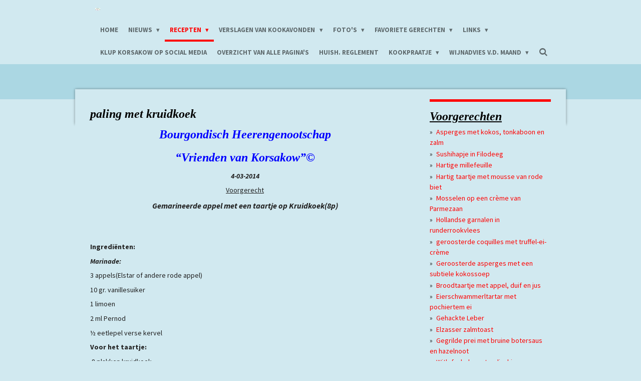

--- FILE ---
content_type: text/html; charset=UTF-8
request_url: https://www.bourgondischheerengenootschapkorsakow.nl/recepten/voorgerechten/paling-met-kruidkoek1
body_size: 60020
content:
<!DOCTYPE html>
<html lang="nl">
    <head>
        <meta http-equiv="Content-Type" content="text/html; charset=utf-8">
        <meta name="viewport" content="width=device-width, initial-scale=1.0, maximum-scale=5.0">
        <meta http-equiv="X-UA-Compatible" content="IE=edge">
        <link rel="canonical" href="https://www.bourgondischheerengenootschapkorsakow.nl/recepten/voorgerechten/paling-met-kruidkoek1">
        <link rel="sitemap" type="application/xml" href="https://www.bourgondischheerengenootschapkorsakow.nl/sitemap.xml">
        <meta property="og:title" content="paling met kruidkoek / Voorgerechten / Recepten | Bourgondisch-Heerengenootschap Korsakow">
        <meta property="og:url" content="https://www.bourgondischheerengenootschapkorsakow.nl/recepten/voorgerechten/paling-met-kruidkoek1">
        <base href="https://www.bourgondischheerengenootschapkorsakow.nl/">
        <meta name="description" property="og:description" content="">
                <script nonce="7c767306674671752444ab0a1c2fcd2d">
            
            window.JOUWWEB = window.JOUWWEB || {};
            window.JOUWWEB.application = window.JOUWWEB.application || {};
            window.JOUWWEB.application = {"backends":[{"domain":"jouwweb.nl","freeDomain":"jouwweb.site"},{"domain":"webador.com","freeDomain":"webadorsite.com"},{"domain":"webador.de","freeDomain":"webadorsite.com"},{"domain":"webador.fr","freeDomain":"webadorsite.com"},{"domain":"webador.es","freeDomain":"webadorsite.com"},{"domain":"webador.it","freeDomain":"webadorsite.com"},{"domain":"jouwweb.be","freeDomain":"jouwweb.site"},{"domain":"webador.ie","freeDomain":"webadorsite.com"},{"domain":"webador.co.uk","freeDomain":"webadorsite.com"},{"domain":"webador.at","freeDomain":"webadorsite.com"},{"domain":"webador.be","freeDomain":"webadorsite.com"},{"domain":"webador.ch","freeDomain":"webadorsite.com"},{"domain":"webador.ch","freeDomain":"webadorsite.com"},{"domain":"webador.mx","freeDomain":"webadorsite.com"},{"domain":"webador.com","freeDomain":"webadorsite.com"},{"domain":"webador.dk","freeDomain":"webadorsite.com"},{"domain":"webador.se","freeDomain":"webadorsite.com"},{"domain":"webador.no","freeDomain":"webadorsite.com"},{"domain":"webador.fi","freeDomain":"webadorsite.com"},{"domain":"webador.ca","freeDomain":"webadorsite.com"},{"domain":"webador.ca","freeDomain":"webadorsite.com"},{"domain":"webador.pl","freeDomain":"webadorsite.com"},{"domain":"webador.com.au","freeDomain":"webadorsite.com"},{"domain":"webador.nz","freeDomain":"webadorsite.com"}],"editorLocale":"nl-NL","editorTimezone":"Europe\/Amsterdam","editorLanguage":"nl","analytics4TrackingId":"G-E6PZPGE4QM","analyticsDimensions":[],"backendDomain":"www.jouwweb.nl","backendShortDomain":"jouwweb.nl","backendKey":"jouwweb-nl","freeWebsiteDomain":"jouwweb.site","noSsl":false,"build":{"reference":"0f23489"},"linkHostnames":["www.jouwweb.nl","www.webador.com","www.webador.de","www.webador.fr","www.webador.es","www.webador.it","www.jouwweb.be","www.webador.ie","www.webador.co.uk","www.webador.at","www.webador.be","www.webador.ch","fr.webador.ch","www.webador.mx","es.webador.com","www.webador.dk","www.webador.se","www.webador.no","www.webador.fi","www.webador.ca","fr.webador.ca","www.webador.pl","www.webador.com.au","www.webador.nz"],"assetsUrl":"https:\/\/assets.jwwb.nl","loginUrl":"https:\/\/www.jouwweb.nl\/inloggen","publishUrl":"https:\/\/www.jouwweb.nl\/v2\/website\/213549\/publish-proxy","adminUserOrIp":false,"pricing":{"plans":{"lite":{"amount":"700","currency":"EUR"},"pro":{"amount":"1200","currency":"EUR"},"business":{"amount":"2400","currency":"EUR"}},"yearlyDiscount":{"price":{"amount":"2400","currency":"EUR"},"ratio":0.17,"percent":"17%","discountPrice":{"amount":"2400","currency":"EUR"},"termPricePerMonth":{"amount":"1200","currency":"EUR"},"termPricePerYear":{"amount":"12000","currency":"EUR"}}},"hcUrl":{"add-product-variants":"https:\/\/help.jouwweb.nl\/hc\/nl\/articles\/28594307773201","basic-vs-advanced-shipping":"https:\/\/help.jouwweb.nl\/hc\/nl\/articles\/28594268794257","html-in-head":"https:\/\/help.jouwweb.nl\/hc\/nl\/articles\/28594336422545","link-domain-name":"https:\/\/help.jouwweb.nl\/hc\/nl\/articles\/28594325307409","optimize-for-mobile":"https:\/\/help.jouwweb.nl\/hc\/nl\/articles\/28594312927121","seo":"https:\/\/help.jouwweb.nl\/hc\/nl\/sections\/28507243966737","transfer-domain-name":"https:\/\/help.jouwweb.nl\/hc\/nl\/articles\/28594325232657","website-not-secure":"https:\/\/help.jouwweb.nl\/hc\/nl\/articles\/28594252935825"}};
            window.JOUWWEB.brand = {"type":"jouwweb","name":"JouwWeb","domain":"JouwWeb.nl","supportEmail":"support@jouwweb.nl"};
                    
                window.JOUWWEB = window.JOUWWEB || {};
                window.JOUWWEB.websiteRendering = {"locale":"nl-NL","timezone":"Europe\/Amsterdam","routes":{"api\/upload\/product-field":"\/_api\/upload\/product-field","checkout\/cart":"\/winkelwagen","payment":"\/bestelling-afronden\/:publicOrderId","payment\/forward":"\/bestelling-afronden\/:publicOrderId\/forward","public-order":"\/bestelling\/:publicOrderId","checkout\/authorize":"\/winkelwagen\/authorize\/:gateway","wishlist":"\/verlanglijst"}};
                                                    window.JOUWWEB.website = {"id":213549,"locale":"nl-NL","enabled":true,"title":"Bourgondisch-Heerengenootschap Korsakow","hasTitle":true,"roleOfLoggedInUser":null,"ownerLocale":"nl-NL","plan":"pro","freeWebsiteDomain":"jouwweb.site","backendKey":"jouwweb-nl","currency":"EUR","defaultLocale":"nl-NL","url":"https:\/\/www.bourgondischheerengenootschapkorsakow.nl\/","homepageSegmentId":758247,"category":"website","isOffline":false,"isPublished":true,"locales":["nl-NL"],"allowed":{"ads":false,"credits":true,"externalLinks":true,"slideshow":true,"customDefaultSlideshow":true,"hostedAlbums":true,"moderators":true,"mailboxQuota":1,"statisticsVisitors":true,"statisticsDetailed":true,"statisticsMonths":3,"favicon":true,"password":true,"freeDomains":0,"freeMailAccounts":1,"canUseLanguages":false,"fileUpload":true,"legacyFontSize":true,"webshop":true,"products":10,"imageText":true,"search":true,"audioUpload":true,"videoUpload":100,"allowDangerousForms":false,"allowHtmlCode":true,"mobileBar":true,"sidebar":true,"poll":false,"allowCustomForms":true,"allowBusinessListing":true,"allowCustomAnalytics":true,"allowAccountingLink":true,"digitalProducts":false,"sitemapElement":true},"mobileBar":{"enabled":true,"theme":"light","email":{"active":true,"value":"toine@dewijs.net"},"location":{"active":false},"phone":{"active":true,"value":"+31653327209"},"whatsapp":{"active":true,"value":"+31653327209"},"social":{"active":true,"network":"facebook","value":"klupkorsakow"}},"webshop":{"enabled":false,"currency":"EUR","taxEnabled":false,"taxInclusive":true,"vatDisclaimerVisible":false,"orderNotice":"<p>Indien u speciale wensen heeft kunt u deze doorgeven via het Opmerkingen-veld in de laatste stap.<\/p>","orderConfirmation":"<p>Hartelijk bedankt voor uw bestelling! U ontvangt zo spoedig mogelijk bericht van ons over de afhandeling van uw bestelling.<\/p>","freeShipping":false,"freeShippingAmount":"0.00","shippingDisclaimerVisible":false,"pickupAllowed":false,"couponAllowed":false,"detailsPageAvailable":true,"socialMediaVisible":true,"termsPage":null,"termsPageUrl":null,"extraTerms":null,"pricingVisible":true,"orderButtonVisible":true,"shippingAdvanced":false,"shippingAdvancedBackEnd":false,"soldOutVisible":false,"backInStockNotificationEnabled":false,"canAddProducts":true,"nextOrderNumber":1,"allowedServicePoints":[],"sendcloudConfigured":false,"sendcloudFallbackPublicKey":"a3d50033a59b4a598f1d7ce7e72aafdf","taxExemptionAllowed":true,"invoiceComment":null,"emptyCartVisible":false,"minimumOrderPrice":null,"productNumbersEnabled":false,"wishlistEnabled":false,"hideTaxOnCart":false},"isTreatedAsWebshop":false};                            window.JOUWWEB.cart = {"products":[],"coupon":null,"shippingCountryCode":null,"shippingChoice":null,"breakdown":[]};                            window.JOUWWEB.scripts = [];                        window.parent.JOUWWEB.colorPalette = window.JOUWWEB.colorPalette;
        </script>
                <title>paling met kruidkoek / Voorgerechten / Recepten | Bourgondisch-Heerengenootschap Korsakow</title>
                                            <link href="https://primary.jwwb.nl/public/8/5/9/korsakow/favicon-1.ico?bust=1416415337" rel="shortcut icon">                                                <link href="https://primary.jwwb.nl/public/8/5/9/korsakow/favicon-1.ico?bust=1416415337" rel="icon">                                                        <meta name="twitter:card" content="summary">
                                                    <script src="https://plausible.io/js/script.manual.js" nonce="7c767306674671752444ab0a1c2fcd2d" data-turbo-track="reload" defer data-domain="shard24.jouwweb.nl"></script>
<link rel="stylesheet" type="text/css" href="https://gfonts.jwwb.nl/css?display=fallback&amp;family=Source+Sans+Pro%3A400%2C700%2C400italic%2C700italic" nonce="7c767306674671752444ab0a1c2fcd2d" data-turbo-track="dynamic">
<script src="https://assets.jwwb.nl/assets/build/website-rendering/nl-NL.js?bust=af8dcdef13a1895089e9" nonce="7c767306674671752444ab0a1c2fcd2d" data-turbo-track="reload" defer></script>
<script src="https://assets.jwwb.nl/assets/website-rendering/runtime.e9aaeab0c631cbd69aaa.js?bust=0df1501923f96b249330" nonce="7c767306674671752444ab0a1c2fcd2d" data-turbo-track="reload" defer></script>
<script src="https://assets.jwwb.nl/assets/website-rendering/103.3d75ec3708e54af67f50.js?bust=cb0aa3c978e146edbd0d" nonce="7c767306674671752444ab0a1c2fcd2d" data-turbo-track="reload" defer></script>
<script src="https://assets.jwwb.nl/assets/website-rendering/main.a4f4ee5225b9df3c599d.js?bust=27d9aed98c0c00bca051" nonce="7c767306674671752444ab0a1c2fcd2d" data-turbo-track="reload" defer></script>
<link rel="preload" href="https://assets.jwwb.nl/assets/website-rendering/styles.e258e1c0caffe3e22b8c.css?bust=00dff845dced716b5f3e" as="style">
<link rel="preload" href="https://assets.jwwb.nl/assets/website-rendering/fonts/icons-website-rendering/font/website-rendering.woff2?bust=bd2797014f9452dadc8e" as="font" crossorigin>
<link rel="preconnect" href="https://gfonts.jwwb.nl">
<link rel="stylesheet" type="text/css" href="https://assets.jwwb.nl/assets/website-rendering/styles.e258e1c0caffe3e22b8c.css?bust=00dff845dced716b5f3e" nonce="7c767306674671752444ab0a1c2fcd2d" data-turbo-track="dynamic">
<link rel="preconnect" href="https://assets.jwwb.nl">
<link rel="stylesheet" type="text/css" href="https://primary.jwwb.nl/public/8/5/9/korsakow/style.css?bust=1768565028" nonce="7c767306674671752444ab0a1c2fcd2d" data-turbo-track="dynamic">    </head>
    <body
        id="top"
        class="jw-is-no-slideshow jw-header-is-image jw-is-segment-page jw-is-frontend jw-is-sidebar jw-is-no-messagebar jw-is-no-touch-device jw-is-no-mobile"
                                    data-jouwweb-page="1204268"
                                                data-jouwweb-segment-id="1204268"
                                                data-jouwweb-segment-type="page"
                                                data-template-threshold="960"
                                                data-template-name="professional"
                            itemscope
        itemtype="https://schema.org/WebPage"
    >
                                    <meta itemprop="url" content="https://www.bourgondischheerengenootschapkorsakow.nl/recepten/voorgerechten/paling-met-kruidkoek1">
        <a href="#main-content" class="jw-skip-link">
            Ga direct naar de hoofdinhoud        </a>
        <div class="jw-background"></div>
        <div class="jw-body">
            <div class="jw-mobile-menu jw-mobile-is-logo js-mobile-menu">
            <button
            type="button"
            class="jw-mobile-menu__button jw-mobile-search-button"
            aria-label="Zoek binnen website"
        >
            <span class="jw-icon-search"></span>
        </button>
        <div class="jw-mobile-header jw-mobile-header--image">
        <a            class="jw-mobile-header-content"
                            href="/"
                        >
                            <img class="jw-mobile-logo jw-mobile-logo--landscape" src="https://primary.jwwb.nl/public/8/5/9/korsakow/89121086045e4cbca7c6432e62a9d668.jpg?enable-io=true&amp;enable=upscale&amp;height=70" srcset="https://primary.jwwb.nl/public/8/5/9/korsakow/89121086045e4cbca7c6432e62a9d668.jpg?enable-io=true&amp;enable=upscale&amp;height=70 1x, https://primary.jwwb.nl/public/8/5/9/korsakow/89121086045e4cbca7c6432e62a9d668.jpg?enable-io=true&amp;enable=upscale&amp;height=140&amp;quality=70 2x" alt="Bourgondisch-Heerengenootschap Korsakow" title="Bourgondisch-Heerengenootschap Korsakow">                                </a>
    </div>

    
            <button
            type="button"
            class="jw-mobile-menu__button jw-mobile-toggle"
            aria-label="Open / sluit menu"
        >
            <span class="jw-icon-burger"></span>
        </button>
    </div>
    <div class="jw-mobile-menu-search jw-mobile-menu-search--hidden">
        <form
            action="/zoeken"
            method="get"
            class="jw-mobile-menu-search__box"
        >
            <input
                type="text"
                name="q"
                value=""
                placeholder="Zoeken..."
                class="jw-mobile-menu-search__input"
                aria-label="Zoeken"
            >
            <button type="submit" class="jw-btn jw-btn--style-flat jw-mobile-menu-search__button" aria-label="Zoeken">
                <span class="website-rendering-icon-search" aria-hidden="true"></span>
            </button>
            <button type="button" class="jw-btn jw-btn--style-flat jw-mobile-menu-search__button js-cancel-search" aria-label="Zoekopdracht annuleren">
                <span class="website-rendering-icon-cancel" aria-hidden="true"></span>
            </button>
        </form>
    </div>
            <header class="topbar js-fixed-header-container">
    <div class="inner clear js-topbar-content-container">
        <div class="header">
            <div class="jw-header-logo">
            <div
    id="jw-header-image-container"
    class="jw-header jw-header-image jw-header-image-toggle"
    style="flex-basis: 10px; max-width: 10px; flex-shrink: 1;"
>
            <a href="/">
        <img id="jw-header-image" data-image-id="11300692" srcset="https://primary.jwwb.nl/public/8/5/9/korsakow/89121086045e4cbca7c6432e62a9d668.jpg?enable-io=true&amp;width=10 10w, https://primary.jwwb.nl/public/8/5/9/korsakow/89121086045e4cbca7c6432e62a9d668.jpg?enable-io=true&amp;width=20 20w" class="jw-header-image" title="Bourgondisch-Heerengenootschap Korsakow" style="" sizes="10px" width="10" height="5" intrinsicsize="10.00 x 5.00" alt="Bourgondisch-Heerengenootschap Korsakow">                </a>
    </div>
        <div
    class="jw-header jw-header-title-container jw-header-text jw-header-text-toggle"
    data-stylable="true"
>
    <a        id="jw-header-title"
        class="jw-header-title"
                    href="/"
            >
        <span style="color: #7161d0;"><span style="font-size: 150%;">Bourgondisch Heerengenootschap</span><span style="font-size: 150%;"> <strong><em> &ldquo;Vrienden van Korsakow&rdquo;</em></strong><strong><em>&copy;</em></strong></span></span>    </a>
</div>
</div>
        </div>
        <nav class="jw-menu-copy">
            <ul
    id="jw-menu"
    class="jw-menu jw-menu-horizontal"
            >
            <li
    class="jw-menu-item"
>
        <a        class="jw-menu-link"
        href="/"                                            data-page-link-id="758247"
                            >
                <span class="">
            Home        </span>
            </a>
                </li>
            <li
    class="jw-menu-item jw-menu-has-submenu"
>
        <a        class="jw-menu-link"
        href="/laatste-nieuws"                                            data-page-link-id="758342"
                            >
                <span class="">
            Nieuws        </span>
                    <span class="jw-arrow jw-arrow-toplevel"></span>
            </a>
                    <ul
            class="jw-submenu"
                    >
                            <li
    class="jw-menu-item"
>
        <a        class="jw-menu-link"
        href="/laatste-nieuws/impressie-kookavond-9-jan-2024"                                            data-page-link-id="18448783"
                            >
                <span class="">
            Impressie kookavond 9 Jan. 2024        </span>
            </a>
                </li>
                            <li
    class="jw-menu-item"
>
        <a        class="jw-menu-link"
        href="/laatste-nieuws/kerstdiner-2023"                                            data-page-link-id="17936312"
                            >
                <span class="">
            Kerstdiner 2023        </span>
            </a>
                </li>
                            <li
    class="jw-menu-item"
>
        <a        class="jw-menu-link"
        href="/laatste-nieuws/kerstdiner-2022"                                            data-page-link-id="12024543"
                            >
                <span class="">
            Kerstdiner 2022        </span>
            </a>
                </li>
                            <li
    class="jw-menu-item"
>
        <a        class="jw-menu-link"
        href="/laatste-nieuws/nieuwjaars-diner"                                            data-page-link-id="9064464"
                            >
                <span class="">
            Nieuwjaars Diner        </span>
            </a>
                </li>
                            <li
    class="jw-menu-item jw-menu-has-submenu"
>
        <a        class="jw-menu-link"
        href="/laatste-nieuws/internetkoken-9-juni"                                            data-page-link-id="5636449"
                            >
                <span class="">
            Internetkoken 9 Juni        </span>
                    <span class="jw-arrow"></span>
            </a>
                    <ul
            class="jw-submenu"
                    >
                            <li
    class="jw-menu-item"
>
        <a        class="jw-menu-link"
        href="/laatste-nieuws/internetkoken-9-juni/zalmtartaar-met-gefrituurde-kappertjes-en-dillemayonaise"                                            data-page-link-id="5636459"
                            >
                <span class="">
            Zalmtartaar met gefrituurde kappertjes en dillemayonaise        </span>
            </a>
                </li>
                            <li
    class="jw-menu-item"
>
        <a        class="jw-menu-link"
        href="/laatste-nieuws/internetkoken-9-juni/tonkatsu-van-kip-met-rijst-en-curry"                                            data-page-link-id="5636479"
                            >
                <span class="">
            Tonkatsu van kip met rijst en curry        </span>
            </a>
                </li>
                            <li
    class="jw-menu-item"
>
        <a        class="jw-menu-link"
        href="/laatste-nieuws/internetkoken-9-juni/affogato-trifle"                                            data-page-link-id="5636505"
                            >
                <span class="">
            Affogato-trifle        </span>
            </a>
                </li>
                    </ul>
        </li>
                            <li
    class="jw-menu-item jw-menu-has-submenu"
>
        <a        class="jw-menu-link"
        href="/laatste-nieuws/internet-koken-wegens-corona-maatregelen"                                            data-page-link-id="5445266"
                            >
                <span class="">
            Internet koken wegens Corona maatregelen.        </span>
                    <span class="jw-arrow"></span>
            </a>
                    <ul
            class="jw-submenu"
                    >
                            <li
    class="jw-menu-item jw-menu-has-submenu"
>
        <a        class="jw-menu-link"
        href="/laatste-nieuws/internet-koken-wegens-corona-maatregelen/recepten-12-mei-2020"                                            data-page-link-id="5448079"
                            >
                <span class="">
            Recepten 12 Mei 2020        </span>
                    <span class="jw-arrow"></span>
            </a>
                    <ul
            class="jw-submenu"
                    >
                            <li
    class="jw-menu-item"
>
        <a        class="jw-menu-link"
        href="/laatste-nieuws/internet-koken-wegens-corona-maatregelen/recepten-12-mei-2020/spaghetti-van-tauge-met-parmezaan-en-gepocheerd-ei"                                            data-page-link-id="5448097"
                            >
                <span class="">
            Spaghetti van Taugé met parmezaan en gepocheerd ei.        </span>
            </a>
                </li>
                            <li
    class="jw-menu-item"
>
        <a        class="jw-menu-link"
        href="/laatste-nieuws/internet-koken-wegens-corona-maatregelen/recepten-12-mei-2020/gewokte-asperges-met-scampis"                                            data-page-link-id="5448160"
                            >
                <span class="">
            Gewokte asperges met scampis        </span>
            </a>
                </li>
                            <li
    class="jw-menu-item"
>
        <a        class="jw-menu-link"
        href="/laatste-nieuws/internet-koken-wegens-corona-maatregelen/recepten-12-mei-2020/kaneelappel-met-creme-anglaise-met-calvados-en-stroop"                                            data-page-link-id="5448194"
                            >
                <span class="">
            Kaneelappel met crème Anglaise met Calvados en stroop        </span>
            </a>
                </li>
                    </ul>
        </li>
                    </ul>
        </li>
                            <li
    class="jw-menu-item"
>
        <a        class="jw-menu-link"
        href="/laatste-nieuws/workshop-bij-slagerij-le-jeune"                                            data-page-link-id="4306524"
                            >
                <span class="">
            Workshop bij slagerij Le Jeune        </span>
            </a>
                </li>
                            <li
    class="jw-menu-item"
>
        <a        class="jw-menu-link"
        href="/laatste-nieuws/onze-burgemeester-op-bezoek"                                            data-page-link-id="3780833"
                            >
                <span class="">
            Onze Burgemeester op Bezoek        </span>
            </a>
                </li>
                            <li
    class="jw-menu-item"
>
        <a        class="jw-menu-link"
        href="/laatste-nieuws/weekend-zeeland-2018"                                            data-page-link-id="3755176"
                            >
                <span class="">
            Weekend Zeeland 2018        </span>
            </a>
                </li>
                            <li
    class="jw-menu-item"
>
        <a        class="jw-menu-link"
        href="/laatste-nieuws/bbq-2018"                                            data-page-link-id="3638911"
                            >
                <span class="">
            BBQ 2018        </span>
            </a>
                </li>
                            <li
    class="jw-menu-item"
>
        <a        class="jw-menu-link"
        href="/laatste-nieuws/weekend-zeeland"                                            data-page-link-id="3054662"
                            >
                <span class="">
            Weekend Zeeland        </span>
            </a>
                </li>
                            <li
    class="jw-menu-item"
>
        <a        class="jw-menu-link"
        href="/laatste-nieuws/workshop-sligro-2017"                                            data-page-link-id="2954378"
                            >
                <span class="">
            Workshop Sligro 2017        </span>
            </a>
                </li>
                            <li
    class="jw-menu-item"
>
        <a        class="jw-menu-link"
        href="/laatste-nieuws/workshop-sligro-4-2015"                                            data-page-link-id="2099324"
                            >
                <span class="">
            Workshop Sligro 4-2015        </span>
            </a>
                </li>
                            <li
    class="jw-menu-item"
>
        <a        class="jw-menu-link"
        href="/laatste-nieuws/workshop-sligro"                                            data-page-link-id="1947682"
                            >
                <span class="">
            Workshop Sligro        </span>
            </a>
                </li>
                            <li
    class="jw-menu-item"
>
        <a        class="jw-menu-link"
        href="/laatste-nieuws/wereldvoedseldag-2013"                                            data-page-link-id="1089456"
                            >
                <span class="">
            wereldvoedseldag 2013        </span>
            </a>
                </li>
                            <li
    class="jw-menu-item"
>
        <a        class="jw-menu-link"
        href="/laatste-nieuws/carnaval-2013"                                            data-page-link-id="860050"
                            >
                <span class="">
            Carnaval 2013        </span>
            </a>
                </li>
                    </ul>
        </li>
            <li
    class="jw-menu-item jw-menu-has-submenu jw-menu-is-active"
>
        <a        class="jw-menu-link js-active-menu-item"
        href="/recepten"                                            data-page-link-id="763942"
                            >
                <span class="">
            Recepten        </span>
                    <span class="jw-arrow jw-arrow-toplevel"></span>
            </a>
                    <ul
            class="jw-submenu"
                    >
                            <li
    class="jw-menu-item jw-menu-has-submenu"
>
        <a        class="jw-menu-link"
        href="/recepten/amuses"                                            data-page-link-id="788822"
                            >
                <span class="">
            amuses        </span>
                    <span class="jw-arrow"></span>
            </a>
                    <ul
            class="jw-submenu"
                    >
                            <li
    class="jw-menu-item"
>
        <a        class="jw-menu-link"
        href="/recepten/amuses/quacamole-rolletjes-met-parmaham"                                            data-page-link-id="21076285"
                            >
                <span class="">
            quacamole rolletjes met parmaham.        </span>
            </a>
                </li>
                            <li
    class="jw-menu-item"
>
        <a        class="jw-menu-link"
        href="/recepten/amuses/asperge-met-garnaal-en-pompelmoes"                                            data-page-link-id="20202871"
                            >
                <span class="">
            Asperge met garnaal en pompelmoes        </span>
            </a>
                </li>
                            <li
    class="jw-menu-item"
>
        <a        class="jw-menu-link"
        href="/recepten/amuses/mosselen-in-dressing"                                            data-page-link-id="18497460"
                            >
                <span class="">
            Mosselen in dressing        </span>
            </a>
                </li>
                            <li
    class="jw-menu-item"
>
        <a        class="jw-menu-link"
        href="/recepten/amuses/gevulde-tomaten-op-erwtenpuree"                                            data-page-link-id="18483473"
                            >
                <span class="">
            Gevulde tomaten op erwtenpuree        </span>
            </a>
                </li>
                            <li
    class="jw-menu-item"
>
        <a        class="jw-menu-link"
        href="/recepten/amuses/warmgerookte-zalmpate-met-cornichons"                                            data-page-link-id="17015602"
                            >
                <span class="">
            Warmgerookte zalmpaté met cornichons        </span>
            </a>
                </li>
                            <li
    class="jw-menu-item"
>
        <a        class="jw-menu-link"
        href="/recepten/amuses/escargots-met-sobrassado"                                            data-page-link-id="16547348"
                            >
                <span class="">
            Escargots met Sobrassado        </span>
            </a>
                </li>
                            <li
    class="jw-menu-item"
>
        <a        class="jw-menu-link"
        href="/recepten/amuses/american-sausage-cheese-balls-met-dips-50-balletjes"                                            data-page-link-id="16074416"
                            >
                <span class="">
            American sausage-cheese balls met dips (50 balletjes)        </span>
            </a>
                </li>
                            <li
    class="jw-menu-item"
>
        <a        class="jw-menu-link"
        href="/recepten/amuses/amuse-van-steak-tartare-op-brioche-en-paddenstoelencreme"                                            data-page-link-id="14732062"
                            >
                <span class="">
            Amuse van steak tartare op brioche en paddenstoelencrème.        </span>
            </a>
                </li>
                            <li
    class="jw-menu-item"
>
        <a        class="jw-menu-link"
        href="/recepten/amuses/amuse-van-asperges-en-aardbei"                                            data-page-link-id="14287665"
                            >
                <span class="">
            Amuse van asperges en aardbei        </span>
            </a>
                </li>
                            <li
    class="jw-menu-item"
>
        <a        class="jw-menu-link"
        href="/recepten/amuses/deviled-eggs-1"                                            data-page-link-id="13747954"
                            >
                <span class="">
            Deviled eggs        </span>
            </a>
                </li>
                            <li
    class="jw-menu-item"
>
        <a        class="jw-menu-link"
        href="/recepten/amuses/burratini-mit-tomatenpesto"                                            data-page-link-id="13355191"
                            >
                <span class="">
            Burratini mit Tomatenpesto        </span>
            </a>
                </li>
                            <li
    class="jw-menu-item"
>
        <a        class="jw-menu-link"
        href="/recepten/amuses/vorschmack-asjkenazisch"                                            data-page-link-id="12661548"
                            >
                <span class="">
            Vorschmack Asjkenazisch        </span>
            </a>
                </li>
                            <li
    class="jw-menu-item"
>
        <a        class="jw-menu-link"
        href="/recepten/amuses/balkenbrij-met-keukenstroop"                                            data-page-link-id="12181725"
                            >
                <span class="">
            Balkenbrij met keukenstroop        </span>
            </a>
                </li>
                            <li
    class="jw-menu-item"
>
        <a        class="jw-menu-link"
        href="/recepten/amuses/mousse-van-parmezaan-op-parmezaankrokantje"                                            data-page-link-id="11189639"
                            >
                <span class="">
            Mousse van Parmezaan op Parmezaankrokantje        </span>
            </a>
                </li>
                            <li
    class="jw-menu-item"
>
        <a        class="jw-menu-link"
        href="/recepten/amuses/pateballetjes-in-een-gelei-van-hoisin-op-calvados-appelbodem"                                            data-page-link-id="10908734"
                            >
                <span class="">
            Patéballetjes in een gelei van Hoisin op Calvados/appelbodem (        </span>
            </a>
                </li>
                            <li
    class="jw-menu-item"
>
        <a        class="jw-menu-link"
        href="/recepten/amuses/gerookte-kwarteleitjes-met-kaviaar"                                            data-page-link-id="10644121"
                            >
                <span class="">
            Gerookte kwarteleitjes met kaviaar        </span>
            </a>
                </li>
                            <li
    class="jw-menu-item"
>
        <a        class="jw-menu-link"
        href="/recepten/amuses/gillardeau-oester-sweet-chili-met-gekarameliseerde-pinda-erik-van-loo-1"                                            data-page-link-id="9815072"
                            >
                <span class="">
            Gillardeau oester sweet chili met gekarameliseerde pinda (Erik van Loo**)        </span>
            </a>
                </li>
                            <li
    class="jw-menu-item"
>
        <a        class="jw-menu-link"
        href="/recepten/amuses/krokante-gambas-met-salade"                                            data-page-link-id="9628358"
                            >
                <span class="">
            Krokante Gambas met salade        </span>
            </a>
                </li>
                            <li
    class="jw-menu-item"
>
        <a        class="jw-menu-link"
        href="/recepten/amuses/pakketje-van-zoetzure-asperge-met-zalm"                                            data-page-link-id="9415818"
                            >
                <span class="">
            Pakketje van zoetzure asperge met zalm        </span>
            </a>
                </li>
                            <li
    class="jw-menu-item"
>
        <a        class="jw-menu-link"
        href="/recepten/amuses/koude-bitterballen-van-zalmrilette"                                            data-page-link-id="9229651"
                            >
                <span class="">
            Koude bitterballen van Zalmrilette        </span>
            </a>
                </li>
                            <li
    class="jw-menu-item"
>
        <a        class="jw-menu-link"
        href="/recepten/amuses/tartaar-van-zeebaars"                                            data-page-link-id="9056800"
                            >
                <span class="">
            Tartaar van zeebaars        </span>
            </a>
                </li>
                            <li
    class="jw-menu-item"
>
        <a        class="jw-menu-link"
        href="/recepten/amuses/crunchy-gamba-s-in-kokosjasje"                                            data-page-link-id="8357808"
                            >
                <span class="">
            Crunchy Gamba’s in kokosjasje        </span>
            </a>
                </li>
                            <li
    class="jw-menu-item"
>
        <a        class="jw-menu-link"
        href="/recepten/amuses/zalm-in-droparoma-s"                                            data-page-link-id="8112638"
                            >
                <span class="">
            Zalm in droparoma’s        </span>
            </a>
                </li>
                            <li
    class="jw-menu-item"
>
        <a        class="jw-menu-link"
        href="/recepten/amuses/kip-tonato"                                            data-page-link-id="7721370"
                            >
                <span class="">
            Kip Tonato        </span>
            </a>
                </li>
                            <li
    class="jw-menu-item"
>
        <a        class="jw-menu-link"
        href="/recepten/amuses/pikaballetjes"                                            data-page-link-id="6023954"
                            >
                <span class="">
            Pikaballetjes        </span>
            </a>
                </li>
                            <li
    class="jw-menu-item"
>
        <a        class="jw-menu-link"
        href="/recepten/amuses/geitenkaas-gandaham-en-abrikozen"                                            data-page-link-id="5013145"
                            >
                <span class="">
            Geitenkaas, Gandaham en Abrikozen        </span>
            </a>
                </li>
                            <li
    class="jw-menu-item"
>
        <a        class="jw-menu-link"
        href="/recepten/amuses/gerookte-zalm-met-creme-van-ei"                                            data-page-link-id="4944587"
                            >
                <span class="">
            Gerookte zalm met crème van ei        </span>
            </a>
                </li>
                            <li
    class="jw-menu-item"
>
        <a        class="jw-menu-link"
        href="/recepten/amuses/zalmrolletjes-met-garnaal"                                            data-page-link-id="4839347"
                            >
                <span class="">
            Zalmrolletjes met garnaal        </span>
            </a>
                </li>
                            <li
    class="jw-menu-item"
>
        <a        class="jw-menu-link"
        href="/recepten/amuses/witlof-met-ansjovis"                                            data-page-link-id="4700186"
                            >
                <span class="">
            Witlof met ansjovis        </span>
            </a>
                </li>
                            <li
    class="jw-menu-item"
>
        <a        class="jw-menu-link"
        href="/recepten/amuses/gesponnen-parmezaan"                                            data-page-link-id="4599764"
                            >
                <span class="">
            Gesponnen Parmezaan        </span>
            </a>
                </li>
                            <li
    class="jw-menu-item"
>
        <a        class="jw-menu-link"
        href="/recepten/amuses/brick-met-ei-en-tonijn"                                            data-page-link-id="4545255"
                            >
                <span class="">
            Brick met ei en tonijn        </span>
            </a>
                </li>
                            <li
    class="jw-menu-item"
>
        <a        class="jw-menu-link"
        href="/recepten/amuses/crostini-di-fegato-alla-toscana"                                            data-page-link-id="4337592"
                            >
                <span class="">
            Crostini di fegato alla Toscana        </span>
            </a>
                </li>
                            <li
    class="jw-menu-item"
>
        <a        class="jw-menu-link"
        href="/recepten/amuses/escargots-a-la-bourguignonne"                                            data-page-link-id="4263178"
                            >
                <span class="">
            Escargots à la Bourguignonne        </span>
            </a>
                </li>
                            <li
    class="jw-menu-item"
>
        <a        class="jw-menu-link"
        href="/recepten/amuses/gegratineerde-platte-oesters-in-champ-saus"                                            data-page-link-id="4200748"
                            >
                <span class="">
            Gegratineerde platte oesters in champ.saus        </span>
            </a>
                </li>
                            <li
    class="jw-menu-item"
>
        <a        class="jw-menu-link"
        href="/recepten/amuses/kerrieroom-met-garnalen-en-espuma-van-asperges-12-maart-2019"                                            data-page-link-id="4133023"
                            >
                <span class="">
            Kerrieroom met garnalen en espuma van asperges 12 maart 2019        </span>
            </a>
                </li>
                            <li
    class="jw-menu-item"
>
        <a        class="jw-menu-link"
        href="/recepten/amuses/harry-s-wereldberoemde-nierbroodje"                                            data-page-link-id="4052033"
                            >
                <span class="">
            Harry’s wereldberoemde Nierbroodje        </span>
            </a>
                </li>
                            <li
    class="jw-menu-item"
>
        <a        class="jw-menu-link"
        href="/recepten/amuses/kipkoekjes-met-creoolse-saus"                                            data-page-link-id="3949075"
                            >
                <span class="">
            Kipkoekjes met Creoolse saus        </span>
            </a>
                </li>
                            <li
    class="jw-menu-item"
>
        <a        class="jw-menu-link"
        href="/recepten/amuses/ansjovis-in-t-groen"                                            data-page-link-id="3882503"
                            >
                <span class="">
            Ansjovis in &#039;t Groen        </span>
            </a>
                </li>
                            <li
    class="jw-menu-item"
>
        <a        class="jw-menu-link"
        href="/recepten/amuses/scampi-in-kataifi"                                            data-page-link-id="3883876"
                            >
                <span class="">
            Scampi in Kataifi        </span>
            </a>
                </li>
                            <li
    class="jw-menu-item"
>
        <a        class="jw-menu-link"
        href="/recepten/amuses/gekaramelliseerde-scampi-s"                                            data-page-link-id="3766100"
                            >
                <span class="">
            Gekaramelliseerde scampi’s        </span>
            </a>
                </li>
                            <li
    class="jw-menu-item"
>
        <a        class="jw-menu-link"
        href="/recepten/amuses/full-scottish-breakfast"                                            data-page-link-id="3701470"
                            >
                <span class="">
            Full Scottish Breakfast        </span>
            </a>
                </li>
                            <li
    class="jw-menu-item"
>
        <a        class="jw-menu-link"
        href="/recepten/amuses/cocktail-van-nieuwe-haring-1"                                            data-page-link-id="3564569"
                            >
                <span class="">
            Cocktail van nieuwe haring        </span>
            </a>
                </li>
                            <li
    class="jw-menu-item"
>
        <a        class="jw-menu-link"
        href="/recepten/amuses/aumoni-re"                                            data-page-link-id="3501764"
                            >
                <span class="">
            AUMÔNIÈRE        </span>
            </a>
                </li>
                            <li
    class="jw-menu-item"
>
        <a        class="jw-menu-link"
        href="/recepten/amuses/amuse-met-parmaham-1"                                            data-page-link-id="3474728"
                            >
                <span class="">
            Amuse met parmaham        </span>
            </a>
                </li>
                            <li
    class="jw-menu-item"
>
        <a        class="jw-menu-link"
        href="/recepten/amuses/parmezaankoekje-met-bieslook-zure-room-en-garnalen"                                            data-page-link-id="3426525"
                            >
                <span class="">
            Parmezaankoekje met bieslook, zure room en garnalen        </span>
            </a>
                </li>
                            <li
    class="jw-menu-item"
>
        <a        class="jw-menu-link"
        href="/recepten/amuses/bloemkoolroom-met-spekjes"                                            data-page-link-id="3389875"
                            >
                <span class="">
            bloemkoolroom met spekjes        </span>
            </a>
                </li>
                            <li
    class="jw-menu-item"
>
        <a        class="jw-menu-link"
        href="/recepten/amuses/brood-tapas"                                            data-page-link-id="3315333"
                            >
                <span class="">
            Brood tapas        </span>
            </a>
                </li>
                            <li
    class="jw-menu-item"
>
        <a        class="jw-menu-link"
        href="/recepten/amuses/toastje-van-geroosterde-peperkoek-met-foie-gras"                                            data-page-link-id="3222941"
                            >
                <span class="">
            Toastje van geroosterde peperkoek met foie gras        </span>
            </a>
                </li>
                            <li
    class="jw-menu-item"
>
        <a        class="jw-menu-link"
        href="/recepten/amuses/eendenborst-met-mangochutney"                                            data-page-link-id="3222963"
                            >
                <span class="">
            Eendenborst met mangochutney        </span>
            </a>
                </li>
                            <li
    class="jw-menu-item"
>
        <a        class="jw-menu-link"
        href="/recepten/amuses/cocktail-van-nieuwe-haring"                                            data-page-link-id="3165834"
                            >
                <span class="">
            Cocktail van nieuwe haring        </span>
            </a>
                </li>
                            <li
    class="jw-menu-item"
>
        <a        class="jw-menu-link"
        href="/recepten/amuses/amuse-van-gerookte-paling-met-rivierkreeftjes"                                            data-page-link-id="3132537"
                            >
                <span class="">
            Amuse van gerookte paling met Rivierkreeftjes        </span>
            </a>
                </li>
                            <li
    class="jw-menu-item"
>
        <a        class="jw-menu-link"
        href="/recepten/amuses/pancettahapjes-met-gekaramelliseerde-sjalot"                                            data-page-link-id="2978823"
                            >
                <span class="">
            Pancettahapjes met gekaramelliseerde sjalot        </span>
            </a>
                </li>
                            <li
    class="jw-menu-item"
>
        <a        class="jw-menu-link"
        href="/recepten/amuses/foie-gras-balletjes"                                            data-page-link-id="2944208"
                            >
                <span class="">
            Foie Gras Balletjes        </span>
            </a>
                </li>
                            <li
    class="jw-menu-item"
>
        <a        class="jw-menu-link"
        href="/recepten/amuses/blini-s-met-zalm-en-kaviaar"                                            data-page-link-id="2904738"
                            >
                <span class="">
            Blini&#039;s met zalm en kaviaar        </span>
            </a>
                </li>
                            <li
    class="jw-menu-item"
>
        <a        class="jw-menu-link"
        href="/recepten/amuses/gruy-recake-amuse-met-oesterblad-passievrucht"                                            data-page-link-id="2850698"
                            >
                <span class="">
            Gruyèrecake amuse met oesterblad &amp; passievrucht        </span>
            </a>
                </li>
                            <li
    class="jw-menu-item"
>
        <a        class="jw-menu-link"
        href="/recepten/amuses/lepelhapje-met-appel-zuurkool-en-wild-zwijn-1"                                            data-page-link-id="2793077"
                            >
                <span class="">
            lepelhapje met appel, zuurkool en wild zwijn        </span>
            </a>
                </li>
                            <li
    class="jw-menu-item"
>
        <a        class="jw-menu-link"
        href="/recepten/amuses/spiesje-met-eendenborst"                                            data-page-link-id="2793195"
                            >
                <span class="">
            Spiesje met Eendenborst        </span>
            </a>
                </li>
                            <li
    class="jw-menu-item"
>
        <a        class="jw-menu-link"
        href="/recepten/amuses/amuse-americain"                                            data-page-link-id="2737167"
                            >
                <span class="">
            Amuse Americain        </span>
            </a>
                </li>
                            <li
    class="jw-menu-item"
>
        <a        class="jw-menu-link"
        href="/recepten/amuses/gegratineerde-oesters-met-champagne"                                            data-page-link-id="2702376"
                            >
                <span class="">
            Gegratineerde Oesters met champagne        </span>
            </a>
                </li>
                            <li
    class="jw-menu-item"
>
        <a        class="jw-menu-link"
        href="/recepten/amuses/wentelteefje-met-peer-en-la-trappe-quadrupel"                                            data-page-link-id="2668289"
                            >
                <span class="">
            Wentelteefje met peer en la Trappe Quadrupel        </span>
            </a>
                </li>
                            <li
    class="jw-menu-item"
>
        <a        class="jw-menu-link"
        href="/recepten/amuses/warme-zalmbroodjes"                                            data-page-link-id="2628760"
                            >
                <span class="">
            Warme zalmbroodjes        </span>
            </a>
                </li>
                            <li
    class="jw-menu-item"
>
        <a        class="jw-menu-link"
        href="/recepten/amuses/gegrilde-st-jacobsmosselen"                                            data-page-link-id="2372993"
                            >
                <span class="">
            Gegrilde St.Jacobsmosselen        </span>
            </a>
                </li>
                            <li
    class="jw-menu-item"
>
        <a        class="jw-menu-link"
        href="/recepten/amuses/brood-met-in-bier-gesmolten-kaas"                                            data-page-link-id="2336864"
                            >
                <span class="">
            Brood met in bier gesmolten kaas        </span>
            </a>
                </li>
                            <li
    class="jw-menu-item"
>
        <a        class="jw-menu-link"
        href="/recepten/amuses/amuse-met-appel-zuurkool-en-wild-zwijn"                                            data-page-link-id="2309722"
                            >
                <span class="">
            Amuse met appel, zuurkool en wild zwijn        </span>
            </a>
                </li>
                            <li
    class="jw-menu-item"
>
        <a        class="jw-menu-link"
        href="/recepten/amuses/warme-oester-in-champagneboter"                                            data-page-link-id="2282203"
                            >
                <span class="">
            Warme oester in champagneboter        </span>
            </a>
                </li>
                            <li
    class="jw-menu-item"
>
        <a        class="jw-menu-link"
        href="/recepten/amuses/rosbiefroosjes-met-merikswortelsaus"                                            data-page-link-id="2282195"
                            >
                <span class="">
            Rosbiefroosjes met merikswortelsaus        </span>
            </a>
                </li>
                            <li
    class="jw-menu-item"
>
        <a        class="jw-menu-link"
        href="/recepten/amuses/mousse-van-ham-met-port"                                            data-page-link-id="2244767"
                            >
                <span class="">
            Mousse van ham met port        </span>
            </a>
                </li>
                            <li
    class="jw-menu-item"
>
        <a        class="jw-menu-link"
        href="/recepten/amuses/hamburger-van-garnalen-met-zoetzure-groenten"                                            data-page-link-id="2235862"
                            >
                <span class="">
            Hamburger van garnalen met zoetzure groenten.        </span>
            </a>
                </li>
                            <li
    class="jw-menu-item"
>
        <a        class="jw-menu-link"
        href="/recepten/amuses/pangsit-goreng"                                            data-page-link-id="2159121"
                            >
                <span class="">
            Pangsit Goreng        </span>
            </a>
                </li>
                            <li
    class="jw-menu-item"
>
        <a        class="jw-menu-link"
        href="/recepten/amuses/asperge-roomsoep"                                            data-page-link-id="2132959"
                            >
                <span class="">
            Asperge Roomsoep        </span>
            </a>
                </li>
                            <li
    class="jw-menu-item"
>
        <a        class="jw-menu-link"
        href="/recepten/amuses/falafel-met-hummus-en-bietendip"                                            data-page-link-id="2127796"
                            >
                <span class="">
            Falafel met hummus en bietendip        </span>
            </a>
                </li>
                            <li
    class="jw-menu-item"
>
        <a        class="jw-menu-link"
        href="/recepten/amuses/gamba-speciaal"                                            data-page-link-id="2096313"
                            >
                <span class="">
            Gamba speciaal        </span>
            </a>
                </li>
                            <li
    class="jw-menu-item"
>
        <a        class="jw-menu-link"
        href="/recepten/amuses/avocadobavarois"                                            data-page-link-id="2052806"
                            >
                <span class="">
            Avocadobavarois        </span>
            </a>
                </li>
                            <li
    class="jw-menu-item"
>
        <a        class="jw-menu-link"
        href="/recepten/amuses/krokante-ravioli-van-krab-en-appel"                                            data-page-link-id="2024400"
                            >
                <span class="">
            Krokante ravioli van krab en appel        </span>
            </a>
                </li>
                            <li
    class="jw-menu-item"
>
        <a        class="jw-menu-link"
        href="/recepten/amuses/carpaccio-met-truffeldressing"                                            data-page-link-id="2000496"
                            >
                <span class="">
            Carpaccio met truffeldressing        </span>
            </a>
                </li>
                            <li
    class="jw-menu-item"
>
        <a        class="jw-menu-link"
        href="/recepten/amuses/amuse-van-kalfsfilet-en-kwartelei"                                            data-page-link-id="1975104"
                            >
                <span class="">
            Amuse van kalfsfilet en kwartelei        </span>
            </a>
                </li>
                            <li
    class="jw-menu-item"
>
        <a        class="jw-menu-link"
        href="/recepten/amuses/tartaar-van-tonijn"                                            data-page-link-id="1975102"
                            >
                <span class="">
            Tartaar van Tonijn        </span>
            </a>
                </li>
                            <li
    class="jw-menu-item"
>
        <a        class="jw-menu-link"
        href="/recepten/amuses/pastijtje-met-duivenborst"                                            data-page-link-id="1946278"
                            >
                <span class="">
            Pastijtje met Duivenborst        </span>
            </a>
                </li>
                            <li
    class="jw-menu-item"
>
        <a        class="jw-menu-link"
        href="/recepten/amuses/pate-brulee-lepelhapje"                                            data-page-link-id="1318337"
                            >
                <span class="">
            pate brulee lepelhapje        </span>
            </a>
                </li>
                            <li
    class="jw-menu-item"
>
        <a        class="jw-menu-link"
        href="/recepten/amuses/lepelhapje-met-appel-zuurkool-en-wild-zwijn"                                            data-page-link-id="1288630"
                            >
                <span class="">
            lepelhapje met appel, zuurkool en wild zwijn        </span>
            </a>
                </li>
                            <li
    class="jw-menu-item"
>
        <a        class="jw-menu-link"
        href="/recepten/amuses/spiesje-met-eendenborst1"                                            data-page-link-id="1288614"
                            >
                <span class="">
            Spiesje met Eendenborst        </span>
            </a>
                </li>
                            <li
    class="jw-menu-item"
>
        <a        class="jw-menu-link"
        href="/recepten/amuses/tortilla-met-gerookte-zalm"                                            data-page-link-id="1273690"
                            >
                <span class="">
            Tortilla met gerookte zalm         </span>
            </a>
                </li>
                            <li
    class="jw-menu-item"
>
        <a        class="jw-menu-link"
        href="/recepten/amuses/gewokte-asperges-met-scampi-s"                                            data-page-link-id="1253839"
                            >
                <span class="">
            Gewokte asperges met scampi’s        </span>
            </a>
                </li>
                            <li
    class="jw-menu-item"
>
        <a        class="jw-menu-link"
        href="/recepten/amuses/langoustines-in-filodeeg-met-basilicum"                                            data-page-link-id="1204273"
                            >
                <span class="">
            langoustines in filodeeg met basilicum        </span>
            </a>
                </li>
                            <li
    class="jw-menu-item"
>
        <a        class="jw-menu-link"
        href="/recepten/amuses/gefrituurde-scampi-s-met-tartaarsaus"                                            data-page-link-id="1179045"
                            >
                <span class="">
            gefrituurde scampi&#039;s met tartaarsaus        </span>
            </a>
                </li>
                            <li
    class="jw-menu-item"
>
        <a        class="jw-menu-link"
        href="/recepten/amuses/garnalenballetje-met-gefrituurde-peterselie"                                            data-page-link-id="1155319"
                            >
                <span class="">
            Garnalenballetje met gefrituurde peterselie        </span>
            </a>
                </li>
                            <li
    class="jw-menu-item"
>
        <a        class="jw-menu-link"
        href="/recepten/amuses/mosselen-met-een-sauce-hollandaise"                                            data-page-link-id="1154783"
                            >
                <span class="">
            Mosselen met een sauce hollandaise        </span>
            </a>
                </li>
                            <li
    class="jw-menu-item"
>
        <a        class="jw-menu-link"
        href="/recepten/amuses/garnalenspiesje"                                            data-page-link-id="1103488"
                            >
                <span class="">
            Garnalenspiesje        </span>
            </a>
                </li>
                            <li
    class="jw-menu-item"
>
        <a        class="jw-menu-link"
        href="/recepten/amuses/cocktail-van-gerookte-paling-met-honingvinaigrette-en-dille"                                            data-page-link-id="1053580"
                            >
                <span class="">
            Cocktail van gerookte paling met honingvinaigrette en dille        </span>
            </a>
                </li>
                            <li
    class="jw-menu-item"
>
        <a        class="jw-menu-link"
        href="/recepten/amuses/tonijntartaar"                                            data-page-link-id="883444"
                            >
                <span class="">
            tonijntartaar        </span>
            </a>
                </li>
                            <li
    class="jw-menu-item"
>
        <a        class="jw-menu-link"
        href="/recepten/amuses/vispotje"                                            data-page-link-id="788848"
                            >
                <span class="">
            eipotje met hollandse garnalen en kruiden        </span>
            </a>
                </li>
                            <li
    class="jw-menu-item"
>
        <a        class="jw-menu-link"
        href="/recepten/amuses/amuse-van-gerookte-paling-met-hollandse-garnalen"                                            data-page-link-id="790510"
                            >
                <span class="">
            Amuse van gerookte paling met hollandse garnalen         </span>
            </a>
                </li>
                    </ul>
        </li>
                            <li
    class="jw-menu-item jw-menu-has-submenu"
>
        <a        class="jw-menu-link"
        href="/recepten/soepen1"                                            data-page-link-id="788832"
                            >
                <span class="">
            Soepen        </span>
                    <span class="jw-arrow"></span>
            </a>
                    <ul
            class="jw-submenu"
                    >
                            <li
    class="jw-menu-item"
>
        <a        class="jw-menu-link"
        href="/recepten/soepen1/maissoep-met-gerookte-kip"                                            data-page-link-id="21076391"
                            >
                <span class="">
            Maissoep met gerookte Kip        </span>
            </a>
                </li>
                            <li
    class="jw-menu-item"
>
        <a        class="jw-menu-link"
        href="/recepten/soepen1/cappuccino-van-witlof-met-roquefort-en-gebrande-hazelnoot"                                            data-page-link-id="9058645"
                            >
                <span class="">
            Cappuccino van witlof met Roquefort en gebrande hazelnoot        </span>
            </a>
                </li>
                            <li
    class="jw-menu-item"
>
        <a        class="jw-menu-link"
        href="/recepten/soepen1/romige-bloemkoolsoep-met-bacon-gremolata"                                            data-page-link-id="8357833"
                            >
                <span class="">
            Romige bloemkoolsoep met bacon gremolata        </span>
            </a>
                </li>
                            <li
    class="jw-menu-item"
>
        <a        class="jw-menu-link"
        href="/recepten/soepen1/soep-van-rucola-en-blauwe-kaas"                                            data-page-link-id="8112667"
                            >
                <span class="">
            Soep van Rucola en Blauwe kaas        </span>
            </a>
                </li>
                            <li
    class="jw-menu-item"
>
        <a        class="jw-menu-link"
        href="/recepten/soepen1/antiliaanse-pindasoep-1"                                            data-page-link-id="6023880"
                            >
                <span class="">
            Antiliaanse Pindasoep        </span>
            </a>
                </li>
                            <li
    class="jw-menu-item"
>
        <a        class="jw-menu-link"
        href="/recepten/soepen1/gepofte-knoflooksoep-met-verse-ananas-en-geroosterde-pijnboompitten"                                            data-page-link-id="4545287"
                            >
                <span class="">
            Gepofte knoflooksoep met  verse ananas en geroosterde pijnboompitten        </span>
            </a>
                </li>
                            <li
    class="jw-menu-item"
>
        <a        class="jw-menu-link"
        href="/recepten/soepen1/vichyssoise-les-halles-naar-anthony-bourdain"                                            data-page-link-id="4263206"
                            >
                <span class="">
            Vichyssoise Les Halles (naar Anthony Bourdain)        </span>
            </a>
                </li>
                            <li
    class="jw-menu-item"
>
        <a        class="jw-menu-link"
        href="/recepten/soepen1/bisque-van-rivierkreeftjes"                                            data-page-link-id="3887687"
                            >
                <span class="">
            Bisque van rivierkreeftjes        </span>
            </a>
                </li>
                            <li
    class="jw-menu-item"
>
        <a        class="jw-menu-link"
        href="/recepten/soepen1/soto-ajam"                                            data-page-link-id="3805349"
                            >
                <span class="">
            Soto Ajam        </span>
            </a>
                </li>
                            <li
    class="jw-menu-item"
>
        <a        class="jw-menu-link"
        href="/recepten/soepen1/cullen-skink"                                            data-page-link-id="3701478"
                            >
                <span class="">
            Cullen Skink        </span>
            </a>
                </li>
                            <li
    class="jw-menu-item"
>
        <a        class="jw-menu-link"
        href="/recepten/soepen1/prei-witlofsoep-met-zalmforel"                                            data-page-link-id="3165883"
                            >
                <span class="">
            Prei-witlofsoep met zalmforel        </span>
            </a>
                </li>
                            <li
    class="jw-menu-item"
>
        <a        class="jw-menu-link"
        href="/recepten/soepen1/soupe-au-pistou"                                            data-page-link-id="2702537"
                            >
                <span class="">
            Soupe au Pistou        </span>
            </a>
                </li>
                            <li
    class="jw-menu-item"
>
        <a        class="jw-menu-link"
        href="/recepten/soepen1/knoflook-kaassoep"                                            data-page-link-id="2628775"
                            >
                <span class="">
            Knoflook kaassoep        </span>
            </a>
                </li>
                            <li
    class="jw-menu-item"
>
        <a        class="jw-menu-link"
        href="/recepten/soepen1/waterkerssoep-met-oester"                                            data-page-link-id="2475481"
                            >
                <span class="">
            Waterkerssoep met oester        </span>
            </a>
                </li>
                            <li
    class="jw-menu-item"
>
        <a        class="jw-menu-link"
        href="/recepten/soepen1/biersoepje-met-gekarameliseerde-ui"                                            data-page-link-id="2336817"
                            >
                <span class="">
            Biersoepje met gekarameliseerde ui        </span>
            </a>
                </li>
                            <li
    class="jw-menu-item"
>
        <a        class="jw-menu-link"
        href="/recepten/soepen1/glaasje-met-veloute-van-paddenstoelen-en-melkschuim"                                            data-page-link-id="2282206"
                            >
                <span class="">
            Glaasje met velouté van paddenstoelen en melkschuim        </span>
            </a>
                </li>
                            <li
    class="jw-menu-item"
>
        <a        class="jw-menu-link"
        href="/recepten/soepen1/koude-amandel-knoflooksoep-met-druiven"                                            data-page-link-id="2244786"
                            >
                <span class="">
            Koude amandel-knoflooksoep met druiven        </span>
            </a>
                </li>
                            <li
    class="jw-menu-item"
>
        <a        class="jw-menu-link"
        href="/recepten/soepen1/kokos-citroensoep-met-gegrilde-garnaal"                                            data-page-link-id="1975584"
                            >
                <span class="">
            Kokos-citroensoep met gegrilde garnaal        </span>
            </a>
                </li>
                            <li
    class="jw-menu-item"
>
        <a        class="jw-menu-link"
        href="/recepten/soepen1/duivensoep-met-kervel"                                            data-page-link-id="1950542"
                            >
                <span class="">
            Duivensoep met kervel        </span>
            </a>
                </li>
                            <li
    class="jw-menu-item"
>
        <a        class="jw-menu-link"
        href="/recepten/soepen1/pastinaaksoepje-met-gerookte-paling"                                            data-page-link-id="1251135"
                            >
                <span class="">
            Pastinaaksoepje met gerookte paling        </span>
            </a>
                </li>
                            <li
    class="jw-menu-item"
>
        <a        class="jw-menu-link"
        href="/recepten/soepen1/spinazie-kokossoep-met-een-krokant-eitje"                                            data-page-link-id="1224035"
                            >
                <span class="">
            Spinazie/kokossoep met een krokant eitje        </span>
            </a>
                </li>
                            <li
    class="jw-menu-item"
>
        <a        class="jw-menu-link"
        href="/recepten/soepen1/wildbouillon-met-cantharellen"                                            data-page-link-id="1155342"
                            >
                <span class="">
            Wildbouillon met cantharellen.        </span>
            </a>
                </li>
                    </ul>
        </li>
                            <li
    class="jw-menu-item jw-menu-has-submenu jw-menu-is-active"
>
        <a        class="jw-menu-link js-active-menu-item"
        href="/recepten/voorgerechten"                                            data-page-link-id="788824"
                            >
                <span class="">
            Voorgerechten        </span>
                    <span class="jw-arrow"></span>
            </a>
                    <ul
            class="jw-submenu"
                    >
                            <li
    class="jw-menu-item"
>
        <a        class="jw-menu-link"
        href="/recepten/voorgerechten/asperges-met-kokos-tonkaboon-en-zalm"                                            data-page-link-id="20203359"
                            >
                <span class="">
            Asperges met kokos, tonkaboon en zalm        </span>
            </a>
                </li>
                            <li
    class="jw-menu-item"
>
        <a        class="jw-menu-link"
        href="/recepten/voorgerechten/sushihapje-in-filodeeg"                                            data-page-link-id="18570743"
                            >
                <span class="">
            Sushihapje in Filodeeg        </span>
            </a>
                </li>
                            <li
    class="jw-menu-item"
>
        <a        class="jw-menu-link"
        href="/recepten/voorgerechten/hartige-millefeuille"                                            data-page-link-id="18483632"
                            >
                <span class="">
            Hartige millefeuille        </span>
            </a>
                </li>
                            <li
    class="jw-menu-item"
>
        <a        class="jw-menu-link"
        href="/recepten/voorgerechten/hartig-taartje-met-mousse-van-rode-biet"                                            data-page-link-id="17015655"
                            >
                <span class="">
            Hartig taartje met mousse van rode biet        </span>
            </a>
                </li>
                            <li
    class="jw-menu-item"
>
        <a        class="jw-menu-link"
        href="/recepten/voorgerechten/mosselen-op-een-creme-van-parmezaan"                                            data-page-link-id="16547438"
                            >
                <span class="">
            Mosselen op een crème van Parmezaan        </span>
            </a>
                </li>
                            <li
    class="jw-menu-item"
>
        <a        class="jw-menu-link"
        href="/recepten/voorgerechten/hollandse-garnalen-in-runderrookvlees"                                            data-page-link-id="16105897"
                            >
                <span class="">
            Hollandse garnalen in runderrookvlees        </span>
            </a>
                </li>
                            <li
    class="jw-menu-item"
>
        <a        class="jw-menu-link"
        href="/recepten/voorgerechten/geroosterde-coquilles-met-truffel-ei-creme"                                            data-page-link-id="14732115"
                            >
                <span class="">
            geroosterde coquilles met truffel-ei-crème        </span>
            </a>
                </li>
                            <li
    class="jw-menu-item"
>
        <a        class="jw-menu-link"
        href="/recepten/voorgerechten/geroosterde-asperges-met-een-subtiele-kokossoep"                                            data-page-link-id="14287747"
                            >
                <span class="">
            Geroosterde asperges met een subtiele kokossoep        </span>
            </a>
                </li>
                            <li
    class="jw-menu-item"
>
        <a        class="jw-menu-link"
        href="/recepten/voorgerechten/broodtaartje-met-appel-duif-en-jus-1"                                            data-page-link-id="13747973"
                            >
                <span class="">
            Broodtaartje met appel, duif en jus        </span>
            </a>
                </li>
                            <li
    class="jw-menu-item"
>
        <a        class="jw-menu-link"
        href="/recepten/voorgerechten/eierschwammerltartar-met-pochiertem-ei"                                            data-page-link-id="13355225"
                            >
                <span class="">
            Eierschwammerltartar met pochiertem ei        </span>
            </a>
                </li>
                            <li
    class="jw-menu-item"
>
        <a        class="jw-menu-link"
        href="/recepten/voorgerechten/gehackte-leber"                                            data-page-link-id="12948959"
                            >
                <span class="">
            Gehackte Leber        </span>
            </a>
                </li>
                            <li
    class="jw-menu-item"
>
        <a        class="jw-menu-link"
        href="/recepten/voorgerechten/elzasser-zalmtoast"                                            data-page-link-id="12181883"
                            >
                <span class="">
            Elzasser zalmtoast        </span>
            </a>
                </li>
                            <li
    class="jw-menu-item"
>
        <a        class="jw-menu-link"
        href="/recepten/voorgerechten/gegrilde-prei-met-bruine-botersaus-en-hazelnoot"                                            data-page-link-id="11189672"
                            >
                <span class="">
            Gegrilde prei met bruine botersaus en hazelnoot        </span>
            </a>
                </li>
                            <li
    class="jw-menu-item"
>
        <a        class="jw-menu-link"
        href="/recepten/voorgerechten/witlofsalade-met-radicchio-en-gerookte-eendenborst"                                            data-page-link-id="10914414"
                            >
                <span class="">
            Witlofsalade met radicchio en gerookte eendenborst        </span>
            </a>
                </li>
                            <li
    class="jw-menu-item"
>
        <a        class="jw-menu-link"
        href="/recepten/voorgerechten/hartige-pannenkoek-met-tartaar"                                            data-page-link-id="10644137"
                            >
                <span class="">
            Hartige pannenkoek met tartaar        </span>
            </a>
                </li>
                            <li
    class="jw-menu-item"
>
        <a        class="jw-menu-link"
        href="/recepten/voorgerechten/gerookte-paling-met-zoetzure-bietensalade-groene-appel-en-zure-room"                                            data-page-link-id="9822567"
                            >
                <span class="">
            Gerookte paling met zoetzure bietensalade, groene appel en zure room        </span>
            </a>
                </li>
                            <li
    class="jw-menu-item"
>
        <a        class="jw-menu-link"
        href="/recepten/voorgerechten/creme-van-kippenlever-met-een-frisse-salade-van-witlof-en-appel"                                            data-page-link-id="9628396"
                            >
                <span class="">
            Crème van kippenlever met een frisse salade van witlof en appel        </span>
            </a>
                </li>
                            <li
    class="jw-menu-item"
>
        <a        class="jw-menu-link"
        href="/recepten/voorgerechten/asperges-met-kokos-en-tonkaboon-kreeftstaart-met-dashi-boter"                                            data-page-link-id="9415862"
                            >
                <span class="">
            Asperges met kokos en tonkaboon, Kreeftstaart met dashi-boter        </span>
            </a>
                </li>
                            <li
    class="jw-menu-item"
>
        <a        class="jw-menu-link"
        href="/recepten/voorgerechten/gefrituurde-groene-asperges-met-dip"                                            data-page-link-id="9229671"
                            >
                <span class="">
            Gefrituurde groene asperges met dip        </span>
            </a>
                </li>
                            <li
    class="jw-menu-item"
>
        <a        class="jw-menu-link"
        href="/recepten/voorgerechten/viskoekjes-uit-goa-makkelijke-versie"                                            data-page-link-id="8514979"
                            >
                <span class="">
            Viskoekjes uit Goa (makkelijke versie)        </span>
            </a>
                </li>
                            <li
    class="jw-menu-item"
>
        <a        class="jw-menu-link"
        href="/recepten/voorgerechten/churrasco-met-chimmi-churri"                                            data-page-link-id="7721409"
                            >
                <span class="">
            Churrasco met chimmi churri        </span>
            </a>
                </li>
                            <li
    class="jw-menu-item"
>
        <a        class="jw-menu-link"
        href="/recepten/voorgerechten/kalfstartaar-met-hollandse-garnalen-en-kokkels"                                            data-page-link-id="5013162"
                            >
                <span class="">
            Kalfstartaar met Hollandse garnalen en kokkels        </span>
            </a>
                </li>
                            <li
    class="jw-menu-item"
>
        <a        class="jw-menu-link"
        href="/recepten/voorgerechten/groentemuffins"                                            data-page-link-id="4944613"
                            >
                <span class="">
            Groentemuffins        </span>
            </a>
                </li>
                            <li
    class="jw-menu-item"
>
        <a        class="jw-menu-link"
        href="/recepten/voorgerechten/steak-tartare-van-ossenworst"                                            data-page-link-id="4839651"
                            >
                <span class="">
            Steak tartare van ossenworst        </span>
            </a>
                </li>
                            <li
    class="jw-menu-item"
>
        <a        class="jw-menu-link"
        href="/recepten/voorgerechten/gentse-waterzooi-met-kip"                                            data-page-link-id="4700338"
                            >
                <span class="">
            Gentse waterzooi met kip        </span>
            </a>
                </li>
                            <li
    class="jw-menu-item"
>
        <a        class="jw-menu-link"
        href="/recepten/voorgerechten/toast-met-een-remoulade-van-rundermuis"                                            data-page-link-id="4599787"
                            >
                <span class="">
            Toast met een remoulade van rundermuis        </span>
            </a>
                </li>
                            <li
    class="jw-menu-item"
>
        <a        class="jw-menu-link"
        href="/recepten/voorgerechten/gevulde-appeltjes-met-olijfolie-ijs"                                            data-page-link-id="4337610"
                            >
                <span class="">
            Gevulde appeltjes met olijfolie-ijs        </span>
            </a>
                </li>
                            <li
    class="jw-menu-item"
>
        <a        class="jw-menu-link"
        href="/recepten/voorgerechten/pasteitje-met-groenteragout"                                            data-page-link-id="4288061"
                            >
                <span class="">
            Pasteitje met Groenteragout        </span>
            </a>
                </li>
                            <li
    class="jw-menu-item"
>
        <a        class="jw-menu-link"
        href="/recepten/voorgerechten/cocktail-van-asperges-en-peer"                                            data-page-link-id="4202422"
                            >
                <span class="">
            Cocktail van asperges en peer.        </span>
            </a>
                </li>
                            <li
    class="jw-menu-item"
>
        <a        class="jw-menu-link"
        href="/recepten/voorgerechten/mosselsoep-met-zacht-gegaarde-kabeljauw"                                            data-page-link-id="4133058"
                            >
                <span class="">
            Mosselsoep met zacht gegaarde Kabeljauw        </span>
            </a>
                </li>
                            <li
    class="jw-menu-item"
>
        <a        class="jw-menu-link"
        href="/recepten/voorgerechten/huzarensalade"                                            data-page-link-id="4052077"
                            >
                <span class="">
            Huzarensalade        </span>
            </a>
                </li>
                            <li
    class="jw-menu-item"
>
        <a        class="jw-menu-link"
        href="/recepten/voorgerechten/wraps-met-po-boy-garnalenvulling"                                            data-page-link-id="3949090"
                            >
                <span class="">
            Wraps met Po’ Boy garnalenvulling        </span>
            </a>
                </li>
                            <li
    class="jw-menu-item"
>
        <a        class="jw-menu-link"
        href="/recepten/voorgerechten/prelude-au-garage"                                            data-page-link-id="3564583"
                            >
                <span class="">
            Prélude au Garage        </span>
            </a>
                </li>
                            <li
    class="jw-menu-item"
>
        <a        class="jw-menu-link"
        href="/recepten/voorgerechten/spaghetti-van-asperge-met-romige-hamsaus"                                            data-page-link-id="3501771"
                            >
                <span class="">
            Spaghetti van asperge met romige hamsaus        </span>
            </a>
                </li>
                            <li
    class="jw-menu-item"
>
        <a        class="jw-menu-link"
        href="/recepten/voorgerechten/eggs-benedict"                                            data-page-link-id="3474738"
                            >
                <span class="">
            Eggs Benedict        </span>
            </a>
                </li>
                            <li
    class="jw-menu-item"
>
        <a        class="jw-menu-link"
        href="/recepten/voorgerechten/ceviche-van-coquille-met-passievrucht"                                            data-page-link-id="3426590"
                            >
                <span class="">
            Ceviche van coquille met passievrucht        </span>
            </a>
                </li>
                            <li
    class="jw-menu-item"
>
        <a        class="jw-menu-link"
        href="/recepten/voorgerechten/praline-van-tongfilet-met-gedroogde-hesp"                                            data-page-link-id="3390660"
                            >
                <span class="">
            Praline van tongfilet met gedroogde hesp        </span>
            </a>
                </li>
                            <li
    class="jw-menu-item"
>
        <a        class="jw-menu-link"
        href="/recepten/voorgerechten/tonijntartaar-met-avocado-en-daikon"                                            data-page-link-id="3316553"
                            >
                <span class="">
            Tonijntartaar met avocado en daikon        </span>
            </a>
                </li>
                            <li
    class="jw-menu-item"
>
        <a        class="jw-menu-link"
        href="/recepten/voorgerechten/portobello-antoine"                                            data-page-link-id="3222986"
                            >
                <span class="">
            Portobello Antoine        </span>
            </a>
                </li>
                            <li
    class="jw-menu-item"
>
        <a        class="jw-menu-link"
        href="/recepten/voorgerechten/scheermessen-met-groene-tomaten-en-frambozendressing"                                            data-page-link-id="3132564"
                            >
                <span class="">
            Scheermessen met groene tomaten en frambozendressing        </span>
            </a>
                </li>
                            <li
    class="jw-menu-item"
>
        <a        class="jw-menu-link"
        href="/recepten/voorgerechten/tilburgse-mosterdsoep-met-kaasbitterballen"                                            data-page-link-id="2978824"
                            >
                <span class="">
            Tilburgse mosterdsoep met kaasbitterballen        </span>
            </a>
                </li>
                            <li
    class="jw-menu-item"
>
        <a        class="jw-menu-link"
        href="/recepten/voorgerechten/zalmtartaar-met-gemarineerde-asperges"                                            data-page-link-id="2944219"
                            >
                <span class="">
            Zalmtartaar met gemarineerde asperges        </span>
            </a>
                </li>
                            <li
    class="jw-menu-item"
>
        <a        class="jw-menu-link"
        href="/recepten/voorgerechten/gamba-met-mangotartaar"                                            data-page-link-id="2850710"
                            >
                <span class="">
            Gamba met Mangotartaar        </span>
            </a>
                </li>
                            <li
    class="jw-menu-item"
>
        <a        class="jw-menu-link"
        href="/recepten/voorgerechten/grote-chinese-garnalen-met-thaise-rijst-en-kreeftensaus"                                            data-page-link-id="2793212"
                            >
                <span class="">
            Grote Chinese garnalen met Thaise rijst en kreeftensaus        </span>
            </a>
                </li>
                            <li
    class="jw-menu-item"
>
        <a        class="jw-menu-link"
        href="/recepten/voorgerechten/bierpastei-van-haas-en-la-trappe-dubbel"                                            data-page-link-id="2668326"
                            >
                <span class="">
            Bierpastei van haas en La Trappe Dubbel        </span>
            </a>
                </li>
                            <li
    class="jw-menu-item"
>
        <a        class="jw-menu-link"
        href="/recepten/voorgerechten/tarbot-met-gebakken-oesters-kaviaar-en-hollandaise-saus"                                            data-page-link-id="2628785"
                            >
                <span class="">
            Tarbot met gebakken oesters , kaviaar en hollandaise saus        </span>
            </a>
                </li>
                            <li
    class="jw-menu-item"
>
        <a        class="jw-menu-link"
        href="/recepten/voorgerechten/vegetarische-sex-on-the-plate"                                            data-page-link-id="2475394"
                            >
                <span class="">
            Vegetarische sex on the plate        </span>
            </a>
                </li>
                            <li
    class="jw-menu-item"
>
        <a        class="jw-menu-link"
        href="/recepten/voorgerechten/crostini-met-asperges-en-scampi"                                            data-page-link-id="2420016"
                            >
                <span class="">
            Crostini met asperges en scampi        </span>
            </a>
                </li>
                            <li
    class="jw-menu-item"
>
        <a        class="jw-menu-link"
        href="/recepten/voorgerechten/forelfilet-met-sabayon"                                            data-page-link-id="2373008"
                            >
                <span class="">
            Forelfilet met Sabayon        </span>
            </a>
                </li>
                            <li
    class="jw-menu-item"
>
        <a        class="jw-menu-link"
        href="/recepten/voorgerechten/crostini-met-boerenkool-en-pompoen"                                            data-page-link-id="2309731"
                            >
                <span class="">
            Crostini met boerenkool en pompoen        </span>
            </a>
                </li>
                            <li
    class="jw-menu-item"
>
        <a        class="jw-menu-link"
        href="/recepten/voorgerechten/bonbon-van-paling-en-gerookte"                                            data-page-link-id="2282229"
                            >
                <span class="">
            Bonbon van paling en gerookte        </span>
            </a>
                </li>
                            <li
    class="jw-menu-item"
>
        <a        class="jw-menu-link"
        href="/recepten/voorgerechten/tongscharfilet-met-saffraansaus-en-aardappelmousseline"                                            data-page-link-id="2236484"
                            >
                <span class="">
            Tongscharfilet met saffraansaus en aardappelmousseline        </span>
            </a>
                </li>
                            <li
    class="jw-menu-item"
>
        <a        class="jw-menu-link"
        href="/recepten/voorgerechten/langoustine-quinoa-komkommer-shiso"                                            data-page-link-id="2135138"
                            >
                <span class="">
            Langoustine, quinoa, komkommer &amp; shiso        </span>
            </a>
                </li>
                            <li
    class="jw-menu-item"
>
        <a        class="jw-menu-link"
        href="/recepten/voorgerechten/viskoekjes-met-tomatensaus"                                            data-page-link-id="2127807"
                            >
                <span class="">
            viskoekjes met tomatensaus        </span>
            </a>
                </li>
                            <li
    class="jw-menu-item"
>
        <a        class="jw-menu-link"
        href="/recepten/voorgerechten/asperges-met-st-jacobsmosselen"                                            data-page-link-id="2096305"
                            >
                <span class="">
            Asperges met St. Jacobsmosselen        </span>
            </a>
                </li>
                            <li
    class="jw-menu-item"
>
        <a        class="jw-menu-link"
        href="/recepten/voorgerechten/zalmtartaar-met-mierikswortelroom"                                            data-page-link-id="2052823"
                            >
                <span class="">
            Zalmtartaar met mierikswortelroom        </span>
            </a>
                </li>
                            <li
    class="jw-menu-item"
>
        <a        class="jw-menu-link"
        href="/recepten/voorgerechten/kabeljauw-garnalen-en-nantuasaus"                                            data-page-link-id="2024408"
                            >
                <span class="">
            kabeljauw, garnalen en nantuasaus        </span>
            </a>
                </li>
                            <li
    class="jw-menu-item"
>
        <a        class="jw-menu-link"
        href="/recepten/voorgerechten/tartaar-van-kalf-met-avocadocr-me"                                            data-page-link-id="2000445"
                            >
                <span class="">
            Tartaar van kalf met avocadocrème        </span>
            </a>
                </li>
                            <li
    class="jw-menu-item"
>
        <a        class="jw-menu-link"
        href="/recepten/voorgerechten/herten-carpaccio"                                            data-page-link-id="1975290"
                            >
                <span class="">
            Herten carpaccio        </span>
            </a>
                </li>
                            <li
    class="jw-menu-item"
>
        <a        class="jw-menu-link"
        href="/recepten/voorgerechten/tompoes-van-kwartelfilet-met-witlof-pasta-en-mosterdsaus"                                            data-page-link-id="1975126"
                            >
                <span class="">
            Tompoes van kwartelfilet, met witlof, pasta en mosterdsaus        </span>
            </a>
                </li>
                            <li
    class="jw-menu-item"
>
        <a        class="jw-menu-link"
        href="/recepten/voorgerechten/tong-met-fettucini-en-citrusmousseline"                                            data-page-link-id="1317839"
                            >
                <span class="">
            Tong met fettucini en citrusmousseline         </span>
            </a>
                </li>
                            <li
    class="jw-menu-item"
>
        <a        class="jw-menu-link"
        href="/recepten/voorgerechten/grote-chinese-garnalen"                                            data-page-link-id="1288620"
                            >
                <span class="">
            Grote Chinese garnalen        </span>
            </a>
                </li>
                            <li
    class="jw-menu-item"
>
        <a        class="jw-menu-link"
        href="/recepten/voorgerechten/flan-van-asperges-gefrituurde-oester-gepocheerd-ei-aspergeroom-en-kaviaar"                                            data-page-link-id="1273692"
                            >
                <span class="">
            Flan van asperges, gefrituurde oester, gepocheerd ei, aspergeroom en kaviaar        </span>
            </a>
                </li>
                            <li
    class="jw-menu-item"
>
        <a        class="jw-menu-link"
        href="/recepten/voorgerechten/zeeduivel-op-een-romig-bloemkoolzalfje"                                            data-page-link-id="1251119"
                            >
                <span class="">
            Zeeduivel op een romig bloemkoolzalfje        </span>
            </a>
                </li>
                            <li
    class="jw-menu-item"
>
        <a        class="jw-menu-link"
        href="/recepten/voorgerechten/geschroeide-tonijn-asperges-lamsoor-en-truffel-aieoli"                                            data-page-link-id="1226113"
                            >
                <span class="">
            Geschroeide tonijn, asperges, lamsoor en truffel-aïoli         </span>
            </a>
                </li>
                            <li
    class="jw-menu-item jw-menu-is-active"
>
        <a        class="jw-menu-link js-active-menu-item"
        href="/recepten/voorgerechten/paling-met-kruidkoek1"                                            data-page-link-id="1204268"
                            >
                <span class="">
            paling met kruidkoek        </span>
            </a>
                </li>
                            <li
    class="jw-menu-item"
>
        <a        class="jw-menu-link"
        href="/recepten/voorgerechten/gebakken-zwezerik-met-witlof-portsaus-en-gratin-van-knolselderij"                                            data-page-link-id="1100616"
                            >
                <span class="">
            Gebakken zwezerik met witlof, portsaus en gratin van knolselderij        </span>
            </a>
                </li>
                            <li
    class="jw-menu-item"
>
        <a        class="jw-menu-link"
        href="/recepten/voorgerechten/salade-van-eendenborst"                                            data-page-link-id="1075663"
                            >
                <span class="">
            Salade van Eendenborst        </span>
            </a>
                </li>
                            <li
    class="jw-menu-item"
>
        <a        class="jw-menu-link"
        href="/recepten/voorgerechten/st-jacobsschelpen-met-noilly-pratsaus"                                            data-page-link-id="1054686"
                            >
                <span class="">
            st.Jacobsschelpen met Noilly Pratsaus        </span>
            </a>
                </li>
                            <li
    class="jw-menu-item"
>
        <a        class="jw-menu-link"
        href="/recepten/voorgerechten/aspergemousse-met-hollandse-garnalen"                                            data-page-link-id="973869"
                            >
                <span class="">
            Aspergemousse met hollandse garnalen         </span>
            </a>
                </li>
                            <li
    class="jw-menu-item"
>
        <a        class="jw-menu-link"
        href="/recepten/voorgerechten/kwartelfilets-met-gesmoorde-kwartelpootjes-en-saus"                                            data-page-link-id="915910"
                            >
                <span class="">
            Kwartelfilets met gesmoorde kwartelpootjes en saus        </span>
            </a>
                </li>
                            <li
    class="jw-menu-item"
>
        <a        class="jw-menu-link"
        href="/recepten/voorgerechten/coquilles-met-een-dressing-van-lente-uiolie"                                            data-page-link-id="886632"
                            >
                <span class="">
            Coquilles met een dressing van lente-uiolie        </span>
            </a>
                </li>
                            <li
    class="jw-menu-item"
>
        <a        class="jw-menu-link"
        href="/recepten/voorgerechten/coquilles-met-catharellen"                                            data-page-link-id="788839"
                            >
                <span class="">
            Coquilles met catharellen        </span>
            </a>
                </li>
                            <li
    class="jw-menu-item"
>
        <a        class="jw-menu-link"
        href="/recepten/voorgerechten/eendenborst-in-balsamico-vinaigrette"                                            data-page-link-id="789158"
                            >
                <span class="">
            Eendenborst in balsamico-vinaigrette        </span>
            </a>
                </li>
                    </ul>
        </li>
                            <li
    class="jw-menu-item jw-menu-has-submenu"
>
        <a        class="jw-menu-link"
        href="/recepten/tussengerecht-en-of-voorgerecht"                                            data-page-link-id="4839683"
                            >
                <span class="">
            Tussengerecht en/of Voorgerecht        </span>
                    <span class="jw-arrow"></span>
            </a>
                    <ul
            class="jw-submenu"
                    >
                            <li
    class="jw-menu-item"
>
        <a        class="jw-menu-link"
        href="/recepten/tussengerecht-en-of-voorgerecht/demi-ijs-van-asperges-en-ham-met-een-baconcrumble"                                            data-page-link-id="7721473"
                            >
                <span class="">
            Demi-ijs van asperges en ham met een baconcrumble        </span>
            </a>
                </li>
                            <li
    class="jw-menu-item"
>
        <a        class="jw-menu-link"
        href="/recepten/tussengerecht-en-of-voorgerecht/bietensalade"                                            data-page-link-id="4944628"
                            >
                <span class="">
            Bietensalade        </span>
            </a>
                </li>
                            <li
    class="jw-menu-item"
>
        <a        class="jw-menu-link"
        href="/recepten/tussengerecht-en-of-voorgerecht/ceviche-van-coquilles-met-gedroogde-tomaat-radijs-en-dille"                                            data-page-link-id="4839675"
                            >
                <span class="">
            Ceviche van coquilles met gedroogde tomaat, radijs en dille        </span>
            </a>
                </li>
                    </ul>
        </li>
                            <li
    class="jw-menu-item jw-menu-has-submenu"
>
        <a        class="jw-menu-link"
        href="/recepten/sorbets"                                            data-page-link-id="1975590"
                            >
                <span class="">
            Sorbets        </span>
                    <span class="jw-arrow"></span>
            </a>
                    <ul
            class="jw-submenu"
                    >
                            <li
    class="jw-menu-item"
>
        <a        class="jw-menu-link"
        href="/recepten/sorbets/citroensorbet"                                            data-page-link-id="9270171"
                            >
                <span class="">
            Citroensorbet        </span>
            </a>
                </li>
                            <li
    class="jw-menu-item"
>
        <a        class="jw-menu-link"
        href="/recepten/sorbets/sorbet-van-parmezaanse-kaas"                                            data-page-link-id="4700403"
                            >
                <span class="">
            Sorbet van Parmezaanse kaas        </span>
            </a>
                </li>
                            <li
    class="jw-menu-item"
>
        <a        class="jw-menu-link"
        href="/recepten/sorbets/appelsorbet-met-whiskysabayon"                                            data-page-link-id="2282236"
                            >
                <span class="">
            Appelsorbet met whiskysabayon        </span>
            </a>
                </li>
                            <li
    class="jw-menu-item"
>
        <a        class="jw-menu-link"
        href="/recepten/sorbets/kweeperen-sorbet"                                            data-page-link-id="1975591"
                            >
                <span class="">
            Kweeperen sorbet        </span>
            </a>
                </li>
                            <li
    class="jw-menu-item"
>
        <a        class="jw-menu-link"
        href="/recepten/sorbets/appelsorbet"                                            data-page-link-id="3887706"
                            >
                <span class="">
            Appelsorbet        </span>
            </a>
                </li>
                    </ul>
        </li>
                            <li
    class="jw-menu-item jw-menu-has-submenu"
>
        <a        class="jw-menu-link"
        href="/recepten/hoofdgerechten"                                            data-page-link-id="788825"
                            >
                <span class="">
            Hoofdgerechten        </span>
                    <span class="jw-arrow"></span>
            </a>
                    <ul
            class="jw-submenu"
                    >
                            <li
    class="jw-menu-item"
>
        <a        class="jw-menu-link"
        href="/recepten/hoofdgerechten/kip-in-chocoladesaus-mole-poblana-de-guajolote"                                            data-page-link-id="21076456"
                            >
                <span class="">
            Kip in chocoladesaus (Mole poblana de Guajolote        </span>
            </a>
                </li>
                            <li
    class="jw-menu-item"
>
        <a        class="jw-menu-link"
        href="/recepten/hoofdgerechten/aspergerisotto-a-la-chef"                                            data-page-link-id="20203724"
                            >
                <span class="">
            Aspergerisotto a la Chef        </span>
            </a>
                </li>
                            <li
    class="jw-menu-item"
>
        <a        class="jw-menu-link"
        href="/recepten/hoofdgerechten/sole-a-l-ostendaise"                                            data-page-link-id="18570907"
                            >
                <span class="">
            Sole à l’Ostendaise        </span>
            </a>
                </li>
                            <li
    class="jw-menu-item"
>
        <a        class="jw-menu-link"
        href="/recepten/hoofdgerechten/in-boter-gebakken-zwezerik"                                            data-page-link-id="18483832"
                            >
                <span class="">
            In boter gebakken zwezerik        </span>
            </a>
                </li>
                            <li
    class="jw-menu-item"
>
        <a        class="jw-menu-link"
        href="/recepten/hoofdgerechten/herfststoofpot-met-hete-bliksem-van-pastinaak"                                            data-page-link-id="17015707"
                            >
                <span class="">
            Herfststoofpot met hete bliksem van pastinaak        </span>
            </a>
                </li>
                            <li
    class="jw-menu-item"
>
        <a        class="jw-menu-link"
        href="/recepten/hoofdgerechten/biefstuk-stroganoff-2"                                            data-page-link-id="16547629"
                            >
                <span class="">
            Biefstuk Stroganoff        </span>
            </a>
                </li>
                            <li
    class="jw-menu-item"
>
        <a        class="jw-menu-link"
        href="/recepten/hoofdgerechten/biefstuk-stroganoff-1"                                            data-page-link-id="16547622"
                            >
                <span class="">
            Biefstuk Stroganoff        </span>
            </a>
                </li>
                            <li
    class="jw-menu-item"
>
        <a        class="jw-menu-link"
        href="/recepten/hoofdgerechten/zeeduivel-met-gele-courgette-knolselderijpuree-en-salsa-verde"                                            data-page-link-id="16105970"
                            >
                <span class="">
            Zeeduivel met gele courgette, knolselderijpuree en salsa verde        </span>
            </a>
                </li>
                            <li
    class="jw-menu-item"
>
        <a        class="jw-menu-link"
        href="/recepten/hoofdgerechten/snoekbaars-met-gerookte-botersaus-kruidenmousse-en-nori-lak"                                            data-page-link-id="14732143"
                            >
                <span class="">
            Snoekbaars met gerookte botersaus, kruidenmousse en Nori lak        </span>
            </a>
                </li>
                            <li
    class="jw-menu-item"
>
        <a        class="jw-menu-link"
        href="/recepten/hoofdgerechten/cannelloni-met-asperges-mosselen-en-opgerold-spek"                                            data-page-link-id="14287824"
                            >
                <span class="">
            Cannelloni met asperges, mosselen en opgerold spek        </span>
            </a>
                </li>
                            <li
    class="jw-menu-item"
>
        <a        class="jw-menu-link"
        href="/recepten/hoofdgerechten/zoetzuur-konijn-op-italiaanse-wijze-1"                                            data-page-link-id="13748004"
                            >
                <span class="">
            Zoetzuur konijn op Italiaanse wijze        </span>
            </a>
                </li>
                            <li
    class="jw-menu-item"
>
        <a        class="jw-menu-link"
        href="/recepten/hoofdgerechten/gefuellte-rindsroulade-mit-bergekaesepueree"                                            data-page-link-id="13355283"
                            >
                <span class="">
            Gefüllte Rindsroulade mit Bergekäsepüree        </span>
            </a>
                </li>
                            <li
    class="jw-menu-item"
>
        <a        class="jw-menu-link"
        href="/recepten/hoofdgerechten/fesenjan-perzische-keuken"                                            data-page-link-id="12661912"
                            >
                <span class="">
            Fesenjan Perzische keuken        </span>
            </a>
                </li>
                            <li
    class="jw-menu-item"
>
        <a        class="jw-menu-link"
        href="/recepten/hoofdgerechten/choucroute-d-alsace"                                            data-page-link-id="12181951"
                            >
                <span class="">
            Choucroute d’ Alsace        </span>
            </a>
                </li>
                            <li
    class="jw-menu-item"
>
        <a        class="jw-menu-link"
        href="/recepten/hoofdgerechten/stamppotje-van-knolselderij-spruiten-en-kastanjes-met-speklapjes-en-beurre-noisette-met-salie"                                            data-page-link-id="11190052"
                            >
                <span class="">
            Stamppotje van knolselderij, spruiten en kastanjes met speklapjes en beurre noisette met salie        </span>
            </a>
                </li>
                            <li
    class="jw-menu-item"
>
        <a        class="jw-menu-link"
        href="/recepten/hoofdgerechten/medaillons-van-wild-zwijn"                                            data-page-link-id="10914381"
                            >
                <span class="">
            Medaillons van wild zwijn        </span>
            </a>
                </li>
                            <li
    class="jw-menu-item"
>
        <a        class="jw-menu-link"
        href="/recepten/hoofdgerechten/tournedos-met-bearnaisesaus-gebakken-aardappelen-en-wortelsalade"                                            data-page-link-id="10644156"
                            >
                <span class="">
            Tournedos met Bearnaisesaus, gebakken aardappelen  en wortelsalade        </span>
            </a>
                </li>
                            <li
    class="jw-menu-item"
>
        <a        class="jw-menu-link"
        href="/recepten/hoofdgerechten/kabeljauw-met-peterselie-mosterd-en-pastinaakpuree-jacob-jan-boerma"                                            data-page-link-id="9822626"
                            >
                <span class="">
            Kabeljauw met peterselie, mosterd en pastinaakpuree (Jacob Jan Boerma ***)        </span>
            </a>
                </li>
                            <li
    class="jw-menu-item"
>
        <a        class="jw-menu-link"
        href="/recepten/hoofdgerechten/deense-crispy-pork-met-peterseliesaus"                                            data-page-link-id="9628411"
                            >
                <span class="">
            Deense crispy pork met peterseliesaus        </span>
            </a>
                </li>
                            <li
    class="jw-menu-item"
>
        <a        class="jw-menu-link"
        href="/recepten/hoofdgerechten/asperges-met-kokos-en-tonkaboon-kreeftstaart-met-dashi-boter-1"                                            data-page-link-id="9415893"
                            >
                <span class="">
            Asperges met kokos en tonkaboon, Kreeftstaart met dashi-boter        </span>
            </a>
                </li>
                            <li
    class="jw-menu-item"
>
        <a        class="jw-menu-link"
        href="/recepten/hoofdgerechten/provencaalse-vleesrolletjes-met-tian"                                            data-page-link-id="9229690"
                            >
                <span class="">
            Provençaalse vleesrolletjes met Tian        </span>
            </a>
                </li>
                            <li
    class="jw-menu-item"
>
        <a        class="jw-menu-link"
        href="/recepten/hoofdgerechten/sous-vide-gegaarde-zalm-in-prei-olie"                                            data-page-link-id="9058661"
                            >
                <span class="">
            Sous-vide gegaarde zalm in prei-olie        </span>
            </a>
                </li>
                            <li
    class="jw-menu-item jw-menu-has-submenu"
>
        <a        class="jw-menu-link"
        href="/recepten/hoofdgerechten/notenpulao-basisgerecht"                                            data-page-link-id="8515016"
                            >
                <span class="">
            Notenpulao Basisgerecht        </span>
                    <span class="jw-arrow"></span>
            </a>
                    <ul
            class="jw-submenu"
                    >
                            <li
    class="jw-menu-item"
>
        <a        class="jw-menu-link"
        href="/recepten/hoofdgerechten/notenpulao-basisgerecht/gebakken-aubergines-met-lente-ui-bharta"                                            data-page-link-id="8515049"
                            >
                <span class="">
            Gebakken aubergines met lente ui (Bharta)        </span>
            </a>
                </li>
                            <li
    class="jw-menu-item"
>
        <a        class="jw-menu-link"
        href="/recepten/hoofdgerechten/notenpulao-basisgerecht/vindaloo-varkensvlees"                                            data-page-link-id="8515083"
                            >
                <span class="">
            Vindaloo  Varkensvlees        </span>
            </a>
                </li>
                            <li
    class="jw-menu-item"
>
        <a        class="jw-menu-link"
        href="/recepten/hoofdgerechten/notenpulao-basisgerecht/zoetzure-ananas"                                            data-page-link-id="8515125"
                            >
                <span class="">
            zoetzure Ananas        </span>
            </a>
                </li>
                    </ul>
        </li>
                            <li
    class="jw-menu-item"
>
        <a        class="jw-menu-link"
        href="/recepten/hoofdgerechten/hertenbiefstuk-met-rode-wijnsaus-pastinaakpuree-en-spruitjes-fondant"                                            data-page-link-id="8357842"
                            >
                <span class="">
            Hertenbiefstuk met rode wijnsaus, pastinaakpuree en spruitjes fondant        </span>
            </a>
                </li>
                            <li
    class="jw-menu-item"
>
        <a        class="jw-menu-link"
        href="/recepten/hoofdgerechten/kalfszwezerik-gepaneerd-met-sinaasappelkruim"                                            data-page-link-id="8112677"
                            >
                <span class="">
            Kalfszwezerik gepaneerd met sinaasappelkruim        </span>
            </a>
                </li>
                            <li
    class="jw-menu-item"
>
        <a        class="jw-menu-link"
        href="/recepten/hoofdgerechten/filet-mignon"                                            data-page-link-id="7721520"
                            >
                <span class="">
            Filet Mignon        </span>
            </a>
                </li>
                            <li
    class="jw-menu-item"
>
        <a        class="jw-menu-link"
        href="/recepten/hoofdgerechten/caribische-garnalencurry-met-coconut-rice"                                            data-page-link-id="6023896"
                            >
                <span class="">
            Caribische Garnalencurry met Coconut Rice        </span>
            </a>
                </li>
                            <li
    class="jw-menu-item"
>
        <a        class="jw-menu-link"
        href="/recepten/hoofdgerechten/lamsbout-met-ansjovis-en-peterseliedressing"                                            data-page-link-id="5013177"
                            >
                <span class="">
            Lamsbout met ansjovis en peterseliedressing        </span>
            </a>
                </li>
                            <li
    class="jw-menu-item"
>
        <a        class="jw-menu-link"
        href="/recepten/hoofdgerechten/mocroburger-met-garnituur"                                            data-page-link-id="4944642"
                            >
                <span class="">
            Mocroburger met garnituur        </span>
            </a>
                </li>
                            <li
    class="jw-menu-item"
>
        <a        class="jw-menu-link"
        href="/recepten/hoofdgerechten/hete-bliksem-met-klassiek-gegaarde-kalfssukade"                                            data-page-link-id="4839752"
                            >
                <span class="">
            Hete bliksem met klassiek gegaarde kalfssukade        </span>
            </a>
                </li>
                            <li
    class="jw-menu-item"
>
        <a        class="jw-menu-link"
        href="/recepten/hoofdgerechten/tarbot-gegaard-in-geklaarde-boter-met-krieltjes-en-groene-asperges"                                            data-page-link-id="4700474"
                            >
                <span class="">
            Tarbot, gegaard in geklaarde boter,  met krieltjes en groene asperges        </span>
            </a>
                </li>
                            <li
    class="jw-menu-item"
>
        <a        class="jw-menu-link"
        href="/recepten/hoofdgerechten/sous-vide-gegaarde-hertenfilet-met-voc-kruiden-salade-van-knolselderij-en-appel-aardappelscones-en-champignonduxelles"                                            data-page-link-id="4599809"
                            >
                <span class="">
            Sous-vide gegaarde hertenfilet met VOC-kruiden, salade van knolselderij en appel, aardappelscones en        </span>
            </a>
                </li>
                            <li
    class="jw-menu-item"
>
        <a        class="jw-menu-link"
        href="/recepten/hoofdgerechten/ossenhaas-met-ras-el-hanoutsaus-pommes-fondant-en-mama-s-salade"                                            data-page-link-id="4545501"
                            >
                <span class="">
            Ossenhaas met Ras el Hanoutsaus,  Pommes Fondant en Mama’s salade        </span>
            </a>
                </li>
                            <li
    class="jw-menu-item"
>
        <a        class="jw-menu-link"
        href="/recepten/hoofdgerechten/polpettone-con-salsa-di-pomodoro-con-uova-zuccate"                                            data-page-link-id="4337631"
                            >
                <span class="">
            Polpettone con salsa di pomodoro con Uova Zuccate        </span>
            </a>
                </li>
                            <li
    class="jw-menu-item"
>
        <a        class="jw-menu-link"
        href="/recepten/hoofdgerechten/margret-de-canard"                                            data-page-link-id="4263221"
                            >
                <span class="">
            Margret de Canard        </span>
            </a>
                </li>
                            <li
    class="jw-menu-item"
>
        <a        class="jw-menu-link"
        href="/recepten/hoofdgerechten/halve-gebakken-kreeft-met-champagne"                                            data-page-link-id="4202365"
                            >
                <span class="">
            Halve gebakken kreeft met champagne        </span>
            </a>
                </li>
                            <li
    class="jw-menu-item"
>
        <a        class="jw-menu-link"
        href="/recepten/hoofdgerechten/procureur-met-selderijpuree-en-noten"                                            data-page-link-id="4133080"
                            >
                <span class="">
            Procureur met selderijpuree en noten        </span>
            </a>
                </li>
                            <li
    class="jw-menu-item jw-menu-has-submenu"
>
        <a        class="jw-menu-link"
        href="/recepten/hoofdgerechten/hoofdgerecht-snack-bar-cafetaria"                                            data-page-link-id="4052127"
                            >
                <span class="">
            Hoofdgerecht Snack-bar/Cafetaria        </span>
                    <span class="jw-arrow"></span>
            </a>
                    <ul
            class="jw-submenu"
                    >
                            <li
    class="jw-menu-item"
>
        <a        class="jw-menu-link"
        href="/recepten/hoofdgerechten/hoofdgerecht-snack-bar-cafetaria/frikandel"                                            data-page-link-id="4052116"
                            >
                <span class="">
            Frikandel        </span>
            </a>
                </li>
                            <li
    class="jw-menu-item"
>
        <a        class="jw-menu-link"
        href="/recepten/hoofdgerechten/hoofdgerecht-snack-bar-cafetaria/kipknots-lihanboutje"                                            data-page-link-id="4052121"
                            >
                <span class="">
            Kipknots / Lihanboutje        </span>
            </a>
                </li>
                            <li
    class="jw-menu-item"
>
        <a        class="jw-menu-link"
        href="/recepten/hoofdgerechten/hoofdgerecht-snack-bar-cafetaria/mexicano"                                            data-page-link-id="4052129"
                            >
                <span class="">
            Mexicano        </span>
            </a>
                </li>
                            <li
    class="jw-menu-item"
>
        <a        class="jw-menu-link"
        href="/recepten/hoofdgerechten/hoofdgerecht-snack-bar-cafetaria/friet-patates-frites"                                            data-page-link-id="4052100"
                            >
                <span class="">
            “Friet” (Patates frites)        </span>
            </a>
                </li>
                    </ul>
        </li>
                            <li
    class="jw-menu-item"
>
        <a        class="jw-menu-link"
        href="/recepten/hoofdgerechten/gumbo"                                            data-page-link-id="3949107"
                            >
                <span class="">
            Gumbo        </span>
            </a>
                </li>
                            <li
    class="jw-menu-item"
>
        <a        class="jw-menu-link"
        href="/recepten/hoofdgerechten/scharrel-entrecote-met-wodka-tomaatjes-en-bearnaisesaus"                                            data-page-link-id="3887738"
                            >
                <span class="">
            Scharrel Entrecote met wodka tomaatjes en bearnaisesaus        </span>
            </a>
                </li>
                            <li
    class="jw-menu-item jw-menu-has-submenu"
>
        <a        class="jw-menu-link"
        href="/recepten/hoofdgerechten/nasi-campur-nasi-rames"                                            data-page-link-id="3805609"
                            >
                <span class="">
            Nasi Campur (Nasi Rames)        </span>
                    <span class="jw-arrow"></span>
            </a>
                    <ul
            class="jw-submenu"
                    >
                            <li
    class="jw-menu-item"
>
        <a        class="jw-menu-link"
        href="/recepten/hoofdgerechten/nasi-campur-nasi-rames/atjar-ketimoen"                                            data-page-link-id="3805572"
                            >
                <span class="">
            Atjar Ketimoen        </span>
            </a>
                </li>
                            <li
    class="jw-menu-item"
>
        <a        class="jw-menu-link"
        href="/recepten/hoofdgerechten/nasi-campur-nasi-rames/gado-gado-1"                                            data-page-link-id="3805597"
                            >
                <span class="">
            Gado Gado        </span>
            </a>
                </li>
                            <li
    class="jw-menu-item"
>
        <a        class="jw-menu-link"
        href="/recepten/hoofdgerechten/nasi-campur-nasi-rames/sambal-goreng-boontjes"                                            data-page-link-id="3805614"
                            >
                <span class="">
            Sambal Goreng Boontjes        </span>
            </a>
                </li>
                            <li
    class="jw-menu-item"
>
        <a        class="jw-menu-link"
        href="/recepten/hoofdgerechten/nasi-campur-nasi-rames/sate-toesoek-babi-met-katjang-saus"                                            data-page-link-id="3805625"
                            >
                <span class="">
            Saté Toesoek Babi met Katjang saus        </span>
            </a>
                </li>
                            <li
    class="jw-menu-item"
>
        <a        class="jw-menu-link"
        href="/recepten/hoofdgerechten/nasi-campur-nasi-rames/nasi-koening"                                            data-page-link-id="3852194"
                            >
                <span class="">
            Nasi Koening        </span>
            </a>
                </li>
                    </ul>
        </li>
                            <li
    class="jw-menu-item"
>
        <a        class="jw-menu-link"
        href="/recepten/hoofdgerechten/paella-met-socarrat"                                            data-page-link-id="3766117"
                            >
                <span class="">
            Paella met Socarrat        </span>
            </a>
                </li>
                            <li
    class="jw-menu-item"
>
        <a        class="jw-menu-link"
        href="/recepten/hoofdgerechten/robert-burns-haggis"                                            data-page-link-id="3701487"
                            >
                <span class="">
            Robert Burns Haggis        </span>
            </a>
                </li>
                            <li
    class="jw-menu-item"
>
        <a        class="jw-menu-link"
        href="/recepten/hoofdgerechten/ris-de-veau-kalfszwezerik-en-niertjes-met-boerenbrood"                                            data-page-link-id="3564602"
                            >
                <span class="">
            Ris de Veau (kalfszwezerik en niertjes) met boerenbrood        </span>
            </a>
                </li>
                            <li
    class="jw-menu-item"
>
        <a        class="jw-menu-link"
        href="/recepten/hoofdgerechten/asperges-a-la-flamande-met-zalm-en-krieltjes"                                            data-page-link-id="3501776"
                            >
                <span class="">
            Asperges a la Flamande met zalm en krieltjes        </span>
            </a>
                </li>
                            <li
    class="jw-menu-item"
>
        <a        class="jw-menu-link"
        href="/recepten/hoofdgerechten/struisvogelbiefstukjes-met-bonbon-van-groene-kool-en-aardappelpoffertjes"                                            data-page-link-id="3474753"
                            >
                <span class="">
            Struisvogelbiefstukjes met bonbon van groene kool en aardappelpoffertjes        </span>
            </a>
                </li>
                            <li
    class="jw-menu-item"
>
        <a        class="jw-menu-link"
        href="/recepten/hoofdgerechten/gerookte-heilbotfilet-met-kokkels-en-langoustines"                                            data-page-link-id="3426646"
                            >
                <span class="">
            Gerookte heilbotfilet met kokkels en langoustines        </span>
            </a>
                </li>
                            <li
    class="jw-menu-item"
>
        <a        class="jw-menu-link"
        href="/recepten/hoofdgerechten/roast-van-reebout"                                            data-page-link-id="3390764"
                            >
                <span class="">
            Roast van Reebout        </span>
            </a>
                </li>
                            <li
    class="jw-menu-item"
>
        <a        class="jw-menu-link"
        href="/recepten/hoofdgerechten/gegrilde-zeebaars-met-kokoscurry"                                            data-page-link-id="3316573"
                            >
                <span class="">
            Gegrilde zeebaars met kokoscurry        </span>
            </a>
                </li>
                            <li
    class="jw-menu-item"
>
        <a        class="jw-menu-link"
        href="/recepten/hoofdgerechten/hertenzadel-met-hertenbitterbal"                                            data-page-link-id="3223258"
                            >
                <span class="">
            Hertenzadel met hertenbitterbal        </span>
            </a>
                </li>
                            <li
    class="jw-menu-item"
>
        <a        class="jw-menu-link"
        href="/recepten/hoofdgerechten/gebraden-procureur-met-garnituur"                                            data-page-link-id="3165877"
                            >
                <span class="">
            Gebraden procureur met garnituur        </span>
            </a>
                </li>
                            <li
    class="jw-menu-item"
>
        <a        class="jw-menu-link"
        href="/recepten/hoofdgerechten/nage-van-mosselen-coquilles-met-krabtoast"                                            data-page-link-id="3132574"
                            >
                <span class="">
            Nage van mosselen &amp; coquilles met krabtoast        </span>
            </a>
                </li>
                            <li
    class="jw-menu-item"
>
        <a        class="jw-menu-link"
        href="/recepten/hoofdgerechten/parelgortrisotto-met-gefrituurde-asperges"                                            data-page-link-id="2978825"
                            >
                <span class="">
            Parelgortrisotto met gefrituurde asperges        </span>
            </a>
                </li>
                            <li
    class="jw-menu-item"
>
        <a        class="jw-menu-link"
        href="/recepten/hoofdgerechten/kalfszwezerik-met-mergelpaddenstoelen-en-basilicumsalsa"                                            data-page-link-id="2944238"
                            >
                <span class="">
            Kalfszwezerik met mergelpaddenstoelen en basilicumsalsa        </span>
            </a>
                </li>
                            <li
    class="jw-menu-item"
>
        <a        class="jw-menu-link"
        href="/recepten/hoofdgerechten/biefstuk-stroganoff"                                            data-page-link-id="2904781"
                            >
                <span class="">
            Biefstuk Stroganoff        </span>
            </a>
                </li>
                            <li
    class="jw-menu-item"
>
        <a        class="jw-menu-link"
        href="/recepten/hoofdgerechten/hazenrug-met-krab-en-wildsaus-met-chokolade"                                            data-page-link-id="2850723"
                            >
                <span class="">
            Hazenrug met krab en wildsaus met chokolade        </span>
            </a>
                </li>
                            <li
    class="jw-menu-item"
>
        <a        class="jw-menu-link"
        href="/recepten/hoofdgerechten/paling-in-t-groen-hof-van-cleve-style-1"                                            data-page-link-id="2794102"
                            >
                <span class="">
            Paling in ’t groen – Hof van Cleve style        </span>
            </a>
                </li>
                            <li
    class="jw-menu-item"
>
        <a        class="jw-menu-link"
        href="/recepten/hoofdgerechten/merquez-met-couscous-en-ratatouille"                                            data-page-link-id="2702657"
                            >
                <span class="">
            Merquez met Couscous en Ratatouille        </span>
            </a>
                </li>
                            <li
    class="jw-menu-item"
>
        <a        class="jw-menu-link"
        href="/recepten/hoofdgerechten/mosselen-in-la-trappe-dubbel"                                            data-page-link-id="2669257"
                            >
                <span class="">
            Mosselen in la trappe dubbel        </span>
            </a>
                </li>
                            <li
    class="jw-menu-item"
>
        <a        class="jw-menu-link"
        href="/recepten/hoofdgerechten/gevuld-ribstuk"                                            data-page-link-id="2628794"
                            >
                <span class="">
            Gevuld ribstuk        </span>
            </a>
                </li>
                            <li
    class="jw-menu-item"
>
        <a        class="jw-menu-link"
        href="/recepten/hoofdgerechten/tongrolletjes-met-asperges"                                            data-page-link-id="2475506"
                            >
                <span class="">
            Tongrolletjes met asperges        </span>
            </a>
                </li>
                            <li
    class="jw-menu-item"
>
        <a        class="jw-menu-link"
        href="/recepten/hoofdgerechten/lamskoteletten-met-vruchtensalsa"                                            data-page-link-id="2420092"
                            >
                <span class="">
            lamskoteletten met vruchtensalsa        </span>
            </a>
                </li>
                            <li
    class="jw-menu-item"
>
        <a        class="jw-menu-link"
        href="/recepten/hoofdgerechten/granalen-in-tempura-met-gepocheerde-zalm"                                            data-page-link-id="2372981"
                            >
                <span class="">
            Granalen in Tempura met gepocheerde zalm        </span>
            </a>
                </li>
                            <li
    class="jw-menu-item"
>
        <a        class="jw-menu-link"
        href="/recepten/hoofdgerechten/stoofpotje-van-rundvlees-met-rood-bier"                                            data-page-link-id="2336836"
                            >
                <span class="">
            Stoofpotje van rundvlees met rood bier.        </span>
            </a>
                </li>
                            <li
    class="jw-menu-item"
>
        <a        class="jw-menu-link"
        href="/recepten/hoofdgerechten/chili-con-carne-met-rijst-en-salade"                                            data-page-link-id="2309746"
                            >
                <span class="">
            Chili con carne met rijst en salade        </span>
            </a>
                </li>
                            <li
    class="jw-menu-item"
>
        <a        class="jw-menu-link"
        href="/recepten/hoofdgerechten/hertenbiefstuk-met-amandelroomsaus"                                            data-page-link-id="2283678"
                            >
                <span class="">
            Hertenbiefstuk met amandelroomsaus        </span>
            </a>
                </li>
                            <li
    class="jw-menu-item"
>
        <a        class="jw-menu-link"
        href="/recepten/hoofdgerechten/ragout-van-konijn-met-pruimedanten"                                            data-page-link-id="2244771"
                            >
                <span class="">
            Ragout van konijn met pruimedanten        </span>
            </a>
                </li>
                            <li
    class="jw-menu-item"
>
        <a        class="jw-menu-link"
        href="/recepten/hoofdgerechten/wilde-eendenborst-met-bosbessensaus"                                            data-page-link-id="2236488"
                            >
                <span class="">
            Wilde eendenborst met bosbessensaus        </span>
            </a>
                </li>
                            <li
    class="jw-menu-item"
>
        <a        class="jw-menu-link"
        href="/recepten/hoofdgerechten/sate-kambing-madura"                                            data-page-link-id="2159133"
                            >
                <span class="">
            SATÉ KAMBING MADURA        </span>
            </a>
                </li>
                            <li
    class="jw-menu-item"
>
        <a        class="jw-menu-link"
        href="/recepten/hoofdgerechten/gebraden-lamsrack-met-asperges-en-honing-thymsaus"                                            data-page-link-id="2132968"
                            >
                <span class="">
            Gebraden lamsrack met asperges en honing/thymsaus        </span>
            </a>
                </li>
                            <li
    class="jw-menu-item"
>
        <a        class="jw-menu-link"
        href="/recepten/hoofdgerechten/rundergehaktballetjes-met-tuinbonen-en-citroen"                                            data-page-link-id="2127815"
                            >
                <span class="">
            Rundergehaktballetjes met tuinbonen en citroen        </span>
            </a>
                </li>
                            <li
    class="jw-menu-item"
>
        <a        class="jw-menu-link"
        href="/recepten/hoofdgerechten/mozaieek-van-runder-en-kalfshaas"                                            data-page-link-id="2096294"
                            >
                <span class="">
            Mozaïek van Runder- en Kalfshaas        </span>
            </a>
                </li>
                            <li
    class="jw-menu-item"
>
        <a        class="jw-menu-link"
        href="/recepten/hoofdgerechten/lamsracks-met-gebakken-bospaddenstoelen"                                            data-page-link-id="2052836"
                            >
                <span class="">
            Lamsracks met gebakken bospaddenstoelen        </span>
            </a>
                </li>
                            <li
    class="jw-menu-item"
>
        <a        class="jw-menu-link"
        href="/recepten/hoofdgerechten/coq-au-vin-met-witlofsalade"                                            data-page-link-id="2024429"
                            >
                <span class="">
            Coq au vin met witlofsalade        </span>
            </a>
                </li>
                            <li
    class="jw-menu-item"
>
        <a        class="jw-menu-link"
        href="/recepten/hoofdgerechten/diamanthaas-ingerold-met-een-gevogeltefarce"                                            data-page-link-id="2000455"
                            >
                <span class="">
            Diamanthaas ingerold met een gevogeltefarce        </span>
            </a>
                </li>
                            <li
    class="jw-menu-item"
>
        <a        class="jw-menu-link"
        href="/recepten/hoofdgerechten/canard-a-l-orange"                                            data-page-link-id="1975602"
                            >
                <span class="">
            Canard a l&#039;Orange        </span>
            </a>
                </li>
                            <li
    class="jw-menu-item"
>
        <a        class="jw-menu-link"
        href="/recepten/hoofdgerechten/hertenbiefstuk-met-pastinaak"                                            data-page-link-id="1951100"
                            >
                <span class="">
            Hertenbiefstuk met pastinaak        </span>
            </a>
                </li>
                            <li
    class="jw-menu-item"
>
        <a        class="jw-menu-link"
        href="/recepten/hoofdgerechten/hazenrugfilet-met-port-chocoladesaus-spruitjes-bospaddenstoelen-en-knolselderijpuree"                                            data-page-link-id="1317842"
                            >
                <span class="">
            Hazenrugfilet met port/chocoladesaus, spruitjes, bospaddenstoelen en knolselderijpuree.          </span>
            </a>
                </li>
                            <li
    class="jw-menu-item"
>
        <a        class="jw-menu-link"
        href="/recepten/hoofdgerechten/paling-in-t-groen-hof-van-cleve-style"                                            data-page-link-id="1288623"
                            >
                <span class="">
            Paling in ’t groen – Hof van Cleve style        </span>
            </a>
                </li>
                            <li
    class="jw-menu-item"
>
        <a        class="jw-menu-link"
        href="/recepten/hoofdgerechten/asperges-met-zwezerik-en-mousselinesaus"                                            data-page-link-id="1273694"
                            >
                <span class="">
            Asperges met zwezerik en mousselinesaus        </span>
            </a>
                </li>
                            <li
    class="jw-menu-item"
>
        <a        class="jw-menu-link"
        href="/recepten/hoofdgerechten/lamsfilet-met-sinaasappelsausje"                                            data-page-link-id="1251143"
                            >
                <span class="">
            Lamsfilet met sinaasappelsausje         </span>
            </a>
                </li>
                            <li
    class="jw-menu-item"
>
        <a        class="jw-menu-link"
        href="/recepten/hoofdgerechten/kwartel-op-de-brouwmeesterswijze"                                            data-page-link-id="1226111"
                            >
                <span class="">
            Kwartel op de brouwmeesterswijze         </span>
            </a>
                </li>
                            <li
    class="jw-menu-item"
>
        <a        class="jw-menu-link"
        href="/recepten/hoofdgerechten/lamsrack-met-krokante-parmezaanse-kaaskorst"                                            data-page-link-id="1204288"
                            >
                <span class="">
            Lamsrack met krokante Parmezaanse kaaskorst         </span>
            </a>
                </li>
                            <li
    class="jw-menu-item"
>
        <a        class="jw-menu-link"
        href="/recepten/hoofdgerechten/wiener-schnitzel-met-garnituur"                                            data-page-link-id="1179063"
                            >
                <span class="">
            Wiener schnitzel met garnituur         </span>
            </a>
                </li>
                            <li
    class="jw-menu-item"
>
        <a        class="jw-menu-link"
        href="/recepten/hoofdgerechten/cote-l-os-met-portsaus-n-gefrituurd-aardappelballetje-en-diverse-groenten"                                            data-page-link-id="1155327"
                            >
                <span class="">
            Côte à l’os met portsaus, ’n gefrituurd aardappelballetje en diverse groenten.         </span>
            </a>
                </li>
                            <li
    class="jw-menu-item"
>
        <a        class="jw-menu-link"
        href="/recepten/hoofdgerechten/tongschar-op-z-n-oostendes"                                            data-page-link-id="1100602"
                            >
                <span class="">
            Tongschar op z’n Oostendes         </span>
            </a>
                </li>
                            <li
    class="jw-menu-item"
>
        <a        class="jw-menu-link"
        href="/recepten/hoofdgerechten/entrecote-met-rode-wijnsaus-en-snijboontjes"                                            data-page-link-id="1048652"
                            >
                <span class="">
            Entrecote met rode wijnsaus en snijboontjes         </span>
            </a>
                </li>
                            <li
    class="jw-menu-item"
>
        <a        class="jw-menu-link"
        href="/recepten/hoofdgerechten/asperges-met-puree-en-lamsvlees"                                            data-page-link-id="959601"
                            >
                <span class="">
            Asperges met puree en lamsvlees        </span>
            </a>
                </li>
                            <li
    class="jw-menu-item"
>
        <a        class="jw-menu-link"
        href="/recepten/hoofdgerechten/coniglio-con-olive-nere-konijn-met-zwarte-olijven"                                            data-page-link-id="946124"
                            >
                <span class="">
            Coniglio con olive nere (Konijn met zwarte olijven)        </span>
            </a>
                </li>
                            <li
    class="jw-menu-item"
>
        <a        class="jw-menu-link"
        href="/recepten/hoofdgerechten/eendenborst-met-kriekensaus"                                            data-page-link-id="915884"
                            >
                <span class="">
            Eendenborst met kriekensaus        </span>
            </a>
                </li>
                            <li
    class="jw-menu-item"
>
        <a        class="jw-menu-link"
        href="/recepten/hoofdgerechten/geroosterde-zeebaars-met-rode-uiencompote"                                            data-page-link-id="886614"
                            >
                <span class="">
            Geroosterde zeebaars met Rode uiencompote        </span>
            </a>
                </li>
                            <li
    class="jw-menu-item"
>
        <a        class="jw-menu-link"
        href="/recepten/hoofdgerechten/kalfswang-op-een-zalfje-van-knolselderij"                                            data-page-link-id="821627"
                            >
                <span class="">
            kalfswang op een zalfje van knolselderij.        </span>
            </a>
                </li>
                            <li
    class="jw-menu-item"
>
        <a        class="jw-menu-link"
        href="/recepten/hoofdgerechten/wildzwijn-tournedos-met-portsaus-en-garnituur"                                            data-page-link-id="789166"
                            >
                <span class="">
            Wildzwijn tournedos met portsaus en garnituur.        </span>
            </a>
                </li>
                            <li
    class="jw-menu-item"
>
        <a        class="jw-menu-link"
        href="/recepten/hoofdgerechten/ribkarbonade-met-soubisesaus-mittelbergheim-aardappelen-en-gegratineerd-brussels-lof"                                            data-page-link-id="788840"
                            >
                <span class="">
            Ribkarbonade met soubisesaus, Mittelbergheim aardappelen en gegratineerd brussels lof         </span>
            </a>
                </li>
                    </ul>
        </li>
                            <li
    class="jw-menu-item jw-menu-has-submenu"
>
        <a        class="jw-menu-link"
        href="/recepten/nagerechten"                                            data-page-link-id="788830"
                            >
                <span class="">
            Nagerechten        </span>
                    <span class="jw-arrow"></span>
            </a>
                    <ul
            class="jw-submenu"
                    >
                            <li
    class="jw-menu-item"
>
        <a        class="jw-menu-link"
        href="/recepten/nagerechten/dessert-soep-van-ananas-met-chocolade-chilitruffels"                                            data-page-link-id="21076599"
                            >
                <span class="">
            Dessert-soep van ananas met chocolade-chilitruffels        </span>
            </a>
                </li>
                            <li
    class="jw-menu-item"
>
        <a        class="jw-menu-link"
        href="/recepten/nagerechten/asperge-ijs-met-amandel-en-sinaasappel"                                            data-page-link-id="20204031"
                            >
                <span class="">
            Asperge-ijs met Amandel en Sinaasappel.        </span>
            </a>
                </li>
                            <li
    class="jw-menu-item"
>
        <a        class="jw-menu-link"
        href="/recepten/nagerechten/arroz-kon-leche"                                            data-page-link-id="20071093"
                            >
                <span class="">
            Arroz kon Leche        </span>
            </a>
                </li>
                            <li
    class="jw-menu-item"
>
        <a        class="jw-menu-link"
        href="/recepten/nagerechten/ananas-flambe"                                            data-page-link-id="18570982"
                            >
                <span class="">
            Ananas Flambé        </span>
            </a>
                </li>
                            <li
    class="jw-menu-item"
>
        <a        class="jw-menu-link"
        href="/recepten/nagerechten/eierpunch"                                            data-page-link-id="18484214"
                            >
                <span class="">
            Eierpunch        </span>
            </a>
                </li>
                            <li
    class="jw-menu-item"
>
        <a        class="jw-menu-link"
        href="/recepten/nagerechten/gestoofde-pruimen-met-geklopte-yoghurt-munt-en-noten"                                            data-page-link-id="17015771"
                            >
                <span class="">
            Gestoofde pruimen met geklopte yoghurt, munt en noten        </span>
            </a>
                </li>
                            <li
    class="jw-menu-item"
>
        <a        class="jw-menu-link"
        href="/recepten/nagerechten/peren-in-bockbier-met-een-la-trappe-tripel-parfait"                                            data-page-link-id="16547795"
                            >
                <span class="">
            Peren in bockbier met een La Trappe tripel-parfait        </span>
            </a>
                </li>
                            <li
    class="jw-menu-item"
>
        <a        class="jw-menu-link"
        href="/recepten/nagerechten/perzik-gepocheerd-in-bourbon-en-mousse-van-blauwe-bes"                                            data-page-link-id="16106188"
                            >
                <span class="">
            Perzik gepocheerd in bourbon en mousse van blauwe bes        </span>
            </a>
                </li>
                            <li
    class="jw-menu-item"
>
        <a        class="jw-menu-link"
        href="/recepten/nagerechten/gebakken-appel-roomijs-met-verse-boerenmeisjes"                                            data-page-link-id="14732186"
                            >
                <span class="">
            Gebakken appel-roomijs met verse boerenmeisjes        </span>
            </a>
                </li>
                            <li
    class="jw-menu-item"
>
        <a        class="jw-menu-link"
        href="/recepten/nagerechten/asperge-honing-mousse-met-rabarber"                                            data-page-link-id="14287902"
                            >
                <span class="">
            Asperge-honing mousse met rabarber        </span>
            </a>
                </li>
                            <li
    class="jw-menu-item"
>
        <a        class="jw-menu-link"
        href="/recepten/nagerechten/liegeois-luikse-chokoladevla-met-slagroom"                                            data-page-link-id="13699024"
                            >
                <span class="">
            Liégeois Luikse chokoladevla met slagroom.        </span>
            </a>
                </li>
                            <li
    class="jw-menu-item"
>
        <a        class="jw-menu-link"
        href="/recepten/nagerechten/kaiserschmarrn-mit-zwetschgenroester"                                            data-page-link-id="13355335"
                            >
                <span class="">
            Kaiserschmarrn mit Zwetschgenröster        </span>
            </a>
                </li>
                            <li
    class="jw-menu-item"
>
        <a        class="jw-menu-link"
        href="/recepten/nagerechten/vruchten-crumble-met-walnoten"                                            data-page-link-id="12662132"
                            >
                <span class="">
            Vruchten crumble met walnoten        </span>
            </a>
                </li>
                            <li
    class="jw-menu-item"
>
        <a        class="jw-menu-link"
        href="/recepten/nagerechten/baba-au-rhum"                                            data-page-link-id="12182013"
                            >
                <span class="">
            Baba au rhum        </span>
            </a>
                </li>
                            <li
    class="jw-menu-item"
>
        <a        class="jw-menu-link"
        href="/recepten/nagerechten/tiramisu-van-hollandse-stroopwafels"                                            data-page-link-id="11190217"
                            >
                <span class="">
            Tiramisu van Hollandse stroopwafels        </span>
            </a>
                </li>
                            <li
    class="jw-menu-item"
>
        <a        class="jw-menu-link"
        href="/recepten/nagerechten/gepocheerde-peer-met-gorgonzolamousse"                                            data-page-link-id="10914344"
                            >
                <span class="">
            Gepocheerde peer met Gorgonzolamousse        </span>
            </a>
                </li>
                            <li
    class="jw-menu-item"
>
        <a        class="jw-menu-link"
        href="/recepten/nagerechten/sabayon-met-hartige-aardbeien"                                            data-page-link-id="10644177"
                            >
                <span class="">
            Sabayon met hartige aardbeien        </span>
            </a>
                </li>
                            <li
    class="jw-menu-item"
>
        <a        class="jw-menu-link"
        href="/recepten/nagerechten/tiramisu-affogato"                                            data-page-link-id="9822656"
                            >
                <span class="">
            Tiramisu affogato        </span>
            </a>
                </li>
                            <li
    class="jw-menu-item"
>
        <a        class="jw-menu-link"
        href="/recepten/nagerechten/yoghurt-met-honing-jus-van-passievrucht-en-zure-matten-met-mango"                                            data-page-link-id="9628475"
                            >
                <span class="">
            Yoghurt met honing, jus van passievrucht en zure matten met mango        </span>
            </a>
                </li>
                            <li
    class="jw-menu-item"
>
        <a        class="jw-menu-link"
        href="/recepten/nagerechten/asperge-ijs-met-hazelnoot-amandel-en-sinaasappel"                                            data-page-link-id="9415931"
                            >
                <span class="">
            Asperge-ijs met hazelnoot, amandel en sinaasappel        </span>
            </a>
                </li>
                            <li
    class="jw-menu-item"
>
        <a        class="jw-menu-link"
        href="/recepten/nagerechten/mousse-van-brie-met-cranberry-portsaus"                                            data-page-link-id="9229702"
                            >
                <span class="">
            Mousse van brie met cranberry-portsaus        </span>
            </a>
                </li>
                            <li
    class="jw-menu-item"
>
        <a        class="jw-menu-link"
        href="/recepten/nagerechten/gepocheerde-peer-met-roomijs-van-vijg-en-amandel"                                            data-page-link-id="9058680"
                            >
                <span class="">
            Gepocheerde peer met roomijs van vijg en amandel        </span>
            </a>
                </li>
                            <li
    class="jw-menu-item"
>
        <a        class="jw-menu-link"
        href="/recepten/nagerechten/koffiemousse-met-tahin-chocoladesaus"                                            data-page-link-id="8515156"
                            >
                <span class="">
            Koffiemousse met tahin-chocoladesaus        </span>
            </a>
                </li>
                            <li
    class="jw-menu-item"
>
        <a        class="jw-menu-link"
        href="/recepten/nagerechten/gepocheerde-peertjes-met-saffraan-notencrumble-en-amandelijs"                                            data-page-link-id="8357850"
                            >
                <span class="">
            Gepocheerde peertjes met saffraan, notencrumble en amandelijs        </span>
            </a>
                </li>
                            <li
    class="jw-menu-item"
>
        <a        class="jw-menu-link"
        href="/recepten/nagerechten/wentelteefjes-met-basilicumkogels"                                            data-page-link-id="8112731"
                            >
                <span class="">
            Wentelteefjes met basilicumkogels        </span>
            </a>
                </li>
                            <li
    class="jw-menu-item"
>
        <a        class="jw-menu-link"
        href="/recepten/nagerechten/gegrilde-en-geflambeerde-ananas-met-rumijs"                                            data-page-link-id="7721556"
                            >
                <span class="">
            Gegrilde en geflambeerde ananas met rumijs        </span>
            </a>
                </li>
                            <li
    class="jw-menu-item"
>
        <a        class="jw-menu-link"
        href="/recepten/nagerechten/tiramisu-met-poche-crema"                                            data-page-link-id="6023542"
                            >
                <span class="">
            Tiramisu met Poche crema        </span>
            </a>
                </li>
                            <li
    class="jw-menu-item"
>
        <a        class="jw-menu-link"
        href="/recepten/nagerechten/knapzakjes-van-rochebaron-appel-en-abrikoos"                                            data-page-link-id="5013188"
                            >
                <span class="">
            Knapzakjes van Rochebaron, appel en abrikoos        </span>
            </a>
                </li>
                            <li
    class="jw-menu-item"
>
        <a        class="jw-menu-link"
        href="/recepten/nagerechten/kokoscreme-met-blauwe-bessen"                                            data-page-link-id="4944659"
                            >
                <span class="">
            Kokoscrème met blauwe bessen        </span>
            </a>
                </li>
                            <li
    class="jw-menu-item"
>
        <a        class="jw-menu-link"
        href="/recepten/nagerechten/koffiedessert-met-slagroom"                                            data-page-link-id="4839797"
                            >
                <span class="">
            Koffiedessert met slagroom        </span>
            </a>
                </li>
                            <li
    class="jw-menu-item"
>
        <a        class="jw-menu-link"
        href="/recepten/nagerechten/banana-splash"                                            data-page-link-id="4700572"
                            >
                <span class="">
            Banana Splash        </span>
            </a>
                </li>
                            <li
    class="jw-menu-item"
>
        <a        class="jw-menu-link"
        href="/recepten/nagerechten/poire-belle-helene"                                            data-page-link-id="4599704"
                            >
                <span class="">
            Poire Belle Hélène        </span>
            </a>
                </li>
                            <li
    class="jw-menu-item"
>
        <a        class="jw-menu-link"
        href="/recepten/nagerechten/millefeuille-van-kaneelwarka-flinterdun-kaneeldeeg-met-mascarponecreme-en-fruit"                                            data-page-link-id="4545518"
                            >
                <span class="">
            Millefeuille van kaneelwarka  Flinterdun kaneeldeeg met mascarponecrème en fruit        </span>
            </a>
                </li>
                            <li
    class="jw-menu-item"
>
        <a        class="jw-menu-link"
        href="/recepten/nagerechten/tiramisu"                                            data-page-link-id="4337648"
                            >
                <span class="">
            Tiramisu        </span>
            </a>
                </li>
                            <li
    class="jw-menu-item"
>
        <a        class="jw-menu-link"
        href="/recepten/nagerechten/sabayon-van-prosecco-met-zomerfruit"                                            data-page-link-id="4263234"
                            >
                <span class="">
            Sabayon van Prosecco met zomerfruit        </span>
            </a>
                </li>
                            <li
    class="jw-menu-item"
>
        <a        class="jw-menu-link"
        href="/recepten/nagerechten/normandische-appeltaart-met-calvados"                                            data-page-link-id="4202015"
                            >
                <span class="">
            Normandische appeltaart met calvados        </span>
            </a>
                </li>
                            <li
    class="jw-menu-item"
>
        <a        class="jw-menu-link"
        href="/recepten/nagerechten/appelsorbet-calvados"                                            data-page-link-id="4202398"
                            >
                <span class="">
            Appelsorbet/Calvados        </span>
            </a>
                </li>
                            <li
    class="jw-menu-item"
>
        <a        class="jw-menu-link"
        href="/recepten/nagerechten/sinaasappel-bavarois"                                            data-page-link-id="4133097"
                            >
                <span class="">
            Sinaasappel bavarois        </span>
            </a>
                </li>
                            <li
    class="jw-menu-item"
>
        <a        class="jw-menu-link"
        href="/recepten/nagerechten/bananenmilkshake"                                            data-page-link-id="4052149"
                            >
                <span class="">
            Bananenmilkshake        </span>
            </a>
                </li>
                            <li
    class="jw-menu-item"
>
        <a        class="jw-menu-link"
        href="/recepten/nagerechten/bananas-foster"                                            data-page-link-id="3949127"
                            >
                <span class="">
            Bananas Foster        </span>
            </a>
                </li>
                            <li
    class="jw-menu-item"
>
        <a        class="jw-menu-link"
        href="/recepten/nagerechten/pavlova-s-met-fruit-en-griekse-yoghurt"                                            data-page-link-id="3887754"
                            >
                <span class="">
            Pavlova&#039;s met fruit en griekse yoghurt        </span>
            </a>
                </li>
                            <li
    class="jw-menu-item"
>
        <a        class="jw-menu-link"
        href="/recepten/nagerechten/koee-lapis-spekkoek-kruidige-twee-kleurencake"                                            data-page-link-id="3805642"
                            >
                <span class="">
            KOEÉ LAPIS (spekkoek, kruidige twee kleurencake)        </span>
            </a>
                </li>
                            <li
    class="jw-menu-item"
>
        <a        class="jw-menu-link"
        href="/recepten/nagerechten/wafels-met-karnemelkijs-en-gekonfijte-druiven"                                            data-page-link-id="3766119"
                            >
                <span class="">
            wafels met karnemelkijs en gekonfijte druiven        </span>
            </a>
                </li>
                            <li
    class="jw-menu-item"
>
        <a        class="jw-menu-link"
        href="/recepten/nagerechten/cranachan"                                            data-page-link-id="3701493"
                            >
                <span class="">
            Cranachan        </span>
            </a>
                </li>
                            <li
    class="jw-menu-item"
>
        <a        class="jw-menu-link"
        href="/recepten/nagerechten/zomeravondcompositie"                                            data-page-link-id="3564813"
                            >
                <span class="">
            Zomeravondcompositie        </span>
            </a>
                </li>
                            <li
    class="jw-menu-item"
>
        <a        class="jw-menu-link"
        href="/recepten/nagerechten/aspergebavarois-met-frambozen"                                            data-page-link-id="3501781"
                            >
                <span class="">
            Aspergebavarois met frambozen        </span>
            </a>
                </li>
                            <li
    class="jw-menu-item"
>
        <a        class="jw-menu-link"
        href="/recepten/nagerechten/gebraden-ananas-met-ijs-en-karamelsaus"                                            data-page-link-id="3474764"
                            >
                <span class="">
            Gebraden ananas met ijs en karamelsaus        </span>
            </a>
                </li>
                            <li
    class="jw-menu-item"
>
        <a        class="jw-menu-link"
        href="/recepten/nagerechten/gruy-re-eclair-gevuld-met-ricotta-dragon-en-crispy-spek"                                            data-page-link-id="3426657"
                            >
                <span class="">
            Gruyère éclair gevuld met ricotta, dragon en crispy spek        </span>
            </a>
                </li>
                            <li
    class="jw-menu-item"
>
        <a        class="jw-menu-link"
        href="/recepten/nagerechten/loempia-van-roomkaas-met-aardbeiensaus-1"                                            data-page-link-id="3392401"
                            >
                <span class="">
            Loempia van roomkaas met aardbeiensaus        </span>
            </a>
                </li>
                            <li
    class="jw-menu-item"
>
        <a        class="jw-menu-link"
        href="/recepten/nagerechten/advocaattrifle-met-salted-caramel-fudge"                                            data-page-link-id="3316588"
                            >
                <span class="">
            Advocaattrifle met salted caramel fudge        </span>
            </a>
                </li>
                            <li
    class="jw-menu-item"
>
        <a        class="jw-menu-link"
        href="/recepten/nagerechten/gepofte-appels-met-bitterkoekjes-en-ijs"                                            data-page-link-id="3223339"
                            >
                <span class="">
            Gepofte appels met bitterkoekjes en ijs        </span>
            </a>
                </li>
                            <li
    class="jw-menu-item"
>
        <a        class="jw-menu-link"
        href="/recepten/nagerechten/calvados-parfait-met-gekarameliseerde-appeltjes-en-blauwe-bessen"                                            data-page-link-id="3165855"
                            >
                <span class="">
            Calvados parfait met gekarameliseerde appeltjes en blauwe bessen        </span>
            </a>
                </li>
                            <li
    class="jw-menu-item"
>
        <a        class="jw-menu-link"
        href="/recepten/nagerechten/limoncello-dessert"                                            data-page-link-id="3132580"
                            >
                <span class="">
            Limoncello dessert        </span>
            </a>
                </li>
                            <li
    class="jw-menu-item"
>
        <a        class="jw-menu-link"
        href="/recepten/nagerechten/cr-ma-catalane"                                            data-page-link-id="2978827"
                            >
                <span class="">
            Crèma Catalane        </span>
            </a>
                </li>
                            <li
    class="jw-menu-item"
>
        <a        class="jw-menu-link"
        href="/recepten/nagerechten/witte-chokolade-cheesecake-met-aardbeien"                                            data-page-link-id="2944254"
                            >
                <span class="">
            Witte chokolade cheesecake met aardbeien.        </span>
            </a>
                </li>
                            <li
    class="jw-menu-item"
>
        <a        class="jw-menu-link"
        href="/recepten/nagerechten/malakoff-pudding"                                            data-page-link-id="2904804"
                            >
                <span class="">
            Malakoff-pudding        </span>
            </a>
                </li>
                            <li
    class="jw-menu-item"
>
        <a        class="jw-menu-link"
        href="/recepten/nagerechten/flensjes-korsakow-2"                                            data-page-link-id="7280986"
                            >
                <span class="">
            flensjes Korsakow        </span>
            </a>
                </li>
                            <li
    class="jw-menu-item"
>
        <a        class="jw-menu-link"
        href="/recepten/nagerechten/limoncello-semifreddo"                                            data-page-link-id="2854412"
                            >
                <span class="">
            Limoncello Semifreddo        </span>
            </a>
                </li>
                            <li
    class="jw-menu-item"
>
        <a        class="jw-menu-link"
        href="/recepten/nagerechten/romanov-pavlova-korsakow"                                            data-page-link-id="2794108"
                            >
                <span class="">
            Romanov Pavlova Korsakow        </span>
            </a>
                </li>
                            <li
    class="jw-menu-item"
>
        <a        class="jw-menu-link"
        href="/recepten/nagerechten/provencaalse-aardbeien-met-een-mousse-van-witte-chocolade"                                            data-page-link-id="2702668"
                            >
                <span class="">
            Provencaalse aardbeien met een mousse van witte chocolade        </span>
            </a>
                </li>
                            <li
    class="jw-menu-item"
>
        <a        class="jw-menu-link"
        href="/recepten/nagerechten/peren-in-bockbier-met-bierparfait"                                            data-page-link-id="2669174"
                            >
                <span class="">
            Peren in Bockbier met bierparfait        </span>
            </a>
                </li>
                            <li
    class="jw-menu-item"
>
        <a        class="jw-menu-link"
        href="/recepten/nagerechten/chokolade-flensjes"                                            data-page-link-id="2628800"
                            >
                <span class="">
            Chokolade Flensjes        </span>
            </a>
                </li>
                            <li
    class="jw-menu-item"
>
        <a        class="jw-menu-link"
        href="/recepten/nagerechten/erotische-chocolade-aardbeien"                                            data-page-link-id="2475531"
                            >
                <span class="">
            Erotische Chocolade Aardbeien        </span>
            </a>
                </li>
                            <li
    class="jw-menu-item"
>
        <a        class="jw-menu-link"
        href="/recepten/nagerechten/zoete-cannelloni-van-geitenkaas"                                            data-page-link-id="2420115"
                            >
                <span class="">
            Zoete cannelloni van geitenkaas        </span>
            </a>
                </li>
                            <li
    class="jw-menu-item"
>
        <a        class="jw-menu-link"
        href="/recepten/nagerechten/karamelflan-met-italiaans-peertje"                                            data-page-link-id="2373931"
                            >
                <span class="">
            Karamelflan met italiaans peertje        </span>
            </a>
                </li>
                            <li
    class="jw-menu-item"
>
        <a        class="jw-menu-link"
        href="/recepten/nagerechten/tiramisu-op-zijn-vlaams"                                            data-page-link-id="2336845"
                            >
                <span class="">
            Tiramisu op zijn Vlaams        </span>
            </a>
                </li>
                            <li
    class="jw-menu-item"
>
        <a        class="jw-menu-link"
        href="/recepten/nagerechten/volle-melkchocolade-met-rum-en-marshmallow"                                            data-page-link-id="2309754"
                            >
                <span class="">
            Volle melkchocolade met rum en marshmallow        </span>
            </a>
                </li>
                            <li
    class="jw-menu-item"
>
        <a        class="jw-menu-link"
        href="/recepten/nagerechten/hazelnootparfait"                                            data-page-link-id="2283699"
                            >
                <span class="">
            Hazelnootparfait        </span>
            </a>
                </li>
                            <li
    class="jw-menu-item"
>
        <a        class="jw-menu-link"
        href="/recepten/nagerechten/camembert-met-karamelsaus-van-rode-port"                                            data-page-link-id="2283682"
                            >
                <span class="">
            Camembert met karamelsaus van rode port        </span>
            </a>
                </li>
                            <li
    class="jw-menu-item"
>
        <a        class="jw-menu-link"
        href="/recepten/nagerechten/omelet-van-pure-chocolade-met-slagroom"                                            data-page-link-id="2244756"
                            >
                <span class="">
            Omelet van pure chocolade met slagroom        </span>
            </a>
                </li>
                            <li
    class="jw-menu-item"
>
        <a        class="jw-menu-link"
        href="/recepten/nagerechten/baba-met-limoncello"                                            data-page-link-id="2236530"
                            >
                <span class="">
            Baba met limoncello        </span>
            </a>
                </li>
                            <li
    class="jw-menu-item"
>
        <a        class="jw-menu-link"
        href="/recepten/nagerechten/tagophagtong-pompoencr-me"                                            data-page-link-id="2159139"
                            >
                <span class="">
            TAGOPHAGTONG (POMPOENCRÈME        </span>
            </a>
                </li>
                            <li
    class="jw-menu-item"
>
        <a        class="jw-menu-link"
        href="/recepten/nagerechten/taartje-van-aardbeienmousse-met-ijs"                                            data-page-link-id="2132975"
                            >
                <span class="">
            Taartje van aardbeienmousse met ijs        </span>
            </a>
                </li>
                            <li
    class="jw-menu-item"
>
        <a        class="jw-menu-link"
        href="/recepten/nagerechten/muhallabieh"                                            data-page-link-id="2127830"
                            >
                <span class="">
            Muhallabieh        </span>
            </a>
                </li>
                            <li
    class="jw-menu-item"
>
        <a        class="jw-menu-link"
        href="/recepten/nagerechten/hollandse-kaasterrine"                                            data-page-link-id="2096323"
                            >
                <span class="">
            Hollandse kaasterrine        </span>
            </a>
                </li>
                            <li
    class="jw-menu-item"
>
        <a        class="jw-menu-link"
        href="/recepten/nagerechten/chocoladerisotto-met-amarula"                                            data-page-link-id="2052840"
                            >
                <span class="">
            Chocoladerisotto met Amarula        </span>
            </a>
                </li>
                            <li
    class="jw-menu-item"
>
        <a        class="jw-menu-link"
        href="/recepten/nagerechten/ile-flottante-sneeuwballen"                                            data-page-link-id="2024442"
                            >
                <span class="">
            Ile Flottante (Sneeuwballen)        </span>
            </a>
                </li>
                            <li
    class="jw-menu-item"
>
        <a        class="jw-menu-link"
        href="/recepten/nagerechten/gemarineerde-ananas-chocolademousse-en-n-bolletje-vanille-ijs"                                            data-page-link-id="2000461"
                            >
                <span class="">
            Gemarineerde ananas, chocolademousse en ’n bolletje vanille ijs.        </span>
            </a>
                </li>
                            <li
    class="jw-menu-item"
>
        <a        class="jw-menu-link"
        href="/recepten/nagerechten/hazelnootparfait-met-bijgerechten"                                            data-page-link-id="1975614"
                            >
                <span class="">
            hazelnootparfait met bijgerechten        </span>
            </a>
                </li>
                            <li
    class="jw-menu-item"
>
        <a        class="jw-menu-link"
        href="/recepten/nagerechten/calvadosparfait-met-gecaram-appeltjes-en-blauwe-bessen"                                            data-page-link-id="1951122"
                            >
                <span class="">
            Calvadosparfait met gecaram.appeltjes en blauwe bessen        </span>
            </a>
                </li>
                            <li
    class="jw-menu-item"
>
        <a        class="jw-menu-link"
        href="/recepten/nagerechten/chocolademousse-met-yoghurtijs-en-veenbessencompote"                                            data-page-link-id="1317840"
                            >
                <span class="">
            Chocolademousse met yoghurtijs en veenbessencompote         </span>
            </a>
                </li>
                            <li
    class="jw-menu-item"
>
        <a        class="jw-menu-link"
        href="/recepten/nagerechten/romanoff-pavlova-korsakow"                                            data-page-link-id="1288626"
                            >
                <span class="">
            Romanoff Pavlova Korsakow        </span>
            </a>
                </li>
                            <li
    class="jw-menu-item"
>
        <a        class="jw-menu-link"
        href="/recepten/nagerechten/mascarponemousse-met-aardbeien"                                            data-page-link-id="1273695"
                            >
                <span class="">
            Mascarponemousse met aardbeien         </span>
            </a>
                </li>
                            <li
    class="jw-menu-item"
>
        <a        class="jw-menu-link"
        href="/recepten/nagerechten/asperge-ijs-met-fruitmelange"                                            data-page-link-id="1256383"
                            >
                <span class="">
            Asperge-ijs met fruitmelange        </span>
            </a>
                </li>
                            <li
    class="jw-menu-item"
>
        <a        class="jw-menu-link"
        href="/recepten/nagerechten/umerbavarois-met-sinaasappelsap"                                            data-page-link-id="1226109"
                            >
                <span class="">
            Umerbavarois met sinaasappelsap         </span>
            </a>
                </li>
                            <li
    class="jw-menu-item"
>
        <a        class="jw-menu-link"
        href="/recepten/nagerechten/amaretto-creme-brulee"                                            data-page-link-id="1204272"
                            >
                <span class="">
            amaretto creme brulee        </span>
            </a>
                </li>
                            <li
    class="jw-menu-item"
>
        <a        class="jw-menu-link"
        href="/recepten/nagerechten/kaisersmarren-met-appelstroop-ijsmousse"                                            data-page-link-id="1179052"
                            >
                <span class="">
            Kaisersmarren met appelstroop-ijsmousse         </span>
            </a>
                </li>
                            <li
    class="jw-menu-item"
>
        <a        class="jw-menu-link"
        href="/recepten/nagerechten/honing-sinaasappelijs-met-een-bonbon-van-gedroogde-vruchten"                                            data-page-link-id="1155335"
                            >
                <span class="">
            Honing-sinaasappelijs met een Bonbon van gedroogde vruchten        </span>
            </a>
                </li>
                            <li
    class="jw-menu-item"
>
        <a        class="jw-menu-link"
        href="/recepten/nagerechten/amandelpudding-in-moscovisch-gebak-met-amarattosabayon"                                            data-page-link-id="1100570"
                            >
                <span class="">
            Amandelpudding in moscovisch gebak met amarattosabayon        </span>
            </a>
                </li>
                            <li
    class="jw-menu-item"
>
        <a        class="jw-menu-link"
        href="/recepten/nagerechten/kaiserschmarrensalat-mit-rumtopf-fruechten"                                            data-page-link-id="1075642"
                            >
                <span class="">
            Kaiserschmarrensalat mit Rumtopf Früchten        </span>
            </a>
                </li>
                            <li
    class="jw-menu-item"
>
        <a        class="jw-menu-link"
        href="/recepten/nagerechten/pannacotta-met-eau-de-limoncello-en-sorbet-van-rood"                                            data-page-link-id="1048663"
                            >
                <span class="">
            Pannacotta met eau de limoncello en sorbet van rood         </span>
            </a>
                </li>
                            <li
    class="jw-menu-item"
>
        <a        class="jw-menu-link"
        href="/recepten/nagerechten/gecaramelliseerde-asperges-met-roomijs-en-aardbeien"                                            data-page-link-id="959604"
                            >
                <span class="">
            Gecaramelliseerde asperges met roomijs en aardbeien         </span>
            </a>
                </li>
                            <li
    class="jw-menu-item"
>
        <a        class="jw-menu-link"
        href="/recepten/nagerechten/dolci"                                            data-page-link-id="946130"
                            >
                <span class="">
            Dolci        </span>
            </a>
                </li>
                            <li
    class="jw-menu-item"
>
        <a        class="jw-menu-link"
        href="/recepten/nagerechten/millefeuille-met-mokkacreme-en-hazelnoten"                                            data-page-link-id="915886"
                            >
                <span class="">
            Millefeuille met mokkacreme en hazelnoten         </span>
            </a>
                </li>
                            <li
    class="jw-menu-item"
>
        <a        class="jw-menu-link"
        href="/recepten/nagerechten/ananas-flambee"                                            data-page-link-id="886591"
                            >
                <span class="">
            Ananas Flambee        </span>
            </a>
                </li>
                            <li
    class="jw-menu-item"
>
        <a        class="jw-menu-link"
        href="/recepten/nagerechten/flensjes-korsakow"                                            data-page-link-id="788841"
                            >
                <span class="">
            flensjes Korsakow        </span>
            </a>
                </li>
                            <li
    class="jw-menu-item"
>
        <a        class="jw-menu-link"
        href="/recepten/nagerechten/gepocheerde-peren-met-marsala-en-zabaglione"                                            data-page-link-id="821635"
                            >
                <span class="">
            Gepocheerde peren met marsala en zabaglione         </span>
            </a>
                </li>
                            <li
    class="jw-menu-item"
>
        <a        class="jw-menu-link"
        href="/recepten/nagerechten/variaties-van-mokkakoffie-sterk-romig-en-ijsgekoeld"                                            data-page-link-id="789172"
                            >
                <span class="">
            Variaties van mokkakoffie, sterk romig en ijsgekoeld         </span>
            </a>
                </li>
                    </ul>
        </li>
                            <li
    class="jw-menu-item jw-menu-has-submenu"
>
        <a        class="jw-menu-link"
        href="/recepten/bijgerechten"                                            data-page-link-id="789175"
                            >
                <span class="">
            Bijgerechten        </span>
                    <span class="jw-arrow"></span>
            </a>
                    <ul
            class="jw-submenu"
                    >
                            <li
    class="jw-menu-item"
>
        <a        class="jw-menu-link"
        href="/recepten/bijgerechten/basmati-rijst-met-orso"                                            data-page-link-id="12662077"
                            >
                <span class="">
            Basmati rijst met Orso        </span>
            </a>
                </li>
                            <li
    class="jw-menu-item"
>
        <a        class="jw-menu-link"
        href="/recepten/bijgerechten/uiensiroop"                                            data-page-link-id="8112711"
                            >
                <span class="">
            Uiensiroop        </span>
            </a>
                </li>
                            <li
    class="jw-menu-item"
>
        <a        class="jw-menu-link"
        href="/recepten/bijgerechten/court-bouillon"                                            data-page-link-id="4202436"
                            >
                <span class="">
            Court Bouillon        </span>
            </a>
                </li>
                            <li
    class="jw-menu-item"
>
        <a        class="jw-menu-link"
        href="/recepten/bijgerechten/de-sauzen"                                            data-page-link-id="4052171"
                            >
                <span class="">
            De Sauzen        </span>
            </a>
                </li>
                            <li
    class="jw-menu-item"
>
        <a        class="jw-menu-link"
        href="/recepten/bijgerechten/remouladesaus"                                            data-page-link-id="3956959"
                            >
                <span class="">
            Remouladesaus        </span>
            </a>
                </li>
                            <li
    class="jw-menu-item"
>
        <a        class="jw-menu-link"
        href="/recepten/bijgerechten/cajun-kruidenmix"                                            data-page-link-id="3949155"
                            >
                <span class="">
            Cajun Kruidenmix        </span>
            </a>
                </li>
                            <li
    class="jw-menu-item"
>
        <a        class="jw-menu-link"
        href="/recepten/bijgerechten/limoencurd"                                            data-page-link-id="3564801"
                            >
                <span class="">
            Limoencurd        </span>
            </a>
                </li>
                            <li
    class="jw-menu-item"
>
        <a        class="jw-menu-link"
        href="/recepten/bijgerechten/specerijenmix-voor-wild"                                            data-page-link-id="3392381"
                            >
                <span class="">
            Specerijenmix voor wild        </span>
            </a>
                </li>
                            <li
    class="jw-menu-item"
>
        <a        class="jw-menu-link"
        href="/recepten/bijgerechten/wilde-rijst-risotto-1"                                            data-page-link-id="3392353"
                            >
                <span class="">
            Wilde rijst Risotto        </span>
            </a>
                </li>
                            <li
    class="jw-menu-item"
>
        <a        class="jw-menu-link"
        href="/recepten/bijgerechten/vanille-ijs-recept"                                            data-page-link-id="3225979"
                            >
                <span class="">
            Vanille-ijs recept        </span>
            </a>
                </li>
                            <li
    class="jw-menu-item"
>
        <a        class="jw-menu-link"
        href="/recepten/bijgerechten/recept-mango-chutney"                                            data-page-link-id="3223725"
                            >
                <span class="">
            Recept Mango chutney        </span>
            </a>
                </li>
                            <li
    class="jw-menu-item"
>
        <a        class="jw-menu-link"
        href="/recepten/bijgerechten/pommes-duchesse"                                            data-page-link-id="2944273"
                            >
                <span class="">
            Pommes duchesse        </span>
            </a>
                </li>
                            <li
    class="jw-menu-item"
>
        <a        class="jw-menu-link"
        href="/recepten/bijgerechten/visbouillon-fond-fumet"                                            data-page-link-id="2236540"
                            >
                <span class="">
            Visbouillon (-fond) (-fumet)        </span>
            </a>
                </li>
                            <li
    class="jw-menu-item"
>
        <a        class="jw-menu-link"
        href="/recepten/bijgerechten/namjindaeng-pangsit-chili-saus"                                            data-page-link-id="2159127"
                            >
                <span class="">
            NAMJINDÄNG ( PANGSIT  CHILI SAUS)        </span>
            </a>
                </li>
                            <li
    class="jw-menu-item"
>
        <a        class="jw-menu-link"
        href="/recepten/bijgerechten/pindasaus"                                            data-page-link-id="2161283"
                            >
                <span class="">
            Pindasaus        </span>
            </a>
                </li>
                            <li
    class="jw-menu-item"
>
        <a        class="jw-menu-link"
        href="/recepten/bijgerechten/nasi-putti"                                            data-page-link-id="2161273"
                            >
                <span class="">
            Nasi Putti        </span>
            </a>
                </li>
                            <li
    class="jw-menu-item"
>
        <a        class="jw-menu-link"
        href="/recepten/bijgerechten/gado-gado"                                            data-page-link-id="2159130"
                            >
                <span class="">
            GADO-GADO        </span>
            </a>
                </li>
                            <li
    class="jw-menu-item"
>
        <a        class="jw-menu-link"
        href="/recepten/bijgerechten/lavendelijs-8-p"                                            data-page-link-id="2132977"
                            >
                <span class="">
            Lavendelijs (8 p)        </span>
            </a>
                </li>
                            <li
    class="jw-menu-item"
>
        <a        class="jw-menu-link"
        href="/recepten/bijgerechten/spinaziesalade-met-dadels-en-amandelen"                                            data-page-link-id="2127822"
                            >
                <span class="">
            Spinaziesalade met dadels en amandelen        </span>
            </a>
                </li>
                            <li
    class="jw-menu-item"
>
        <a        class="jw-menu-link"
        href="/recepten/bijgerechten/basis-roomijs"                                            data-page-link-id="915900"
                            >
                <span class="">
            Basis roomijs         </span>
            </a>
                </li>
                            <li
    class="jw-menu-item"
>
        <a        class="jw-menu-link"
        href="/recepten/bijgerechten/banketbakkersroom"                                            data-page-link-id="789183"
                            >
                <span class="">
            Banketbakkersroom        </span>
            </a>
                </li>
                            <li
    class="jw-menu-item"
>
        <a        class="jw-menu-link"
        href="/recepten/bijgerechten/boterroom"                                            data-page-link-id="789179"
                            >
                <span class="">
            Boterroom        </span>
            </a>
                </li>
                            <li
    class="jw-menu-item"
>
        <a        class="jw-menu-link"
        href="/recepten/bijgerechten/ganache"                                            data-page-link-id="789177"
                            >
                <span class="">
            Ganache        </span>
            </a>
                </li>
                    </ul>
        </li>
                    </ul>
        </li>
            <li
    class="jw-menu-item jw-menu-has-submenu"
>
        <a        class="jw-menu-link"
        href="/verslagen-van-kookavonden"                                            data-page-link-id="825617"
                            >
                <span class="">
            Verslagen van kookavonden        </span>
                    <span class="jw-arrow jw-arrow-toplevel"></span>
            </a>
                    <ul
            class="jw-submenu"
                    >
                            <li
    class="jw-menu-item"
>
        <a        class="jw-menu-link"
        href="/verslagen-van-kookavonden/hulp-uit-udenhout"                                            data-page-link-id="16775219"
                            >
                <span class="">
            Hulp uit Udenhout        </span>
            </a>
                </li>
                            <li
    class="jw-menu-item"
>
        <a        class="jw-menu-link"
        href="/verslagen-van-kookavonden/nieuw-lid"                                            data-page-link-id="12243422"
                            >
                <span class="">
            Nieuw lid        </span>
            </a>
                </li>
                            <li
    class="jw-menu-item"
>
        <a        class="jw-menu-link"
        href="/verslagen-van-kookavonden/ad-en-ewald"                                            data-page-link-id="9943315"
                            >
                <span class="">
            Ad en Ewald        </span>
            </a>
                </li>
                            <li
    class="jw-menu-item"
>
        <a        class="jw-menu-link"
        href="/verslagen-van-kookavonden/asperges"                                            data-page-link-id="9544408"
                            >
                <span class="">
            Asperges        </span>
            </a>
                </li>
                            <li
    class="jw-menu-item"
>
        <a        class="jw-menu-link"
        href="/verslagen-van-kookavonden/verlaat-nieuwjaars-diner"                                            data-page-link-id="9064131"
                            >
                <span class="">
            Verlaat Nieuwjaars diner        </span>
            </a>
                </li>
                            <li
    class="jw-menu-item"
>
        <a        class="jw-menu-link"
        href="/verslagen-van-kookavonden/gremolata-of-chipolata-1"                                            data-page-link-id="8407820"
                            >
                <span class="">
            Gremolata of chipolata        </span>
            </a>
                </li>
                            <li
    class="jw-menu-item"
>
        <a        class="jw-menu-link"
        href="/verslagen-van-kookavonden/corona-achter-ons"                                            data-page-link-id="7889000"
                            >
                <span class="">
            Corona achter ons?        </span>
            </a>
                </li>
                            <li
    class="jw-menu-item"
>
        <a        class="jw-menu-link"
        href="/verslagen-van-kookavonden/mondkapjes-en-ontsmettingsmiddelen"                                            data-page-link-id="6085394"
                            >
                <span class="">
            mondkapjes en ontsmettingsmiddelen        </span>
            </a>
                </li>
                            <li
    class="jw-menu-item"
>
        <a        class="jw-menu-link"
        href="/verslagen-van-kookavonden/virtueel-koken"                                            data-page-link-id="5533104"
                            >
                <span class="">
            Virtueel Koken        </span>
            </a>
                </li>
                            <li
    class="jw-menu-item"
>
        <a        class="jw-menu-link"
        href="/verslagen-van-kookavonden/lekker-gewoon-uit-loon-1"                                            data-page-link-id="5061380"
                            >
                <span class="">
            Lekker gewoon uit Loon        </span>
            </a>
                </li>
                            <li
    class="jw-menu-item"
>
        <a        class="jw-menu-link"
        href="/verslagen-van-kookavonden/sommelier"                                            data-page-link-id="4961682"
                            >
                <span class="">
            Sommelier        </span>
            </a>
                </li>
                            <li
    class="jw-menu-item"
>
        <a        class="jw-menu-link"
        href="/verslagen-van-kookavonden/het-moet-op"                                            data-page-link-id="4627325"
                            >
                <span class="">
            Het moet op        </span>
            </a>
                </li>
                            <li
    class="jw-menu-item"
>
        <a        class="jw-menu-link"
        href="/verslagen-van-kookavonden/een-marokkaanse-maaltijd"                                            data-page-link-id="4568029"
                            >
                <span class="">
            Een Marokkaanse maaltijd        </span>
            </a>
                </li>
                            <li
    class="jw-menu-item"
>
        <a        class="jw-menu-link"
        href="/verslagen-van-kookavonden/een-grote-veer"                                            data-page-link-id="4384732"
                            >
                <span class="">
            een Grote Veer        </span>
            </a>
                </li>
                            <li
    class="jw-menu-item"
>
        <a        class="jw-menu-link"
        href="/verslagen-van-kookavonden/slakken-wassers"                                            data-page-link-id="4324737"
                            >
                <span class="">
            Slakken-wassers        </span>
            </a>
                </li>
                            <li
    class="jw-menu-item"
>
        <a        class="jw-menu-link"
        href="/verslagen-van-kookavonden/het-is-tijd"                                            data-page-link-id="4233665"
                            >
                <span class="">
            Het is tijd...        </span>
            </a>
                </li>
                            <li
    class="jw-menu-item"
>
        <a        class="jw-menu-link"
        href="/verslagen-van-kookavonden/slagroomspuit"                                            data-page-link-id="4173371"
                            >
                <span class="">
            Slagroomspuit        </span>
            </a>
                </li>
                            <li
    class="jw-menu-item"
>
        <a        class="jw-menu-link"
        href="/verslagen-van-kookavonden/cafetaria-sfeertje"                                            data-page-link-id="4079280"
                            >
                <span class="">
            Cafetaria-sfeertje        </span>
            </a>
                </li>
                            <li
    class="jw-menu-item"
>
        <a        class="jw-menu-link"
        href="/verslagen-van-kookavonden/kreodelahitie"                                            data-page-link-id="3980544"
                            >
                <span class="">
            Kreodelahitie        </span>
            </a>
                </li>
                            <li
    class="jw-menu-item"
>
        <a        class="jw-menu-link"
        href="/verslagen-van-kookavonden/de-durfal"                                            data-page-link-id="3864179"
                            >
                <span class="">
            de Durfal        </span>
            </a>
                </li>
                            <li
    class="jw-menu-item"
>
        <a        class="jw-menu-link"
        href="/verslagen-van-kookavonden/hoog-bezoek"                                            data-page-link-id="3780745"
                            >
                <span class="">
            Hoog Bezoek        </span>
            </a>
                </li>
                            <li
    class="jw-menu-item"
>
        <a        class="jw-menu-link"
        href="/verslagen-van-kookavonden/schotse-maaltijd"                                            data-page-link-id="3742617"
                            >
                <span class="">
            Schotse Maaltijd        </span>
            </a>
                </li>
                            <li
    class="jw-menu-item"
>
        <a        class="jw-menu-link"
        href="/verslagen-van-kookavonden/zwezerik"                                            data-page-link-id="3610618"
                            >
                <span class="">
            zwezerik        </span>
            </a>
                </li>
                            <li
    class="jw-menu-item"
>
        <a        class="jw-menu-link"
        href="/verslagen-van-kookavonden/rekenfoutje"                                            data-page-link-id="3530384"
                            >
                <span class="">
            Rekenfoutje        </span>
            </a>
                </li>
                            <li
    class="jw-menu-item"
>
        <a        class="jw-menu-link"
        href="/verslagen-van-kookavonden/proeve-van-bekwaamheid"                                            data-page-link-id="3497762"
                            >
                <span class="">
            proeve van bekwaamheid        </span>
            </a>
                </li>
                            <li
    class="jw-menu-item"
>
        <a        class="jw-menu-link"
        href="/verslagen-van-kookavonden/tafellakens"                                            data-page-link-id="3437292"
                            >
                <span class="">
            Tafellakens        </span>
            </a>
                </li>
                            <li
    class="jw-menu-item"
>
        <a        class="jw-menu-link"
        href="/verslagen-van-kookavonden/aanpassingsproblemen"                                            data-page-link-id="3400947"
                            >
                <span class="">
            Aanpassingsproblemen        </span>
            </a>
                </li>
                            <li
    class="jw-menu-item"
>
        <a        class="jw-menu-link"
        href="/verslagen-van-kookavonden/de-mussenberg"                                            data-page-link-id="3326195"
                            >
                <span class="">
            De Mussenberg        </span>
            </a>
                </li>
                            <li
    class="jw-menu-item"
>
        <a        class="jw-menu-link"
        href="/verslagen-van-kookavonden/het-luikje"                                            data-page-link-id="3231121"
                            >
                <span class="">
            Het luikje        </span>
            </a>
                </li>
                            <li
    class="jw-menu-item"
>
        <a        class="jw-menu-link"
        href="/verslagen-van-kookavonden/stokbrood"                                            data-page-link-id="3174798"
                            >
                <span class="">
            Stokbrood        </span>
            </a>
                </li>
                            <li
    class="jw-menu-item"
>
        <a        class="jw-menu-link"
        href="/verslagen-van-kookavonden/hoogtepunt"                                            data-page-link-id="3132862"
                            >
                <span class="">
            Hoogtepunt        </span>
            </a>
                </li>
                            <li
    class="jw-menu-item"
>
        <a        class="jw-menu-link"
        href="/verslagen-van-kookavonden/men-lene-een-ei"                                            data-page-link-id="2982371"
                            >
                <span class="">
            Men lene een ei.....        </span>
            </a>
                </li>
                            <li
    class="jw-menu-item"
>
        <a        class="jw-menu-link"
        href="/verslagen-van-kookavonden/je-tante-van-94"                                            data-page-link-id="2944445"
                            >
                <span class="">
            Je tante van 94        </span>
            </a>
                </li>
                            <li
    class="jw-menu-item"
>
        <a        class="jw-menu-link"
        href="/verslagen-van-kookavonden/redders-in-de-nood"                                            data-page-link-id="2904815"
                            >
                <span class="">
            Redders in de nood        </span>
            </a>
                </li>
                            <li
    class="jw-menu-item"
>
        <a        class="jw-menu-link"
        href="/verslagen-van-kookavonden/labyrint"                                            data-page-link-id="2861558"
                            >
                <span class="">
            Labyrint        </span>
            </a>
                </li>
                            <li
    class="jw-menu-item"
>
        <a        class="jw-menu-link"
        href="/verslagen-van-kookavonden/ambouchure"                                            data-page-link-id="2794133"
                            >
                <span class="">
            Ambouchure        </span>
            </a>
                </li>
                            <li
    class="jw-menu-item"
>
        <a        class="jw-menu-link"
        href="/verslagen-van-kookavonden/provence"                                            data-page-link-id="2708230"
                            >
                <span class="">
            Provence        </span>
            </a>
                </li>
                    </ul>
        </li>
            <li
    class="jw-menu-item jw-menu-has-submenu"
>
        <a        class="jw-menu-link"
        href="/foto-s1"                                            data-page-link-id="822960"
                            >
                <span class="">
            Foto&#039;s        </span>
                    <span class="jw-arrow jw-arrow-toplevel"></span>
            </a>
                    <ul
            class="jw-submenu"
                    >
                            <li
    class="jw-menu-item"
>
        <a        class="jw-menu-link"
        href="/foto-s1/foto-s-uit-het-verleden"                                            data-page-link-id="822945"
                            >
                <span class="">
            foto&#039;s uit het verleden.        </span>
            </a>
                </li>
                            <li
    class="jw-menu-item"
>
        <a        class="jw-menu-link"
        href="/foto-s1/kerstdiner-2018"                                            data-page-link-id="3882487"
                            >
                <span class="">
            Kerstdiner 2018        </span>
            </a>
                </li>
                            <li
    class="jw-menu-item"
>
        <a        class="jw-menu-link"
        href="/foto-s1/kerstdiner-2017"                                            data-page-link-id="3270655"
                            >
                <span class="">
            Kerstdiner 2017        </span>
            </a>
                </li>
                            <li
    class="jw-menu-item"
>
        <a        class="jw-menu-link"
        href="/foto-s1/carnaval-2014"                                            data-page-link-id="1202636"
                            >
                <span class="">
            carnaval 2014        </span>
            </a>
                </li>
                            <li
    class="jw-menu-item"
>
        <a        class="jw-menu-link"
        href="/foto-s1/carnaval-2012"                                            data-page-link-id="823089"
                            >
                <span class="">
            Carnaval 2012        </span>
            </a>
                </li>
                            <li
    class="jw-menu-item"
>
        <a        class="jw-menu-link"
        href="/foto-s1/carnaval-2011"                                            data-page-link-id="822982"
                            >
                <span class="">
            Carnaval 2011        </span>
            </a>
                </li>
                            <li
    class="jw-menu-item"
>
        <a        class="jw-menu-link"
        href="/foto-s1/carnaval-2010"                                            data-page-link-id="822968"
                            >
                <span class="">
            Carnaval 2010        </span>
            </a>
                </li>
                    </ul>
        </li>
            <li
    class="jw-menu-item jw-menu-has-submenu"
>
        <a        class="jw-menu-link"
        href="/favoriete-gerechten-1"                                            data-page-link-id="3805707"
                            >
                <span class="">
            Favoriete gerechten        </span>
                    <span class="jw-arrow jw-arrow-toplevel"></span>
            </a>
                    <ul
            class="jw-submenu"
                    >
                            <li
    class="jw-menu-item"
>
        <a        class="jw-menu-link"
        href="/favoriete-gerechten-1/paling-met-kruidkoek"                                            data-page-link-id="919607"
                            >
                <span class="">
            Paling met Kruidkoek        </span>
            </a>
                </li>
                            <li
    class="jw-menu-item"
>
        <a        class="jw-menu-link"
        href="/favoriete-gerechten-1/prelude-au-garage-1"                                            data-page-link-id="3805669"
                            >
                <span class="">
            Prelude au Garage        </span>
            </a>
                </li>
                            <li
    class="jw-menu-item"
>
        <a        class="jw-menu-link"
        href="/favoriete-gerechten-1/paling-in-t-groen-hof-van-cleve-style1"                                            data-page-link-id="1288637"
                            >
                <span class="">
            Paling in &#039;t groen-Hof van Cleve style        </span>
            </a>
                </li>
                            <li
    class="jw-menu-item"
>
        <a        class="jw-menu-link"
        href="/favoriete-gerechten-1/flensjes-korsakow-1"                                            data-page-link-id="7280975"
                            >
                <span class="">
            Flensjes Korsakow        </span>
            </a>
                </li>
                    </ul>
        </li>
            <li
    class="jw-menu-item jw-menu-has-submenu"
>
        <a        class="jw-menu-link"
        href="/links"                                            data-page-link-id="791529"
                            >
                <span class="">
            Links        </span>
                    <span class="jw-arrow jw-arrow-toplevel"></span>
            </a>
                    <ul
            class="jw-submenu"
                    >
                            <li
    class="jw-menu-item"
>
        <a        class="jw-menu-link"
        href="/links/mattipatatti"                                            data-page-link-id="10420090"
                            >
                <span class="">
            Mattipatatti        </span>
            </a>
                </li>
                            <li
    class="jw-menu-item"
>
        <a        class="jw-menu-link"
        href="/links/jammie-met-sammie"                                            data-page-link-id="9511636"
                            >
                <span class="">
            Jammie met Sammie        </span>
            </a>
                </li>
                            <li
    class="jw-menu-item"
>
        <a        class="jw-menu-link"
        href="/links/lekker-gewoon-uit-loon"                                            data-page-link-id="4998035"
                            >
                <span class="">
            Lekker gewoon uit Loon        </span>
            </a>
                </li>
                            <li
    class="jw-menu-item"
>
        <a        class="jw-menu-link"
        href="/links/cafe-de-kiosk"                                            data-page-link-id="1054643"
                            >
                <span class="">
            cafe de kiosk        </span>
            </a>
                </li>
                            <li
    class="jw-menu-item"
>
        <a        class="jw-menu-link"
        href="/links/asperge-boerderij-udenhout"                                            data-page-link-id="9511488"
                            >
                <span class="">
            Asperge Boerderij Udenhout        </span>
            </a>
                </li>
                    </ul>
        </li>
            <li
    class="jw-menu-item"
>
        <a        class="jw-menu-link"
        href="/klup-korsakow-op-social-media"                                            data-page-link-id="2146431"
                            >
                <span class="">
            Klup Korsakow op social media        </span>
            </a>
                </li>
            <li
    class="jw-menu-item"
>
        <a        class="jw-menu-link"
        href="/overzicht-van-alle-pagina-s"                                            data-page-link-id="3247726"
                            >
                <span class="">
            Overzicht van alle pagina&#039;s        </span>
            </a>
                </li>
            <li
    class="jw-menu-item"
>
        <a        class="jw-menu-link"
        href="/huish-reglement"                                            data-page-link-id="3323802"
                            >
                <span class="">
            Huish. Reglement        </span>
            </a>
                </li>
            <li
    class="jw-menu-item jw-menu-has-submenu"
>
        <a        class="jw-menu-link"
        href="/kookpraatje"                                            data-page-link-id="3435012"
                            >
                <span class="">
            Kookpraatje        </span>
                    <span class="jw-arrow jw-arrow-toplevel"></span>
            </a>
                    <ul
            class="jw-submenu"
                    >
                            <li
    class="jw-menu-item"
>
        <a        class="jw-menu-link"
        href="/kookpraatje/kookpraatje-mei-2024"                                            data-page-link-id="21075710"
                            >
                <span class="">
            Kookpraatje  mei 2024        </span>
            </a>
                </li>
                            <li
    class="jw-menu-item"
>
        <a        class="jw-menu-link"
        href="/kookpraatje/koopraatje-april-2024"                                            data-page-link-id="20202441"
                            >
                <span class="">
            Koopraatje April 2024        </span>
            </a>
                </li>
                            <li
    class="jw-menu-item"
>
        <a        class="jw-menu-link"
        href="/kookpraatje/kookpraatje-maart-2024"                                            data-page-link-id="20202431"
                            >
                <span class="">
            Kookpraatje Maart 2024        </span>
            </a>
                </li>
                            <li
    class="jw-menu-item"
>
        <a        class="jw-menu-link"
        href="/kookpraatje/kookpraatje-februari-2024"                                            data-page-link-id="18922819"
                            >
                <span class="">
            kookpraatje februari 2024        </span>
            </a>
                </li>
                            <li
    class="jw-menu-item"
>
        <a        class="jw-menu-link"
        href="/kookpraatje/kookpraatje-januari-2024"                                            data-page-link-id="18167354"
                            >
                <span class="">
            Kookpraatje Januari 2024        </span>
            </a>
                </li>
                            <li
    class="jw-menu-item"
>
        <a        class="jw-menu-link"
        href="/kookpraatje/kookpraatje-november-2023"                                            data-page-link-id="16964213"
                            >
                <span class="">
            Kookpraatje  November 2023        </span>
            </a>
                </li>
                            <li
    class="jw-menu-item"
>
        <a        class="jw-menu-link"
        href="/kookpraatje/kookpraatje-sept-2023"                                            data-page-link-id="16074229"
                            >
                <span class="">
            Kookpraatje sept 2023        </span>
            </a>
                </li>
                            <li
    class="jw-menu-item"
>
        <a        class="jw-menu-link"
        href="/kookpraatje/kookpraatje-juni-2023"                                            data-page-link-id="14731998"
                            >
                <span class="">
            Kookpraatje Juni 2023        </span>
            </a>
                </li>
                            <li
    class="jw-menu-item"
>
        <a        class="jw-menu-link"
        href="/kookpraatje/kookpraatje-mei-2023"                                            data-page-link-id="14265536"
                            >
                <span class="">
            Kookpraatje Mei 2023        </span>
            </a>
                </li>
                            <li
    class="jw-menu-item"
>
        <a        class="jw-menu-link"
        href="/kookpraatje/kookpraatje-april"                                            data-page-link-id="13698615"
                            >
                <span class="">
            Kookpraatje April        </span>
            </a>
                </li>
                            <li
    class="jw-menu-item"
>
        <a        class="jw-menu-link"
        href="/kookpraatje/kookpraatje-maart-2023"                                            data-page-link-id="13105009"
                            >
                <span class="">
            Kookpraatje maart 2023        </span>
            </a>
                </li>
                            <li
    class="jw-menu-item"
>
        <a        class="jw-menu-link"
        href="/kookpraatje/kookpraatje-februari-2023"                                            data-page-link-id="12661490"
                            >
                <span class="">
            Kookpraatje februari 2023        </span>
            </a>
                </li>
                            <li
    class="jw-menu-item"
>
        <a        class="jw-menu-link"
        href="/kookpraatje/kookpraatje-januari-2023"                                            data-page-link-id="12182781"
                            >
                <span class="">
            Kookpraatje Januari 2023        </span>
            </a>
                </li>
                            <li
    class="jw-menu-item"
>
        <a        class="jw-menu-link"
        href="/kookpraatje/kookpraatje-november"                                            data-page-link-id="11500103"
                            >
                <span class="">
            Kookpraatje November        </span>
            </a>
                </li>
                            <li
    class="jw-menu-item"
>
        <a        class="jw-menu-link"
        href="/kookpraatje/kookpraatje-oktober"                                            data-page-link-id="10914762"
                            >
                <span class="">
            Kookpraatje Oktober        </span>
            </a>
                </li>
                            <li
    class="jw-menu-item"
>
        <a        class="jw-menu-link"
        href="/kookpraatje/kookpraatje-sept-2022-4"                                            data-page-link-id="10624967"
                            >
                <span class="">
            Kookpraatje sept 2022        </span>
            </a>
                </li>
                            <li
    class="jw-menu-item"
>
        <a        class="jw-menu-link"
        href="/kookpraatje/kookpraatje-juni-2022"                                            data-page-link-id="9822809"
                            >
                <span class="">
            Kookpraatje Juni 2022        </span>
            </a>
                </li>
                            <li
    class="jw-menu-item"
>
        <a        class="jw-menu-link"
        href="/kookpraatje/kookpraatje-mei-2022"                                            data-page-link-id="9628543"
                            >
                <span class="">
            Kookpraatje Mei 2022        </span>
            </a>
                </li>
                            <li
    class="jw-menu-item"
>
        <a        class="jw-menu-link"
        href="/kookpraatje/kookpraatje-april-1922"                                            data-page-link-id="9459971"
                            >
                <span class="">
            Kookpraatje April 1922        </span>
            </a>
                </li>
                            <li
    class="jw-menu-item"
>
        <a        class="jw-menu-link"
        href="/kookpraatje/kookpraatje-maart"                                            data-page-link-id="9239886"
                            >
                <span class="">
            kookpraatje Maart        </span>
            </a>
                </li>
                            <li
    class="jw-menu-item"
>
        <a        class="jw-menu-link"
        href="/kookpraatje/kookpraatje-februari-2022"                                            data-page-link-id="9047571"
                            >
                <span class="">
            Kookpraatje februari 2022        </span>
            </a>
                </li>
                            <li
    class="jw-menu-item"
>
        <a        class="jw-menu-link"
        href="/kookpraatje/kookpraatje-november-2021"                                            data-page-link-id="8508105"
                            >
                <span class="">
            Kookpraatje november 2021        </span>
            </a>
                </li>
                            <li
    class="jw-menu-item"
>
        <a        class="jw-menu-link"
        href="/kookpraatje/kookpraatje-oktober-2021"                                            data-page-link-id="8362138"
                            >
                <span class="">
            Kookpraatje oktober 2021        </span>
            </a>
                </li>
                            <li
    class="jw-menu-item"
>
        <a        class="jw-menu-link"
        href="/kookpraatje/kookpraatje-bij-menu-september-2021"                                            data-page-link-id="8100103"
                            >
                <span class="">
            Kookpraatje bij menu september 2021        </span>
            </a>
                </li>
                            <li
    class="jw-menu-item"
>
        <a        class="jw-menu-link"
        href="/kookpraatje/kookpraatje-juni-2021"                                            data-page-link-id="7721197"
                            >
                <span class="">
            Kookpraatje Juni 2021        </span>
            </a>
                </li>
                            <li
    class="jw-menu-item"
>
        <a        class="jw-menu-link"
        href="/kookpraatje/december-2020"                                            data-page-link-id="6582355"
                            >
                <span class="">
            December 2020        </span>
            </a>
                </li>
                            <li
    class="jw-menu-item"
>
        <a        class="jw-menu-link"
        href="/kookpraatje/kookpraatje-september-2020"                                            data-page-link-id="6023411"
                            >
                <span class="">
            Kookpraatje september 2020        </span>
            </a>
                </li>
                            <li
    class="jw-menu-item"
>
        <a        class="jw-menu-link"
        href="/kookpraatje/kookpraatje-juni-2020"                                            data-page-link-id="5642465"
                            >
                <span class="">
            Kookpraatje Juni 2020        </span>
            </a>
                </li>
                            <li
    class="jw-menu-item"
>
        <a        class="jw-menu-link"
        href="/kookpraatje/kookpraatje-mei-2020"                                            data-page-link-id="5458755"
                            >
                <span class="">
            Kookpraatje Mei 2020        </span>
            </a>
                </li>
                            <li
    class="jw-menu-item"
>
        <a        class="jw-menu-link"
        href="/kookpraatje/kookpraatje-maart-2020"                                            data-page-link-id="5009796"
                            >
                <span class="">
            Kookpraatje Maart 2020        </span>
            </a>
                </li>
                            <li
    class="jw-menu-item"
>
        <a        class="jw-menu-link"
        href="/kookpraatje/kookpraatje-februari-2020"                                            data-page-link-id="4933883"
                            >
                <span class="">
            Kookpraatje februari 2020        </span>
            </a>
                </li>
                            <li
    class="jw-menu-item"
>
        <a        class="jw-menu-link"
        href="/kookpraatje/kookpraatje-januari-2020"                                            data-page-link-id="4822908"
                            >
                <span class="">
            Kookpraatje januari 2020        </span>
            </a>
                </li>
                            <li
    class="jw-menu-item"
>
        <a        class="jw-menu-link"
        href="/kookpraatje/kookpraatje-november-2019"                                            data-page-link-id="4689165"
                            >
                <span class="">
            Kookpraatje november 2019        </span>
            </a>
                </li>
                            <li
    class="jw-menu-item"
>
        <a        class="jw-menu-link"
        href="/kookpraatje/kookpraatje-oktober-2019"                                            data-page-link-id="4599684"
                            >
                <span class="">
            Kookpraatje oktober 2019        </span>
            </a>
                </li>
                            <li
    class="jw-menu-item"
>
        <a        class="jw-menu-link"
        href="/kookpraatje/kookpraatje-september-2019"                                            data-page-link-id="4531378"
                            >
                <span class="">
            Kookpraatje september 2019        </span>
            </a>
                </li>
                            <li
    class="jw-menu-item"
>
        <a        class="jw-menu-link"
        href="/kookpraatje/kookpraatje-juni-2019"                                            data-page-link-id="4337028"
                            >
                <span class="">
            kookpraatje Juni 2019        </span>
            </a>
                </li>
                            <li
    class="jw-menu-item"
>
        <a        class="jw-menu-link"
        href="/kookpraatje/kookpraatje-mei-2019"                                            data-page-link-id="4260701"
                            >
                <span class="">
            Kookpraatje Mei 2019        </span>
            </a>
                </li>
                            <li
    class="jw-menu-item"
>
        <a        class="jw-menu-link"
        href="/kookpraatje/kookpraatje-april-2019"                                            data-page-link-id="4202467"
                            >
                <span class="">
            Kookpraatje  April 2019        </span>
            </a>
                </li>
                            <li
    class="jw-menu-item"
>
        <a        class="jw-menu-link"
        href="/kookpraatje/kookpraatje-maart-2019"                                            data-page-link-id="4131836"
                            >
                <span class="">
            Kookpraatje maart 2019        </span>
            </a>
                </li>
                            <li
    class="jw-menu-item"
>
        <a        class="jw-menu-link"
        href="/kookpraatje/kookpraatje-februari-2019"                                            data-page-link-id="4020696"
                            >
                <span class="">
            Kookpraatje februari 2019        </span>
            </a>
                </li>
                            <li
    class="jw-menu-item"
>
        <a        class="jw-menu-link"
        href="/kookpraatje/kookpraatje-januari-2019"                                            data-page-link-id="3949172"
                            >
                <span class="">
            Kookpraatje januari 2019        </span>
            </a>
                </li>
                            <li
    class="jw-menu-item"
>
        <a        class="jw-menu-link"
        href="/kookpraatje/kookpraatje-bij-kerstmenu-2018"                                            data-page-link-id="3857726"
                            >
                <span class="">
            Kookpraatje bij kerstmenu 2018        </span>
            </a>
                </li>
                            <li
    class="jw-menu-item"
>
        <a        class="jw-menu-link"
        href="/kookpraatje/kookpraatje-november-2018"                                            data-page-link-id="3805138"
                            >
                <span class="">
            Kookpraatje November 2018        </span>
            </a>
                </li>
                            <li
    class="jw-menu-item"
>
        <a        class="jw-menu-link"
        href="/kookpraatje/kookpraatje-oktober-2018"                                            data-page-link-id="3764153"
                            >
                <span class="">
            kookpraatje oktober 2018        </span>
            </a>
                </li>
                            <li
    class="jw-menu-item"
>
        <a        class="jw-menu-link"
        href="/kookpraatje/kookavond-september-2018"                                            data-page-link-id="3701417"
                            >
                <span class="">
            kookavond september 2018        </span>
            </a>
                </li>
                            <li
    class="jw-menu-item"
>
        <a        class="jw-menu-link"
        href="/kookpraatje/kookpraatje-juni-2018"                                            data-page-link-id="3574481"
                            >
                <span class="">
            Kookpraatje Juni 2018        </span>
            </a>
                </li>
                            <li
    class="jw-menu-item"
>
        <a        class="jw-menu-link"
        href="/kookpraatje/kookpraatje-mei-2018"                                            data-page-link-id="3501798"
                            >
                <span class="">
            Kookpraatje Mei 2018        </span>
            </a>
                </li>
                            <li
    class="jw-menu-item"
>
        <a        class="jw-menu-link"
        href="/kookpraatje/kookpraatje-april-2018"                                            data-page-link-id="3473630"
                            >
                <span class="">
            kookpraatje april 2018        </span>
            </a>
                </li>
                    </ul>
        </li>
            <li
    class="jw-menu-item jw-menu-has-submenu"
>
        <a        class="jw-menu-link"
        href="/wijnadvies-v-d-maand"                                            data-page-link-id="5643182"
                            >
                <span class="">
            Wijnadvies v.d. Maand        </span>
                    <span class="jw-arrow jw-arrow-toplevel"></span>
            </a>
                    <ul
            class="jw-submenu"
                    >
                            <li
    class="jw-menu-item"
>
        <a        class="jw-menu-link"
        href="/wijnadvies-v-d-maand/wijnpraatje-bij-menu-mei"                                            data-page-link-id="9667220"
                            >
                <span class="">
            Wijnpraatje bij menu Mei..        </span>
            </a>
                </li>
                            <li
    class="jw-menu-item"
>
        <a        class="jw-menu-link"
        href="/wijnadvies-v-d-maand/wijnadvies-maand-april"                                            data-page-link-id="9510716"
                            >
                <span class="">
            Wijnadvies maand april        </span>
            </a>
                </li>
                            <li
    class="jw-menu-item"
>
        <a        class="jw-menu-link"
        href="/wijnadvies-v-d-maand/wijnadvies-v-d-maand-maart"                                            data-page-link-id="9329568"
                            >
                <span class="">
            wijnadvies v.d. maand maart.        </span>
            </a>
                </li>
                            <li
    class="jw-menu-item"
>
        <a        class="jw-menu-link"
        href="/wijnadvies-v-d-maand/wijnpraatje-februari"                                            data-page-link-id="9076080"
                            >
                <span class="">
            Wijnpraatje Februari        </span>
            </a>
                </li>
                            <li
    class="jw-menu-item"
>
        <a        class="jw-menu-link"
        href="/wijnadvies-v-d-maand/wijnadvies-v-d-maand-september-21"                                            data-page-link-id="8200464"
                            >
                <span class="">
            Wijnadvies v.d. maand september/21        </span>
            </a>
                </li>
                            <li
    class="jw-menu-item"
>
        <a        class="jw-menu-link"
        href="/wijnadvies-v-d-maand/wijnadvies-juni-2021"                                            data-page-link-id="7721673"
                            >
                <span class="">
            Wijnadvies juni 2021        </span>
            </a>
                </li>
                            <li
    class="jw-menu-item"
>
        <a        class="jw-menu-link"
        href="/wijnadvies-v-d-maand/wijnadvies-september-2020"                                            data-page-link-id="6028762"
                            >
                <span class="">
            Wijnadvies september 2020        </span>
            </a>
                </li>
                            <li
    class="jw-menu-item"
>
        <a        class="jw-menu-link"
        href="/wijnadvies-v-d-maand/wijnadvies-bij-menu-9-juni-2020"                                            data-page-link-id="5643174"
                            >
                <span class="">
            wijnadvies bij menu 9 Juni 2020        </span>
            </a>
                </li>
                    </ul>
        </li>
            <li
    class="jw-menu-item jw-menu-search-item"
>
        <button        class="jw-menu-link jw-menu-link--icon jw-text-button"
                                                                    title="Zoeken"
            >
                                <span class="website-rendering-icon-search"></span>
                            <span class="hidden-desktop-horizontal-menu">
            Zoeken        </span>
            </button>
                
            <div class="jw-popover-container jw-popover-container--inline is-hidden">
                <div class="jw-popover-backdrop"></div>
                <div class="jw-popover">
                    <div class="jw-popover__arrow"></div>
                    <div class="jw-popover__content jw-section-white">
                        <form  class="jw-search" action="/zoeken" method="get">
                            
                            <input class="jw-search__input" type="text" name="q" value="" placeholder="Zoeken..." aria-label="Zoeken" >
                            <button class="jw-search__submit" type="submit" aria-label="Zoeken">
                                <span class="website-rendering-icon-search" aria-hidden="true"></span>
                            </button>
                        </form>
                    </div>
                </div>
            </div>
                        </li>
    
    </ul>

    <script nonce="7c767306674671752444ab0a1c2fcd2d" id="jw-mobile-menu-template" type="text/template">
        <ul id="jw-menu" class="jw-menu jw-menu-horizontal jw-menu-spacing--mobile-bar">
                            <li
    class="jw-menu-item"
>
        <a        class="jw-menu-link"
        href="/"                                            data-page-link-id="758247"
                            >
                <span class="">
            Home        </span>
            </a>
                </li>
                            <li
    class="jw-menu-item jw-menu-has-submenu"
>
        <a        class="jw-menu-link"
        href="/laatste-nieuws"                                            data-page-link-id="758342"
                            >
                <span class="">
            Nieuws        </span>
                    <span class="jw-arrow jw-arrow-toplevel"></span>
            </a>
                    <ul
            class="jw-submenu"
                    >
                            <li
    class="jw-menu-item"
>
        <a        class="jw-menu-link"
        href="/laatste-nieuws/impressie-kookavond-9-jan-2024"                                            data-page-link-id="18448783"
                            >
                <span class="">
            Impressie kookavond 9 Jan. 2024        </span>
            </a>
                </li>
                            <li
    class="jw-menu-item"
>
        <a        class="jw-menu-link"
        href="/laatste-nieuws/kerstdiner-2023"                                            data-page-link-id="17936312"
                            >
                <span class="">
            Kerstdiner 2023        </span>
            </a>
                </li>
                            <li
    class="jw-menu-item"
>
        <a        class="jw-menu-link"
        href="/laatste-nieuws/kerstdiner-2022"                                            data-page-link-id="12024543"
                            >
                <span class="">
            Kerstdiner 2022        </span>
            </a>
                </li>
                            <li
    class="jw-menu-item"
>
        <a        class="jw-menu-link"
        href="/laatste-nieuws/nieuwjaars-diner"                                            data-page-link-id="9064464"
                            >
                <span class="">
            Nieuwjaars Diner        </span>
            </a>
                </li>
                            <li
    class="jw-menu-item jw-menu-has-submenu"
>
        <a        class="jw-menu-link"
        href="/laatste-nieuws/internetkoken-9-juni"                                            data-page-link-id="5636449"
                            >
                <span class="">
            Internetkoken 9 Juni        </span>
                    <span class="jw-arrow"></span>
            </a>
                    <ul
            class="jw-submenu"
                    >
                            <li
    class="jw-menu-item"
>
        <a        class="jw-menu-link"
        href="/laatste-nieuws/internetkoken-9-juni/zalmtartaar-met-gefrituurde-kappertjes-en-dillemayonaise"                                            data-page-link-id="5636459"
                            >
                <span class="">
            Zalmtartaar met gefrituurde kappertjes en dillemayonaise        </span>
            </a>
                </li>
                            <li
    class="jw-menu-item"
>
        <a        class="jw-menu-link"
        href="/laatste-nieuws/internetkoken-9-juni/tonkatsu-van-kip-met-rijst-en-curry"                                            data-page-link-id="5636479"
                            >
                <span class="">
            Tonkatsu van kip met rijst en curry        </span>
            </a>
                </li>
                            <li
    class="jw-menu-item"
>
        <a        class="jw-menu-link"
        href="/laatste-nieuws/internetkoken-9-juni/affogato-trifle"                                            data-page-link-id="5636505"
                            >
                <span class="">
            Affogato-trifle        </span>
            </a>
                </li>
                    </ul>
        </li>
                            <li
    class="jw-menu-item jw-menu-has-submenu"
>
        <a        class="jw-menu-link"
        href="/laatste-nieuws/internet-koken-wegens-corona-maatregelen"                                            data-page-link-id="5445266"
                            >
                <span class="">
            Internet koken wegens Corona maatregelen.        </span>
                    <span class="jw-arrow"></span>
            </a>
                    <ul
            class="jw-submenu"
                    >
                            <li
    class="jw-menu-item jw-menu-has-submenu"
>
        <a        class="jw-menu-link"
        href="/laatste-nieuws/internet-koken-wegens-corona-maatregelen/recepten-12-mei-2020"                                            data-page-link-id="5448079"
                            >
                <span class="">
            Recepten 12 Mei 2020        </span>
                    <span class="jw-arrow"></span>
            </a>
                    <ul
            class="jw-submenu"
                    >
                            <li
    class="jw-menu-item"
>
        <a        class="jw-menu-link"
        href="/laatste-nieuws/internet-koken-wegens-corona-maatregelen/recepten-12-mei-2020/spaghetti-van-tauge-met-parmezaan-en-gepocheerd-ei"                                            data-page-link-id="5448097"
                            >
                <span class="">
            Spaghetti van Taugé met parmezaan en gepocheerd ei.        </span>
            </a>
                </li>
                            <li
    class="jw-menu-item"
>
        <a        class="jw-menu-link"
        href="/laatste-nieuws/internet-koken-wegens-corona-maatregelen/recepten-12-mei-2020/gewokte-asperges-met-scampis"                                            data-page-link-id="5448160"
                            >
                <span class="">
            Gewokte asperges met scampis        </span>
            </a>
                </li>
                            <li
    class="jw-menu-item"
>
        <a        class="jw-menu-link"
        href="/laatste-nieuws/internet-koken-wegens-corona-maatregelen/recepten-12-mei-2020/kaneelappel-met-creme-anglaise-met-calvados-en-stroop"                                            data-page-link-id="5448194"
                            >
                <span class="">
            Kaneelappel met crème Anglaise met Calvados en stroop        </span>
            </a>
                </li>
                    </ul>
        </li>
                    </ul>
        </li>
                            <li
    class="jw-menu-item"
>
        <a        class="jw-menu-link"
        href="/laatste-nieuws/workshop-bij-slagerij-le-jeune"                                            data-page-link-id="4306524"
                            >
                <span class="">
            Workshop bij slagerij Le Jeune        </span>
            </a>
                </li>
                            <li
    class="jw-menu-item"
>
        <a        class="jw-menu-link"
        href="/laatste-nieuws/onze-burgemeester-op-bezoek"                                            data-page-link-id="3780833"
                            >
                <span class="">
            Onze Burgemeester op Bezoek        </span>
            </a>
                </li>
                            <li
    class="jw-menu-item"
>
        <a        class="jw-menu-link"
        href="/laatste-nieuws/weekend-zeeland-2018"                                            data-page-link-id="3755176"
                            >
                <span class="">
            Weekend Zeeland 2018        </span>
            </a>
                </li>
                            <li
    class="jw-menu-item"
>
        <a        class="jw-menu-link"
        href="/laatste-nieuws/bbq-2018"                                            data-page-link-id="3638911"
                            >
                <span class="">
            BBQ 2018        </span>
            </a>
                </li>
                            <li
    class="jw-menu-item"
>
        <a        class="jw-menu-link"
        href="/laatste-nieuws/weekend-zeeland"                                            data-page-link-id="3054662"
                            >
                <span class="">
            Weekend Zeeland        </span>
            </a>
                </li>
                            <li
    class="jw-menu-item"
>
        <a        class="jw-menu-link"
        href="/laatste-nieuws/workshop-sligro-2017"                                            data-page-link-id="2954378"
                            >
                <span class="">
            Workshop Sligro 2017        </span>
            </a>
                </li>
                            <li
    class="jw-menu-item"
>
        <a        class="jw-menu-link"
        href="/laatste-nieuws/workshop-sligro-4-2015"                                            data-page-link-id="2099324"
                            >
                <span class="">
            Workshop Sligro 4-2015        </span>
            </a>
                </li>
                            <li
    class="jw-menu-item"
>
        <a        class="jw-menu-link"
        href="/laatste-nieuws/workshop-sligro"                                            data-page-link-id="1947682"
                            >
                <span class="">
            Workshop Sligro        </span>
            </a>
                </li>
                            <li
    class="jw-menu-item"
>
        <a        class="jw-menu-link"
        href="/laatste-nieuws/wereldvoedseldag-2013"                                            data-page-link-id="1089456"
                            >
                <span class="">
            wereldvoedseldag 2013        </span>
            </a>
                </li>
                            <li
    class="jw-menu-item"
>
        <a        class="jw-menu-link"
        href="/laatste-nieuws/carnaval-2013"                                            data-page-link-id="860050"
                            >
                <span class="">
            Carnaval 2013        </span>
            </a>
                </li>
                    </ul>
        </li>
                            <li
    class="jw-menu-item jw-menu-has-submenu jw-menu-is-active"
>
        <a        class="jw-menu-link js-active-menu-item"
        href="/recepten"                                            data-page-link-id="763942"
                            >
                <span class="">
            Recepten        </span>
                    <span class="jw-arrow jw-arrow-toplevel"></span>
            </a>
                    <ul
            class="jw-submenu"
                    >
                            <li
    class="jw-menu-item jw-menu-has-submenu"
>
        <a        class="jw-menu-link"
        href="/recepten/amuses"                                            data-page-link-id="788822"
                            >
                <span class="">
            amuses        </span>
                    <span class="jw-arrow"></span>
            </a>
                    <ul
            class="jw-submenu"
                    >
                            <li
    class="jw-menu-item"
>
        <a        class="jw-menu-link"
        href="/recepten/amuses/quacamole-rolletjes-met-parmaham"                                            data-page-link-id="21076285"
                            >
                <span class="">
            quacamole rolletjes met parmaham.        </span>
            </a>
                </li>
                            <li
    class="jw-menu-item"
>
        <a        class="jw-menu-link"
        href="/recepten/amuses/asperge-met-garnaal-en-pompelmoes"                                            data-page-link-id="20202871"
                            >
                <span class="">
            Asperge met garnaal en pompelmoes        </span>
            </a>
                </li>
                            <li
    class="jw-menu-item"
>
        <a        class="jw-menu-link"
        href="/recepten/amuses/mosselen-in-dressing"                                            data-page-link-id="18497460"
                            >
                <span class="">
            Mosselen in dressing        </span>
            </a>
                </li>
                            <li
    class="jw-menu-item"
>
        <a        class="jw-menu-link"
        href="/recepten/amuses/gevulde-tomaten-op-erwtenpuree"                                            data-page-link-id="18483473"
                            >
                <span class="">
            Gevulde tomaten op erwtenpuree        </span>
            </a>
                </li>
                            <li
    class="jw-menu-item"
>
        <a        class="jw-menu-link"
        href="/recepten/amuses/warmgerookte-zalmpate-met-cornichons"                                            data-page-link-id="17015602"
                            >
                <span class="">
            Warmgerookte zalmpaté met cornichons        </span>
            </a>
                </li>
                            <li
    class="jw-menu-item"
>
        <a        class="jw-menu-link"
        href="/recepten/amuses/escargots-met-sobrassado"                                            data-page-link-id="16547348"
                            >
                <span class="">
            Escargots met Sobrassado        </span>
            </a>
                </li>
                            <li
    class="jw-menu-item"
>
        <a        class="jw-menu-link"
        href="/recepten/amuses/american-sausage-cheese-balls-met-dips-50-balletjes"                                            data-page-link-id="16074416"
                            >
                <span class="">
            American sausage-cheese balls met dips (50 balletjes)        </span>
            </a>
                </li>
                            <li
    class="jw-menu-item"
>
        <a        class="jw-menu-link"
        href="/recepten/amuses/amuse-van-steak-tartare-op-brioche-en-paddenstoelencreme"                                            data-page-link-id="14732062"
                            >
                <span class="">
            Amuse van steak tartare op brioche en paddenstoelencrème.        </span>
            </a>
                </li>
                            <li
    class="jw-menu-item"
>
        <a        class="jw-menu-link"
        href="/recepten/amuses/amuse-van-asperges-en-aardbei"                                            data-page-link-id="14287665"
                            >
                <span class="">
            Amuse van asperges en aardbei        </span>
            </a>
                </li>
                            <li
    class="jw-menu-item"
>
        <a        class="jw-menu-link"
        href="/recepten/amuses/deviled-eggs-1"                                            data-page-link-id="13747954"
                            >
                <span class="">
            Deviled eggs        </span>
            </a>
                </li>
                            <li
    class="jw-menu-item"
>
        <a        class="jw-menu-link"
        href="/recepten/amuses/burratini-mit-tomatenpesto"                                            data-page-link-id="13355191"
                            >
                <span class="">
            Burratini mit Tomatenpesto        </span>
            </a>
                </li>
                            <li
    class="jw-menu-item"
>
        <a        class="jw-menu-link"
        href="/recepten/amuses/vorschmack-asjkenazisch"                                            data-page-link-id="12661548"
                            >
                <span class="">
            Vorschmack Asjkenazisch        </span>
            </a>
                </li>
                            <li
    class="jw-menu-item"
>
        <a        class="jw-menu-link"
        href="/recepten/amuses/balkenbrij-met-keukenstroop"                                            data-page-link-id="12181725"
                            >
                <span class="">
            Balkenbrij met keukenstroop        </span>
            </a>
                </li>
                            <li
    class="jw-menu-item"
>
        <a        class="jw-menu-link"
        href="/recepten/amuses/mousse-van-parmezaan-op-parmezaankrokantje"                                            data-page-link-id="11189639"
                            >
                <span class="">
            Mousse van Parmezaan op Parmezaankrokantje        </span>
            </a>
                </li>
                            <li
    class="jw-menu-item"
>
        <a        class="jw-menu-link"
        href="/recepten/amuses/pateballetjes-in-een-gelei-van-hoisin-op-calvados-appelbodem"                                            data-page-link-id="10908734"
                            >
                <span class="">
            Patéballetjes in een gelei van Hoisin op Calvados/appelbodem (        </span>
            </a>
                </li>
                            <li
    class="jw-menu-item"
>
        <a        class="jw-menu-link"
        href="/recepten/amuses/gerookte-kwarteleitjes-met-kaviaar"                                            data-page-link-id="10644121"
                            >
                <span class="">
            Gerookte kwarteleitjes met kaviaar        </span>
            </a>
                </li>
                            <li
    class="jw-menu-item"
>
        <a        class="jw-menu-link"
        href="/recepten/amuses/gillardeau-oester-sweet-chili-met-gekarameliseerde-pinda-erik-van-loo-1"                                            data-page-link-id="9815072"
                            >
                <span class="">
            Gillardeau oester sweet chili met gekarameliseerde pinda (Erik van Loo**)        </span>
            </a>
                </li>
                            <li
    class="jw-menu-item"
>
        <a        class="jw-menu-link"
        href="/recepten/amuses/krokante-gambas-met-salade"                                            data-page-link-id="9628358"
                            >
                <span class="">
            Krokante Gambas met salade        </span>
            </a>
                </li>
                            <li
    class="jw-menu-item"
>
        <a        class="jw-menu-link"
        href="/recepten/amuses/pakketje-van-zoetzure-asperge-met-zalm"                                            data-page-link-id="9415818"
                            >
                <span class="">
            Pakketje van zoetzure asperge met zalm        </span>
            </a>
                </li>
                            <li
    class="jw-menu-item"
>
        <a        class="jw-menu-link"
        href="/recepten/amuses/koude-bitterballen-van-zalmrilette"                                            data-page-link-id="9229651"
                            >
                <span class="">
            Koude bitterballen van Zalmrilette        </span>
            </a>
                </li>
                            <li
    class="jw-menu-item"
>
        <a        class="jw-menu-link"
        href="/recepten/amuses/tartaar-van-zeebaars"                                            data-page-link-id="9056800"
                            >
                <span class="">
            Tartaar van zeebaars        </span>
            </a>
                </li>
                            <li
    class="jw-menu-item"
>
        <a        class="jw-menu-link"
        href="/recepten/amuses/crunchy-gamba-s-in-kokosjasje"                                            data-page-link-id="8357808"
                            >
                <span class="">
            Crunchy Gamba’s in kokosjasje        </span>
            </a>
                </li>
                            <li
    class="jw-menu-item"
>
        <a        class="jw-menu-link"
        href="/recepten/amuses/zalm-in-droparoma-s"                                            data-page-link-id="8112638"
                            >
                <span class="">
            Zalm in droparoma’s        </span>
            </a>
                </li>
                            <li
    class="jw-menu-item"
>
        <a        class="jw-menu-link"
        href="/recepten/amuses/kip-tonato"                                            data-page-link-id="7721370"
                            >
                <span class="">
            Kip Tonato        </span>
            </a>
                </li>
                            <li
    class="jw-menu-item"
>
        <a        class="jw-menu-link"
        href="/recepten/amuses/pikaballetjes"                                            data-page-link-id="6023954"
                            >
                <span class="">
            Pikaballetjes        </span>
            </a>
                </li>
                            <li
    class="jw-menu-item"
>
        <a        class="jw-menu-link"
        href="/recepten/amuses/geitenkaas-gandaham-en-abrikozen"                                            data-page-link-id="5013145"
                            >
                <span class="">
            Geitenkaas, Gandaham en Abrikozen        </span>
            </a>
                </li>
                            <li
    class="jw-menu-item"
>
        <a        class="jw-menu-link"
        href="/recepten/amuses/gerookte-zalm-met-creme-van-ei"                                            data-page-link-id="4944587"
                            >
                <span class="">
            Gerookte zalm met crème van ei        </span>
            </a>
                </li>
                            <li
    class="jw-menu-item"
>
        <a        class="jw-menu-link"
        href="/recepten/amuses/zalmrolletjes-met-garnaal"                                            data-page-link-id="4839347"
                            >
                <span class="">
            Zalmrolletjes met garnaal        </span>
            </a>
                </li>
                            <li
    class="jw-menu-item"
>
        <a        class="jw-menu-link"
        href="/recepten/amuses/witlof-met-ansjovis"                                            data-page-link-id="4700186"
                            >
                <span class="">
            Witlof met ansjovis        </span>
            </a>
                </li>
                            <li
    class="jw-menu-item"
>
        <a        class="jw-menu-link"
        href="/recepten/amuses/gesponnen-parmezaan"                                            data-page-link-id="4599764"
                            >
                <span class="">
            Gesponnen Parmezaan        </span>
            </a>
                </li>
                            <li
    class="jw-menu-item"
>
        <a        class="jw-menu-link"
        href="/recepten/amuses/brick-met-ei-en-tonijn"                                            data-page-link-id="4545255"
                            >
                <span class="">
            Brick met ei en tonijn        </span>
            </a>
                </li>
                            <li
    class="jw-menu-item"
>
        <a        class="jw-menu-link"
        href="/recepten/amuses/crostini-di-fegato-alla-toscana"                                            data-page-link-id="4337592"
                            >
                <span class="">
            Crostini di fegato alla Toscana        </span>
            </a>
                </li>
                            <li
    class="jw-menu-item"
>
        <a        class="jw-menu-link"
        href="/recepten/amuses/escargots-a-la-bourguignonne"                                            data-page-link-id="4263178"
                            >
                <span class="">
            Escargots à la Bourguignonne        </span>
            </a>
                </li>
                            <li
    class="jw-menu-item"
>
        <a        class="jw-menu-link"
        href="/recepten/amuses/gegratineerde-platte-oesters-in-champ-saus"                                            data-page-link-id="4200748"
                            >
                <span class="">
            Gegratineerde platte oesters in champ.saus        </span>
            </a>
                </li>
                            <li
    class="jw-menu-item"
>
        <a        class="jw-menu-link"
        href="/recepten/amuses/kerrieroom-met-garnalen-en-espuma-van-asperges-12-maart-2019"                                            data-page-link-id="4133023"
                            >
                <span class="">
            Kerrieroom met garnalen en espuma van asperges 12 maart 2019        </span>
            </a>
                </li>
                            <li
    class="jw-menu-item"
>
        <a        class="jw-menu-link"
        href="/recepten/amuses/harry-s-wereldberoemde-nierbroodje"                                            data-page-link-id="4052033"
                            >
                <span class="">
            Harry’s wereldberoemde Nierbroodje        </span>
            </a>
                </li>
                            <li
    class="jw-menu-item"
>
        <a        class="jw-menu-link"
        href="/recepten/amuses/kipkoekjes-met-creoolse-saus"                                            data-page-link-id="3949075"
                            >
                <span class="">
            Kipkoekjes met Creoolse saus        </span>
            </a>
                </li>
                            <li
    class="jw-menu-item"
>
        <a        class="jw-menu-link"
        href="/recepten/amuses/ansjovis-in-t-groen"                                            data-page-link-id="3882503"
                            >
                <span class="">
            Ansjovis in &#039;t Groen        </span>
            </a>
                </li>
                            <li
    class="jw-menu-item"
>
        <a        class="jw-menu-link"
        href="/recepten/amuses/scampi-in-kataifi"                                            data-page-link-id="3883876"
                            >
                <span class="">
            Scampi in Kataifi        </span>
            </a>
                </li>
                            <li
    class="jw-menu-item"
>
        <a        class="jw-menu-link"
        href="/recepten/amuses/gekaramelliseerde-scampi-s"                                            data-page-link-id="3766100"
                            >
                <span class="">
            Gekaramelliseerde scampi’s        </span>
            </a>
                </li>
                            <li
    class="jw-menu-item"
>
        <a        class="jw-menu-link"
        href="/recepten/amuses/full-scottish-breakfast"                                            data-page-link-id="3701470"
                            >
                <span class="">
            Full Scottish Breakfast        </span>
            </a>
                </li>
                            <li
    class="jw-menu-item"
>
        <a        class="jw-menu-link"
        href="/recepten/amuses/cocktail-van-nieuwe-haring-1"                                            data-page-link-id="3564569"
                            >
                <span class="">
            Cocktail van nieuwe haring        </span>
            </a>
                </li>
                            <li
    class="jw-menu-item"
>
        <a        class="jw-menu-link"
        href="/recepten/amuses/aumoni-re"                                            data-page-link-id="3501764"
                            >
                <span class="">
            AUMÔNIÈRE        </span>
            </a>
                </li>
                            <li
    class="jw-menu-item"
>
        <a        class="jw-menu-link"
        href="/recepten/amuses/amuse-met-parmaham-1"                                            data-page-link-id="3474728"
                            >
                <span class="">
            Amuse met parmaham        </span>
            </a>
                </li>
                            <li
    class="jw-menu-item"
>
        <a        class="jw-menu-link"
        href="/recepten/amuses/parmezaankoekje-met-bieslook-zure-room-en-garnalen"                                            data-page-link-id="3426525"
                            >
                <span class="">
            Parmezaankoekje met bieslook, zure room en garnalen        </span>
            </a>
                </li>
                            <li
    class="jw-menu-item"
>
        <a        class="jw-menu-link"
        href="/recepten/amuses/bloemkoolroom-met-spekjes"                                            data-page-link-id="3389875"
                            >
                <span class="">
            bloemkoolroom met spekjes        </span>
            </a>
                </li>
                            <li
    class="jw-menu-item"
>
        <a        class="jw-menu-link"
        href="/recepten/amuses/brood-tapas"                                            data-page-link-id="3315333"
                            >
                <span class="">
            Brood tapas        </span>
            </a>
                </li>
                            <li
    class="jw-menu-item"
>
        <a        class="jw-menu-link"
        href="/recepten/amuses/toastje-van-geroosterde-peperkoek-met-foie-gras"                                            data-page-link-id="3222941"
                            >
                <span class="">
            Toastje van geroosterde peperkoek met foie gras        </span>
            </a>
                </li>
                            <li
    class="jw-menu-item"
>
        <a        class="jw-menu-link"
        href="/recepten/amuses/eendenborst-met-mangochutney"                                            data-page-link-id="3222963"
                            >
                <span class="">
            Eendenborst met mangochutney        </span>
            </a>
                </li>
                            <li
    class="jw-menu-item"
>
        <a        class="jw-menu-link"
        href="/recepten/amuses/cocktail-van-nieuwe-haring"                                            data-page-link-id="3165834"
                            >
                <span class="">
            Cocktail van nieuwe haring        </span>
            </a>
                </li>
                            <li
    class="jw-menu-item"
>
        <a        class="jw-menu-link"
        href="/recepten/amuses/amuse-van-gerookte-paling-met-rivierkreeftjes"                                            data-page-link-id="3132537"
                            >
                <span class="">
            Amuse van gerookte paling met Rivierkreeftjes        </span>
            </a>
                </li>
                            <li
    class="jw-menu-item"
>
        <a        class="jw-menu-link"
        href="/recepten/amuses/pancettahapjes-met-gekaramelliseerde-sjalot"                                            data-page-link-id="2978823"
                            >
                <span class="">
            Pancettahapjes met gekaramelliseerde sjalot        </span>
            </a>
                </li>
                            <li
    class="jw-menu-item"
>
        <a        class="jw-menu-link"
        href="/recepten/amuses/foie-gras-balletjes"                                            data-page-link-id="2944208"
                            >
                <span class="">
            Foie Gras Balletjes        </span>
            </a>
                </li>
                            <li
    class="jw-menu-item"
>
        <a        class="jw-menu-link"
        href="/recepten/amuses/blini-s-met-zalm-en-kaviaar"                                            data-page-link-id="2904738"
                            >
                <span class="">
            Blini&#039;s met zalm en kaviaar        </span>
            </a>
                </li>
                            <li
    class="jw-menu-item"
>
        <a        class="jw-menu-link"
        href="/recepten/amuses/gruy-recake-amuse-met-oesterblad-passievrucht"                                            data-page-link-id="2850698"
                            >
                <span class="">
            Gruyèrecake amuse met oesterblad &amp; passievrucht        </span>
            </a>
                </li>
                            <li
    class="jw-menu-item"
>
        <a        class="jw-menu-link"
        href="/recepten/amuses/lepelhapje-met-appel-zuurkool-en-wild-zwijn-1"                                            data-page-link-id="2793077"
                            >
                <span class="">
            lepelhapje met appel, zuurkool en wild zwijn        </span>
            </a>
                </li>
                            <li
    class="jw-menu-item"
>
        <a        class="jw-menu-link"
        href="/recepten/amuses/spiesje-met-eendenborst"                                            data-page-link-id="2793195"
                            >
                <span class="">
            Spiesje met Eendenborst        </span>
            </a>
                </li>
                            <li
    class="jw-menu-item"
>
        <a        class="jw-menu-link"
        href="/recepten/amuses/amuse-americain"                                            data-page-link-id="2737167"
                            >
                <span class="">
            Amuse Americain        </span>
            </a>
                </li>
                            <li
    class="jw-menu-item"
>
        <a        class="jw-menu-link"
        href="/recepten/amuses/gegratineerde-oesters-met-champagne"                                            data-page-link-id="2702376"
                            >
                <span class="">
            Gegratineerde Oesters met champagne        </span>
            </a>
                </li>
                            <li
    class="jw-menu-item"
>
        <a        class="jw-menu-link"
        href="/recepten/amuses/wentelteefje-met-peer-en-la-trappe-quadrupel"                                            data-page-link-id="2668289"
                            >
                <span class="">
            Wentelteefje met peer en la Trappe Quadrupel        </span>
            </a>
                </li>
                            <li
    class="jw-menu-item"
>
        <a        class="jw-menu-link"
        href="/recepten/amuses/warme-zalmbroodjes"                                            data-page-link-id="2628760"
                            >
                <span class="">
            Warme zalmbroodjes        </span>
            </a>
                </li>
                            <li
    class="jw-menu-item"
>
        <a        class="jw-menu-link"
        href="/recepten/amuses/gegrilde-st-jacobsmosselen"                                            data-page-link-id="2372993"
                            >
                <span class="">
            Gegrilde St.Jacobsmosselen        </span>
            </a>
                </li>
                            <li
    class="jw-menu-item"
>
        <a        class="jw-menu-link"
        href="/recepten/amuses/brood-met-in-bier-gesmolten-kaas"                                            data-page-link-id="2336864"
                            >
                <span class="">
            Brood met in bier gesmolten kaas        </span>
            </a>
                </li>
                            <li
    class="jw-menu-item"
>
        <a        class="jw-menu-link"
        href="/recepten/amuses/amuse-met-appel-zuurkool-en-wild-zwijn"                                            data-page-link-id="2309722"
                            >
                <span class="">
            Amuse met appel, zuurkool en wild zwijn        </span>
            </a>
                </li>
                            <li
    class="jw-menu-item"
>
        <a        class="jw-menu-link"
        href="/recepten/amuses/warme-oester-in-champagneboter"                                            data-page-link-id="2282203"
                            >
                <span class="">
            Warme oester in champagneboter        </span>
            </a>
                </li>
                            <li
    class="jw-menu-item"
>
        <a        class="jw-menu-link"
        href="/recepten/amuses/rosbiefroosjes-met-merikswortelsaus"                                            data-page-link-id="2282195"
                            >
                <span class="">
            Rosbiefroosjes met merikswortelsaus        </span>
            </a>
                </li>
                            <li
    class="jw-menu-item"
>
        <a        class="jw-menu-link"
        href="/recepten/amuses/mousse-van-ham-met-port"                                            data-page-link-id="2244767"
                            >
                <span class="">
            Mousse van ham met port        </span>
            </a>
                </li>
                            <li
    class="jw-menu-item"
>
        <a        class="jw-menu-link"
        href="/recepten/amuses/hamburger-van-garnalen-met-zoetzure-groenten"                                            data-page-link-id="2235862"
                            >
                <span class="">
            Hamburger van garnalen met zoetzure groenten.        </span>
            </a>
                </li>
                            <li
    class="jw-menu-item"
>
        <a        class="jw-menu-link"
        href="/recepten/amuses/pangsit-goreng"                                            data-page-link-id="2159121"
                            >
                <span class="">
            Pangsit Goreng        </span>
            </a>
                </li>
                            <li
    class="jw-menu-item"
>
        <a        class="jw-menu-link"
        href="/recepten/amuses/asperge-roomsoep"                                            data-page-link-id="2132959"
                            >
                <span class="">
            Asperge Roomsoep        </span>
            </a>
                </li>
                            <li
    class="jw-menu-item"
>
        <a        class="jw-menu-link"
        href="/recepten/amuses/falafel-met-hummus-en-bietendip"                                            data-page-link-id="2127796"
                            >
                <span class="">
            Falafel met hummus en bietendip        </span>
            </a>
                </li>
                            <li
    class="jw-menu-item"
>
        <a        class="jw-menu-link"
        href="/recepten/amuses/gamba-speciaal"                                            data-page-link-id="2096313"
                            >
                <span class="">
            Gamba speciaal        </span>
            </a>
                </li>
                            <li
    class="jw-menu-item"
>
        <a        class="jw-menu-link"
        href="/recepten/amuses/avocadobavarois"                                            data-page-link-id="2052806"
                            >
                <span class="">
            Avocadobavarois        </span>
            </a>
                </li>
                            <li
    class="jw-menu-item"
>
        <a        class="jw-menu-link"
        href="/recepten/amuses/krokante-ravioli-van-krab-en-appel"                                            data-page-link-id="2024400"
                            >
                <span class="">
            Krokante ravioli van krab en appel        </span>
            </a>
                </li>
                            <li
    class="jw-menu-item"
>
        <a        class="jw-menu-link"
        href="/recepten/amuses/carpaccio-met-truffeldressing"                                            data-page-link-id="2000496"
                            >
                <span class="">
            Carpaccio met truffeldressing        </span>
            </a>
                </li>
                            <li
    class="jw-menu-item"
>
        <a        class="jw-menu-link"
        href="/recepten/amuses/amuse-van-kalfsfilet-en-kwartelei"                                            data-page-link-id="1975104"
                            >
                <span class="">
            Amuse van kalfsfilet en kwartelei        </span>
            </a>
                </li>
                            <li
    class="jw-menu-item"
>
        <a        class="jw-menu-link"
        href="/recepten/amuses/tartaar-van-tonijn"                                            data-page-link-id="1975102"
                            >
                <span class="">
            Tartaar van Tonijn        </span>
            </a>
                </li>
                            <li
    class="jw-menu-item"
>
        <a        class="jw-menu-link"
        href="/recepten/amuses/pastijtje-met-duivenborst"                                            data-page-link-id="1946278"
                            >
                <span class="">
            Pastijtje met Duivenborst        </span>
            </a>
                </li>
                            <li
    class="jw-menu-item"
>
        <a        class="jw-menu-link"
        href="/recepten/amuses/pate-brulee-lepelhapje"                                            data-page-link-id="1318337"
                            >
                <span class="">
            pate brulee lepelhapje        </span>
            </a>
                </li>
                            <li
    class="jw-menu-item"
>
        <a        class="jw-menu-link"
        href="/recepten/amuses/lepelhapje-met-appel-zuurkool-en-wild-zwijn"                                            data-page-link-id="1288630"
                            >
                <span class="">
            lepelhapje met appel, zuurkool en wild zwijn        </span>
            </a>
                </li>
                            <li
    class="jw-menu-item"
>
        <a        class="jw-menu-link"
        href="/recepten/amuses/spiesje-met-eendenborst1"                                            data-page-link-id="1288614"
                            >
                <span class="">
            Spiesje met Eendenborst        </span>
            </a>
                </li>
                            <li
    class="jw-menu-item"
>
        <a        class="jw-menu-link"
        href="/recepten/amuses/tortilla-met-gerookte-zalm"                                            data-page-link-id="1273690"
                            >
                <span class="">
            Tortilla met gerookte zalm         </span>
            </a>
                </li>
                            <li
    class="jw-menu-item"
>
        <a        class="jw-menu-link"
        href="/recepten/amuses/gewokte-asperges-met-scampi-s"                                            data-page-link-id="1253839"
                            >
                <span class="">
            Gewokte asperges met scampi’s        </span>
            </a>
                </li>
                            <li
    class="jw-menu-item"
>
        <a        class="jw-menu-link"
        href="/recepten/amuses/langoustines-in-filodeeg-met-basilicum"                                            data-page-link-id="1204273"
                            >
                <span class="">
            langoustines in filodeeg met basilicum        </span>
            </a>
                </li>
                            <li
    class="jw-menu-item"
>
        <a        class="jw-menu-link"
        href="/recepten/amuses/gefrituurde-scampi-s-met-tartaarsaus"                                            data-page-link-id="1179045"
                            >
                <span class="">
            gefrituurde scampi&#039;s met tartaarsaus        </span>
            </a>
                </li>
                            <li
    class="jw-menu-item"
>
        <a        class="jw-menu-link"
        href="/recepten/amuses/garnalenballetje-met-gefrituurde-peterselie"                                            data-page-link-id="1155319"
                            >
                <span class="">
            Garnalenballetje met gefrituurde peterselie        </span>
            </a>
                </li>
                            <li
    class="jw-menu-item"
>
        <a        class="jw-menu-link"
        href="/recepten/amuses/mosselen-met-een-sauce-hollandaise"                                            data-page-link-id="1154783"
                            >
                <span class="">
            Mosselen met een sauce hollandaise        </span>
            </a>
                </li>
                            <li
    class="jw-menu-item"
>
        <a        class="jw-menu-link"
        href="/recepten/amuses/garnalenspiesje"                                            data-page-link-id="1103488"
                            >
                <span class="">
            Garnalenspiesje        </span>
            </a>
                </li>
                            <li
    class="jw-menu-item"
>
        <a        class="jw-menu-link"
        href="/recepten/amuses/cocktail-van-gerookte-paling-met-honingvinaigrette-en-dille"                                            data-page-link-id="1053580"
                            >
                <span class="">
            Cocktail van gerookte paling met honingvinaigrette en dille        </span>
            </a>
                </li>
                            <li
    class="jw-menu-item"
>
        <a        class="jw-menu-link"
        href="/recepten/amuses/tonijntartaar"                                            data-page-link-id="883444"
                            >
                <span class="">
            tonijntartaar        </span>
            </a>
                </li>
                            <li
    class="jw-menu-item"
>
        <a        class="jw-menu-link"
        href="/recepten/amuses/vispotje"                                            data-page-link-id="788848"
                            >
                <span class="">
            eipotje met hollandse garnalen en kruiden        </span>
            </a>
                </li>
                            <li
    class="jw-menu-item"
>
        <a        class="jw-menu-link"
        href="/recepten/amuses/amuse-van-gerookte-paling-met-hollandse-garnalen"                                            data-page-link-id="790510"
                            >
                <span class="">
            Amuse van gerookte paling met hollandse garnalen         </span>
            </a>
                </li>
                    </ul>
        </li>
                            <li
    class="jw-menu-item jw-menu-has-submenu"
>
        <a        class="jw-menu-link"
        href="/recepten/soepen1"                                            data-page-link-id="788832"
                            >
                <span class="">
            Soepen        </span>
                    <span class="jw-arrow"></span>
            </a>
                    <ul
            class="jw-submenu"
                    >
                            <li
    class="jw-menu-item"
>
        <a        class="jw-menu-link"
        href="/recepten/soepen1/maissoep-met-gerookte-kip"                                            data-page-link-id="21076391"
                            >
                <span class="">
            Maissoep met gerookte Kip        </span>
            </a>
                </li>
                            <li
    class="jw-menu-item"
>
        <a        class="jw-menu-link"
        href="/recepten/soepen1/cappuccino-van-witlof-met-roquefort-en-gebrande-hazelnoot"                                            data-page-link-id="9058645"
                            >
                <span class="">
            Cappuccino van witlof met Roquefort en gebrande hazelnoot        </span>
            </a>
                </li>
                            <li
    class="jw-menu-item"
>
        <a        class="jw-menu-link"
        href="/recepten/soepen1/romige-bloemkoolsoep-met-bacon-gremolata"                                            data-page-link-id="8357833"
                            >
                <span class="">
            Romige bloemkoolsoep met bacon gremolata        </span>
            </a>
                </li>
                            <li
    class="jw-menu-item"
>
        <a        class="jw-menu-link"
        href="/recepten/soepen1/soep-van-rucola-en-blauwe-kaas"                                            data-page-link-id="8112667"
                            >
                <span class="">
            Soep van Rucola en Blauwe kaas        </span>
            </a>
                </li>
                            <li
    class="jw-menu-item"
>
        <a        class="jw-menu-link"
        href="/recepten/soepen1/antiliaanse-pindasoep-1"                                            data-page-link-id="6023880"
                            >
                <span class="">
            Antiliaanse Pindasoep        </span>
            </a>
                </li>
                            <li
    class="jw-menu-item"
>
        <a        class="jw-menu-link"
        href="/recepten/soepen1/gepofte-knoflooksoep-met-verse-ananas-en-geroosterde-pijnboompitten"                                            data-page-link-id="4545287"
                            >
                <span class="">
            Gepofte knoflooksoep met  verse ananas en geroosterde pijnboompitten        </span>
            </a>
                </li>
                            <li
    class="jw-menu-item"
>
        <a        class="jw-menu-link"
        href="/recepten/soepen1/vichyssoise-les-halles-naar-anthony-bourdain"                                            data-page-link-id="4263206"
                            >
                <span class="">
            Vichyssoise Les Halles (naar Anthony Bourdain)        </span>
            </a>
                </li>
                            <li
    class="jw-menu-item"
>
        <a        class="jw-menu-link"
        href="/recepten/soepen1/bisque-van-rivierkreeftjes"                                            data-page-link-id="3887687"
                            >
                <span class="">
            Bisque van rivierkreeftjes        </span>
            </a>
                </li>
                            <li
    class="jw-menu-item"
>
        <a        class="jw-menu-link"
        href="/recepten/soepen1/soto-ajam"                                            data-page-link-id="3805349"
                            >
                <span class="">
            Soto Ajam        </span>
            </a>
                </li>
                            <li
    class="jw-menu-item"
>
        <a        class="jw-menu-link"
        href="/recepten/soepen1/cullen-skink"                                            data-page-link-id="3701478"
                            >
                <span class="">
            Cullen Skink        </span>
            </a>
                </li>
                            <li
    class="jw-menu-item"
>
        <a        class="jw-menu-link"
        href="/recepten/soepen1/prei-witlofsoep-met-zalmforel"                                            data-page-link-id="3165883"
                            >
                <span class="">
            Prei-witlofsoep met zalmforel        </span>
            </a>
                </li>
                            <li
    class="jw-menu-item"
>
        <a        class="jw-menu-link"
        href="/recepten/soepen1/soupe-au-pistou"                                            data-page-link-id="2702537"
                            >
                <span class="">
            Soupe au Pistou        </span>
            </a>
                </li>
                            <li
    class="jw-menu-item"
>
        <a        class="jw-menu-link"
        href="/recepten/soepen1/knoflook-kaassoep"                                            data-page-link-id="2628775"
                            >
                <span class="">
            Knoflook kaassoep        </span>
            </a>
                </li>
                            <li
    class="jw-menu-item"
>
        <a        class="jw-menu-link"
        href="/recepten/soepen1/waterkerssoep-met-oester"                                            data-page-link-id="2475481"
                            >
                <span class="">
            Waterkerssoep met oester        </span>
            </a>
                </li>
                            <li
    class="jw-menu-item"
>
        <a        class="jw-menu-link"
        href="/recepten/soepen1/biersoepje-met-gekarameliseerde-ui"                                            data-page-link-id="2336817"
                            >
                <span class="">
            Biersoepje met gekarameliseerde ui        </span>
            </a>
                </li>
                            <li
    class="jw-menu-item"
>
        <a        class="jw-menu-link"
        href="/recepten/soepen1/glaasje-met-veloute-van-paddenstoelen-en-melkschuim"                                            data-page-link-id="2282206"
                            >
                <span class="">
            Glaasje met velouté van paddenstoelen en melkschuim        </span>
            </a>
                </li>
                            <li
    class="jw-menu-item"
>
        <a        class="jw-menu-link"
        href="/recepten/soepen1/koude-amandel-knoflooksoep-met-druiven"                                            data-page-link-id="2244786"
                            >
                <span class="">
            Koude amandel-knoflooksoep met druiven        </span>
            </a>
                </li>
                            <li
    class="jw-menu-item"
>
        <a        class="jw-menu-link"
        href="/recepten/soepen1/kokos-citroensoep-met-gegrilde-garnaal"                                            data-page-link-id="1975584"
                            >
                <span class="">
            Kokos-citroensoep met gegrilde garnaal        </span>
            </a>
                </li>
                            <li
    class="jw-menu-item"
>
        <a        class="jw-menu-link"
        href="/recepten/soepen1/duivensoep-met-kervel"                                            data-page-link-id="1950542"
                            >
                <span class="">
            Duivensoep met kervel        </span>
            </a>
                </li>
                            <li
    class="jw-menu-item"
>
        <a        class="jw-menu-link"
        href="/recepten/soepen1/pastinaaksoepje-met-gerookte-paling"                                            data-page-link-id="1251135"
                            >
                <span class="">
            Pastinaaksoepje met gerookte paling        </span>
            </a>
                </li>
                            <li
    class="jw-menu-item"
>
        <a        class="jw-menu-link"
        href="/recepten/soepen1/spinazie-kokossoep-met-een-krokant-eitje"                                            data-page-link-id="1224035"
                            >
                <span class="">
            Spinazie/kokossoep met een krokant eitje        </span>
            </a>
                </li>
                            <li
    class="jw-menu-item"
>
        <a        class="jw-menu-link"
        href="/recepten/soepen1/wildbouillon-met-cantharellen"                                            data-page-link-id="1155342"
                            >
                <span class="">
            Wildbouillon met cantharellen.        </span>
            </a>
                </li>
                    </ul>
        </li>
                            <li
    class="jw-menu-item jw-menu-has-submenu jw-menu-is-active"
>
        <a        class="jw-menu-link js-active-menu-item"
        href="/recepten/voorgerechten"                                            data-page-link-id="788824"
                            >
                <span class="">
            Voorgerechten        </span>
                    <span class="jw-arrow"></span>
            </a>
                    <ul
            class="jw-submenu"
                    >
                            <li
    class="jw-menu-item"
>
        <a        class="jw-menu-link"
        href="/recepten/voorgerechten/asperges-met-kokos-tonkaboon-en-zalm"                                            data-page-link-id="20203359"
                            >
                <span class="">
            Asperges met kokos, tonkaboon en zalm        </span>
            </a>
                </li>
                            <li
    class="jw-menu-item"
>
        <a        class="jw-menu-link"
        href="/recepten/voorgerechten/sushihapje-in-filodeeg"                                            data-page-link-id="18570743"
                            >
                <span class="">
            Sushihapje in Filodeeg        </span>
            </a>
                </li>
                            <li
    class="jw-menu-item"
>
        <a        class="jw-menu-link"
        href="/recepten/voorgerechten/hartige-millefeuille"                                            data-page-link-id="18483632"
                            >
                <span class="">
            Hartige millefeuille        </span>
            </a>
                </li>
                            <li
    class="jw-menu-item"
>
        <a        class="jw-menu-link"
        href="/recepten/voorgerechten/hartig-taartje-met-mousse-van-rode-biet"                                            data-page-link-id="17015655"
                            >
                <span class="">
            Hartig taartje met mousse van rode biet        </span>
            </a>
                </li>
                            <li
    class="jw-menu-item"
>
        <a        class="jw-menu-link"
        href="/recepten/voorgerechten/mosselen-op-een-creme-van-parmezaan"                                            data-page-link-id="16547438"
                            >
                <span class="">
            Mosselen op een crème van Parmezaan        </span>
            </a>
                </li>
                            <li
    class="jw-menu-item"
>
        <a        class="jw-menu-link"
        href="/recepten/voorgerechten/hollandse-garnalen-in-runderrookvlees"                                            data-page-link-id="16105897"
                            >
                <span class="">
            Hollandse garnalen in runderrookvlees        </span>
            </a>
                </li>
                            <li
    class="jw-menu-item"
>
        <a        class="jw-menu-link"
        href="/recepten/voorgerechten/geroosterde-coquilles-met-truffel-ei-creme"                                            data-page-link-id="14732115"
                            >
                <span class="">
            geroosterde coquilles met truffel-ei-crème        </span>
            </a>
                </li>
                            <li
    class="jw-menu-item"
>
        <a        class="jw-menu-link"
        href="/recepten/voorgerechten/geroosterde-asperges-met-een-subtiele-kokossoep"                                            data-page-link-id="14287747"
                            >
                <span class="">
            Geroosterde asperges met een subtiele kokossoep        </span>
            </a>
                </li>
                            <li
    class="jw-menu-item"
>
        <a        class="jw-menu-link"
        href="/recepten/voorgerechten/broodtaartje-met-appel-duif-en-jus-1"                                            data-page-link-id="13747973"
                            >
                <span class="">
            Broodtaartje met appel, duif en jus        </span>
            </a>
                </li>
                            <li
    class="jw-menu-item"
>
        <a        class="jw-menu-link"
        href="/recepten/voorgerechten/eierschwammerltartar-met-pochiertem-ei"                                            data-page-link-id="13355225"
                            >
                <span class="">
            Eierschwammerltartar met pochiertem ei        </span>
            </a>
                </li>
                            <li
    class="jw-menu-item"
>
        <a        class="jw-menu-link"
        href="/recepten/voorgerechten/gehackte-leber"                                            data-page-link-id="12948959"
                            >
                <span class="">
            Gehackte Leber        </span>
            </a>
                </li>
                            <li
    class="jw-menu-item"
>
        <a        class="jw-menu-link"
        href="/recepten/voorgerechten/elzasser-zalmtoast"                                            data-page-link-id="12181883"
                            >
                <span class="">
            Elzasser zalmtoast        </span>
            </a>
                </li>
                            <li
    class="jw-menu-item"
>
        <a        class="jw-menu-link"
        href="/recepten/voorgerechten/gegrilde-prei-met-bruine-botersaus-en-hazelnoot"                                            data-page-link-id="11189672"
                            >
                <span class="">
            Gegrilde prei met bruine botersaus en hazelnoot        </span>
            </a>
                </li>
                            <li
    class="jw-menu-item"
>
        <a        class="jw-menu-link"
        href="/recepten/voorgerechten/witlofsalade-met-radicchio-en-gerookte-eendenborst"                                            data-page-link-id="10914414"
                            >
                <span class="">
            Witlofsalade met radicchio en gerookte eendenborst        </span>
            </a>
                </li>
                            <li
    class="jw-menu-item"
>
        <a        class="jw-menu-link"
        href="/recepten/voorgerechten/hartige-pannenkoek-met-tartaar"                                            data-page-link-id="10644137"
                            >
                <span class="">
            Hartige pannenkoek met tartaar        </span>
            </a>
                </li>
                            <li
    class="jw-menu-item"
>
        <a        class="jw-menu-link"
        href="/recepten/voorgerechten/gerookte-paling-met-zoetzure-bietensalade-groene-appel-en-zure-room"                                            data-page-link-id="9822567"
                            >
                <span class="">
            Gerookte paling met zoetzure bietensalade, groene appel en zure room        </span>
            </a>
                </li>
                            <li
    class="jw-menu-item"
>
        <a        class="jw-menu-link"
        href="/recepten/voorgerechten/creme-van-kippenlever-met-een-frisse-salade-van-witlof-en-appel"                                            data-page-link-id="9628396"
                            >
                <span class="">
            Crème van kippenlever met een frisse salade van witlof en appel        </span>
            </a>
                </li>
                            <li
    class="jw-menu-item"
>
        <a        class="jw-menu-link"
        href="/recepten/voorgerechten/asperges-met-kokos-en-tonkaboon-kreeftstaart-met-dashi-boter"                                            data-page-link-id="9415862"
                            >
                <span class="">
            Asperges met kokos en tonkaboon, Kreeftstaart met dashi-boter        </span>
            </a>
                </li>
                            <li
    class="jw-menu-item"
>
        <a        class="jw-menu-link"
        href="/recepten/voorgerechten/gefrituurde-groene-asperges-met-dip"                                            data-page-link-id="9229671"
                            >
                <span class="">
            Gefrituurde groene asperges met dip        </span>
            </a>
                </li>
                            <li
    class="jw-menu-item"
>
        <a        class="jw-menu-link"
        href="/recepten/voorgerechten/viskoekjes-uit-goa-makkelijke-versie"                                            data-page-link-id="8514979"
                            >
                <span class="">
            Viskoekjes uit Goa (makkelijke versie)        </span>
            </a>
                </li>
                            <li
    class="jw-menu-item"
>
        <a        class="jw-menu-link"
        href="/recepten/voorgerechten/churrasco-met-chimmi-churri"                                            data-page-link-id="7721409"
                            >
                <span class="">
            Churrasco met chimmi churri        </span>
            </a>
                </li>
                            <li
    class="jw-menu-item"
>
        <a        class="jw-menu-link"
        href="/recepten/voorgerechten/kalfstartaar-met-hollandse-garnalen-en-kokkels"                                            data-page-link-id="5013162"
                            >
                <span class="">
            Kalfstartaar met Hollandse garnalen en kokkels        </span>
            </a>
                </li>
                            <li
    class="jw-menu-item"
>
        <a        class="jw-menu-link"
        href="/recepten/voorgerechten/groentemuffins"                                            data-page-link-id="4944613"
                            >
                <span class="">
            Groentemuffins        </span>
            </a>
                </li>
                            <li
    class="jw-menu-item"
>
        <a        class="jw-menu-link"
        href="/recepten/voorgerechten/steak-tartare-van-ossenworst"                                            data-page-link-id="4839651"
                            >
                <span class="">
            Steak tartare van ossenworst        </span>
            </a>
                </li>
                            <li
    class="jw-menu-item"
>
        <a        class="jw-menu-link"
        href="/recepten/voorgerechten/gentse-waterzooi-met-kip"                                            data-page-link-id="4700338"
                            >
                <span class="">
            Gentse waterzooi met kip        </span>
            </a>
                </li>
                            <li
    class="jw-menu-item"
>
        <a        class="jw-menu-link"
        href="/recepten/voorgerechten/toast-met-een-remoulade-van-rundermuis"                                            data-page-link-id="4599787"
                            >
                <span class="">
            Toast met een remoulade van rundermuis        </span>
            </a>
                </li>
                            <li
    class="jw-menu-item"
>
        <a        class="jw-menu-link"
        href="/recepten/voorgerechten/gevulde-appeltjes-met-olijfolie-ijs"                                            data-page-link-id="4337610"
                            >
                <span class="">
            Gevulde appeltjes met olijfolie-ijs        </span>
            </a>
                </li>
                            <li
    class="jw-menu-item"
>
        <a        class="jw-menu-link"
        href="/recepten/voorgerechten/pasteitje-met-groenteragout"                                            data-page-link-id="4288061"
                            >
                <span class="">
            Pasteitje met Groenteragout        </span>
            </a>
                </li>
                            <li
    class="jw-menu-item"
>
        <a        class="jw-menu-link"
        href="/recepten/voorgerechten/cocktail-van-asperges-en-peer"                                            data-page-link-id="4202422"
                            >
                <span class="">
            Cocktail van asperges en peer.        </span>
            </a>
                </li>
                            <li
    class="jw-menu-item"
>
        <a        class="jw-menu-link"
        href="/recepten/voorgerechten/mosselsoep-met-zacht-gegaarde-kabeljauw"                                            data-page-link-id="4133058"
                            >
                <span class="">
            Mosselsoep met zacht gegaarde Kabeljauw        </span>
            </a>
                </li>
                            <li
    class="jw-menu-item"
>
        <a        class="jw-menu-link"
        href="/recepten/voorgerechten/huzarensalade"                                            data-page-link-id="4052077"
                            >
                <span class="">
            Huzarensalade        </span>
            </a>
                </li>
                            <li
    class="jw-menu-item"
>
        <a        class="jw-menu-link"
        href="/recepten/voorgerechten/wraps-met-po-boy-garnalenvulling"                                            data-page-link-id="3949090"
                            >
                <span class="">
            Wraps met Po’ Boy garnalenvulling        </span>
            </a>
                </li>
                            <li
    class="jw-menu-item"
>
        <a        class="jw-menu-link"
        href="/recepten/voorgerechten/prelude-au-garage"                                            data-page-link-id="3564583"
                            >
                <span class="">
            Prélude au Garage        </span>
            </a>
                </li>
                            <li
    class="jw-menu-item"
>
        <a        class="jw-menu-link"
        href="/recepten/voorgerechten/spaghetti-van-asperge-met-romige-hamsaus"                                            data-page-link-id="3501771"
                            >
                <span class="">
            Spaghetti van asperge met romige hamsaus        </span>
            </a>
                </li>
                            <li
    class="jw-menu-item"
>
        <a        class="jw-menu-link"
        href="/recepten/voorgerechten/eggs-benedict"                                            data-page-link-id="3474738"
                            >
                <span class="">
            Eggs Benedict        </span>
            </a>
                </li>
                            <li
    class="jw-menu-item"
>
        <a        class="jw-menu-link"
        href="/recepten/voorgerechten/ceviche-van-coquille-met-passievrucht"                                            data-page-link-id="3426590"
                            >
                <span class="">
            Ceviche van coquille met passievrucht        </span>
            </a>
                </li>
                            <li
    class="jw-menu-item"
>
        <a        class="jw-menu-link"
        href="/recepten/voorgerechten/praline-van-tongfilet-met-gedroogde-hesp"                                            data-page-link-id="3390660"
                            >
                <span class="">
            Praline van tongfilet met gedroogde hesp        </span>
            </a>
                </li>
                            <li
    class="jw-menu-item"
>
        <a        class="jw-menu-link"
        href="/recepten/voorgerechten/tonijntartaar-met-avocado-en-daikon"                                            data-page-link-id="3316553"
                            >
                <span class="">
            Tonijntartaar met avocado en daikon        </span>
            </a>
                </li>
                            <li
    class="jw-menu-item"
>
        <a        class="jw-menu-link"
        href="/recepten/voorgerechten/portobello-antoine"                                            data-page-link-id="3222986"
                            >
                <span class="">
            Portobello Antoine        </span>
            </a>
                </li>
                            <li
    class="jw-menu-item"
>
        <a        class="jw-menu-link"
        href="/recepten/voorgerechten/scheermessen-met-groene-tomaten-en-frambozendressing"                                            data-page-link-id="3132564"
                            >
                <span class="">
            Scheermessen met groene tomaten en frambozendressing        </span>
            </a>
                </li>
                            <li
    class="jw-menu-item"
>
        <a        class="jw-menu-link"
        href="/recepten/voorgerechten/tilburgse-mosterdsoep-met-kaasbitterballen"                                            data-page-link-id="2978824"
                            >
                <span class="">
            Tilburgse mosterdsoep met kaasbitterballen        </span>
            </a>
                </li>
                            <li
    class="jw-menu-item"
>
        <a        class="jw-menu-link"
        href="/recepten/voorgerechten/zalmtartaar-met-gemarineerde-asperges"                                            data-page-link-id="2944219"
                            >
                <span class="">
            Zalmtartaar met gemarineerde asperges        </span>
            </a>
                </li>
                            <li
    class="jw-menu-item"
>
        <a        class="jw-menu-link"
        href="/recepten/voorgerechten/gamba-met-mangotartaar"                                            data-page-link-id="2850710"
                            >
                <span class="">
            Gamba met Mangotartaar        </span>
            </a>
                </li>
                            <li
    class="jw-menu-item"
>
        <a        class="jw-menu-link"
        href="/recepten/voorgerechten/grote-chinese-garnalen-met-thaise-rijst-en-kreeftensaus"                                            data-page-link-id="2793212"
                            >
                <span class="">
            Grote Chinese garnalen met Thaise rijst en kreeftensaus        </span>
            </a>
                </li>
                            <li
    class="jw-menu-item"
>
        <a        class="jw-menu-link"
        href="/recepten/voorgerechten/bierpastei-van-haas-en-la-trappe-dubbel"                                            data-page-link-id="2668326"
                            >
                <span class="">
            Bierpastei van haas en La Trappe Dubbel        </span>
            </a>
                </li>
                            <li
    class="jw-menu-item"
>
        <a        class="jw-menu-link"
        href="/recepten/voorgerechten/tarbot-met-gebakken-oesters-kaviaar-en-hollandaise-saus"                                            data-page-link-id="2628785"
                            >
                <span class="">
            Tarbot met gebakken oesters , kaviaar en hollandaise saus        </span>
            </a>
                </li>
                            <li
    class="jw-menu-item"
>
        <a        class="jw-menu-link"
        href="/recepten/voorgerechten/vegetarische-sex-on-the-plate"                                            data-page-link-id="2475394"
                            >
                <span class="">
            Vegetarische sex on the plate        </span>
            </a>
                </li>
                            <li
    class="jw-menu-item"
>
        <a        class="jw-menu-link"
        href="/recepten/voorgerechten/crostini-met-asperges-en-scampi"                                            data-page-link-id="2420016"
                            >
                <span class="">
            Crostini met asperges en scampi        </span>
            </a>
                </li>
                            <li
    class="jw-menu-item"
>
        <a        class="jw-menu-link"
        href="/recepten/voorgerechten/forelfilet-met-sabayon"                                            data-page-link-id="2373008"
                            >
                <span class="">
            Forelfilet met Sabayon        </span>
            </a>
                </li>
                            <li
    class="jw-menu-item"
>
        <a        class="jw-menu-link"
        href="/recepten/voorgerechten/crostini-met-boerenkool-en-pompoen"                                            data-page-link-id="2309731"
                            >
                <span class="">
            Crostini met boerenkool en pompoen        </span>
            </a>
                </li>
                            <li
    class="jw-menu-item"
>
        <a        class="jw-menu-link"
        href="/recepten/voorgerechten/bonbon-van-paling-en-gerookte"                                            data-page-link-id="2282229"
                            >
                <span class="">
            Bonbon van paling en gerookte        </span>
            </a>
                </li>
                            <li
    class="jw-menu-item"
>
        <a        class="jw-menu-link"
        href="/recepten/voorgerechten/tongscharfilet-met-saffraansaus-en-aardappelmousseline"                                            data-page-link-id="2236484"
                            >
                <span class="">
            Tongscharfilet met saffraansaus en aardappelmousseline        </span>
            </a>
                </li>
                            <li
    class="jw-menu-item"
>
        <a        class="jw-menu-link"
        href="/recepten/voorgerechten/langoustine-quinoa-komkommer-shiso"                                            data-page-link-id="2135138"
                            >
                <span class="">
            Langoustine, quinoa, komkommer &amp; shiso        </span>
            </a>
                </li>
                            <li
    class="jw-menu-item"
>
        <a        class="jw-menu-link"
        href="/recepten/voorgerechten/viskoekjes-met-tomatensaus"                                            data-page-link-id="2127807"
                            >
                <span class="">
            viskoekjes met tomatensaus        </span>
            </a>
                </li>
                            <li
    class="jw-menu-item"
>
        <a        class="jw-menu-link"
        href="/recepten/voorgerechten/asperges-met-st-jacobsmosselen"                                            data-page-link-id="2096305"
                            >
                <span class="">
            Asperges met St. Jacobsmosselen        </span>
            </a>
                </li>
                            <li
    class="jw-menu-item"
>
        <a        class="jw-menu-link"
        href="/recepten/voorgerechten/zalmtartaar-met-mierikswortelroom"                                            data-page-link-id="2052823"
                            >
                <span class="">
            Zalmtartaar met mierikswortelroom        </span>
            </a>
                </li>
                            <li
    class="jw-menu-item"
>
        <a        class="jw-menu-link"
        href="/recepten/voorgerechten/kabeljauw-garnalen-en-nantuasaus"                                            data-page-link-id="2024408"
                            >
                <span class="">
            kabeljauw, garnalen en nantuasaus        </span>
            </a>
                </li>
                            <li
    class="jw-menu-item"
>
        <a        class="jw-menu-link"
        href="/recepten/voorgerechten/tartaar-van-kalf-met-avocadocr-me"                                            data-page-link-id="2000445"
                            >
                <span class="">
            Tartaar van kalf met avocadocrème        </span>
            </a>
                </li>
                            <li
    class="jw-menu-item"
>
        <a        class="jw-menu-link"
        href="/recepten/voorgerechten/herten-carpaccio"                                            data-page-link-id="1975290"
                            >
                <span class="">
            Herten carpaccio        </span>
            </a>
                </li>
                            <li
    class="jw-menu-item"
>
        <a        class="jw-menu-link"
        href="/recepten/voorgerechten/tompoes-van-kwartelfilet-met-witlof-pasta-en-mosterdsaus"                                            data-page-link-id="1975126"
                            >
                <span class="">
            Tompoes van kwartelfilet, met witlof, pasta en mosterdsaus        </span>
            </a>
                </li>
                            <li
    class="jw-menu-item"
>
        <a        class="jw-menu-link"
        href="/recepten/voorgerechten/tong-met-fettucini-en-citrusmousseline"                                            data-page-link-id="1317839"
                            >
                <span class="">
            Tong met fettucini en citrusmousseline         </span>
            </a>
                </li>
                            <li
    class="jw-menu-item"
>
        <a        class="jw-menu-link"
        href="/recepten/voorgerechten/grote-chinese-garnalen"                                            data-page-link-id="1288620"
                            >
                <span class="">
            Grote Chinese garnalen        </span>
            </a>
                </li>
                            <li
    class="jw-menu-item"
>
        <a        class="jw-menu-link"
        href="/recepten/voorgerechten/flan-van-asperges-gefrituurde-oester-gepocheerd-ei-aspergeroom-en-kaviaar"                                            data-page-link-id="1273692"
                            >
                <span class="">
            Flan van asperges, gefrituurde oester, gepocheerd ei, aspergeroom en kaviaar        </span>
            </a>
                </li>
                            <li
    class="jw-menu-item"
>
        <a        class="jw-menu-link"
        href="/recepten/voorgerechten/zeeduivel-op-een-romig-bloemkoolzalfje"                                            data-page-link-id="1251119"
                            >
                <span class="">
            Zeeduivel op een romig bloemkoolzalfje        </span>
            </a>
                </li>
                            <li
    class="jw-menu-item"
>
        <a        class="jw-menu-link"
        href="/recepten/voorgerechten/geschroeide-tonijn-asperges-lamsoor-en-truffel-aieoli"                                            data-page-link-id="1226113"
                            >
                <span class="">
            Geschroeide tonijn, asperges, lamsoor en truffel-aïoli         </span>
            </a>
                </li>
                            <li
    class="jw-menu-item jw-menu-is-active"
>
        <a        class="jw-menu-link js-active-menu-item"
        href="/recepten/voorgerechten/paling-met-kruidkoek1"                                            data-page-link-id="1204268"
                            >
                <span class="">
            paling met kruidkoek        </span>
            </a>
                </li>
                            <li
    class="jw-menu-item"
>
        <a        class="jw-menu-link"
        href="/recepten/voorgerechten/gebakken-zwezerik-met-witlof-portsaus-en-gratin-van-knolselderij"                                            data-page-link-id="1100616"
                            >
                <span class="">
            Gebakken zwezerik met witlof, portsaus en gratin van knolselderij        </span>
            </a>
                </li>
                            <li
    class="jw-menu-item"
>
        <a        class="jw-menu-link"
        href="/recepten/voorgerechten/salade-van-eendenborst"                                            data-page-link-id="1075663"
                            >
                <span class="">
            Salade van Eendenborst        </span>
            </a>
                </li>
                            <li
    class="jw-menu-item"
>
        <a        class="jw-menu-link"
        href="/recepten/voorgerechten/st-jacobsschelpen-met-noilly-pratsaus"                                            data-page-link-id="1054686"
                            >
                <span class="">
            st.Jacobsschelpen met Noilly Pratsaus        </span>
            </a>
                </li>
                            <li
    class="jw-menu-item"
>
        <a        class="jw-menu-link"
        href="/recepten/voorgerechten/aspergemousse-met-hollandse-garnalen"                                            data-page-link-id="973869"
                            >
                <span class="">
            Aspergemousse met hollandse garnalen         </span>
            </a>
                </li>
                            <li
    class="jw-menu-item"
>
        <a        class="jw-menu-link"
        href="/recepten/voorgerechten/kwartelfilets-met-gesmoorde-kwartelpootjes-en-saus"                                            data-page-link-id="915910"
                            >
                <span class="">
            Kwartelfilets met gesmoorde kwartelpootjes en saus        </span>
            </a>
                </li>
                            <li
    class="jw-menu-item"
>
        <a        class="jw-menu-link"
        href="/recepten/voorgerechten/coquilles-met-een-dressing-van-lente-uiolie"                                            data-page-link-id="886632"
                            >
                <span class="">
            Coquilles met een dressing van lente-uiolie        </span>
            </a>
                </li>
                            <li
    class="jw-menu-item"
>
        <a        class="jw-menu-link"
        href="/recepten/voorgerechten/coquilles-met-catharellen"                                            data-page-link-id="788839"
                            >
                <span class="">
            Coquilles met catharellen        </span>
            </a>
                </li>
                            <li
    class="jw-menu-item"
>
        <a        class="jw-menu-link"
        href="/recepten/voorgerechten/eendenborst-in-balsamico-vinaigrette"                                            data-page-link-id="789158"
                            >
                <span class="">
            Eendenborst in balsamico-vinaigrette        </span>
            </a>
                </li>
                    </ul>
        </li>
                            <li
    class="jw-menu-item jw-menu-has-submenu"
>
        <a        class="jw-menu-link"
        href="/recepten/tussengerecht-en-of-voorgerecht"                                            data-page-link-id="4839683"
                            >
                <span class="">
            Tussengerecht en/of Voorgerecht        </span>
                    <span class="jw-arrow"></span>
            </a>
                    <ul
            class="jw-submenu"
                    >
                            <li
    class="jw-menu-item"
>
        <a        class="jw-menu-link"
        href="/recepten/tussengerecht-en-of-voorgerecht/demi-ijs-van-asperges-en-ham-met-een-baconcrumble"                                            data-page-link-id="7721473"
                            >
                <span class="">
            Demi-ijs van asperges en ham met een baconcrumble        </span>
            </a>
                </li>
                            <li
    class="jw-menu-item"
>
        <a        class="jw-menu-link"
        href="/recepten/tussengerecht-en-of-voorgerecht/bietensalade"                                            data-page-link-id="4944628"
                            >
                <span class="">
            Bietensalade        </span>
            </a>
                </li>
                            <li
    class="jw-menu-item"
>
        <a        class="jw-menu-link"
        href="/recepten/tussengerecht-en-of-voorgerecht/ceviche-van-coquilles-met-gedroogde-tomaat-radijs-en-dille"                                            data-page-link-id="4839675"
                            >
                <span class="">
            Ceviche van coquilles met gedroogde tomaat, radijs en dille        </span>
            </a>
                </li>
                    </ul>
        </li>
                            <li
    class="jw-menu-item jw-menu-has-submenu"
>
        <a        class="jw-menu-link"
        href="/recepten/sorbets"                                            data-page-link-id="1975590"
                            >
                <span class="">
            Sorbets        </span>
                    <span class="jw-arrow"></span>
            </a>
                    <ul
            class="jw-submenu"
                    >
                            <li
    class="jw-menu-item"
>
        <a        class="jw-menu-link"
        href="/recepten/sorbets/citroensorbet"                                            data-page-link-id="9270171"
                            >
                <span class="">
            Citroensorbet        </span>
            </a>
                </li>
                            <li
    class="jw-menu-item"
>
        <a        class="jw-menu-link"
        href="/recepten/sorbets/sorbet-van-parmezaanse-kaas"                                            data-page-link-id="4700403"
                            >
                <span class="">
            Sorbet van Parmezaanse kaas        </span>
            </a>
                </li>
                            <li
    class="jw-menu-item"
>
        <a        class="jw-menu-link"
        href="/recepten/sorbets/appelsorbet-met-whiskysabayon"                                            data-page-link-id="2282236"
                            >
                <span class="">
            Appelsorbet met whiskysabayon        </span>
            </a>
                </li>
                            <li
    class="jw-menu-item"
>
        <a        class="jw-menu-link"
        href="/recepten/sorbets/kweeperen-sorbet"                                            data-page-link-id="1975591"
                            >
                <span class="">
            Kweeperen sorbet        </span>
            </a>
                </li>
                            <li
    class="jw-menu-item"
>
        <a        class="jw-menu-link"
        href="/recepten/sorbets/appelsorbet"                                            data-page-link-id="3887706"
                            >
                <span class="">
            Appelsorbet        </span>
            </a>
                </li>
                    </ul>
        </li>
                            <li
    class="jw-menu-item jw-menu-has-submenu"
>
        <a        class="jw-menu-link"
        href="/recepten/hoofdgerechten"                                            data-page-link-id="788825"
                            >
                <span class="">
            Hoofdgerechten        </span>
                    <span class="jw-arrow"></span>
            </a>
                    <ul
            class="jw-submenu"
                    >
                            <li
    class="jw-menu-item"
>
        <a        class="jw-menu-link"
        href="/recepten/hoofdgerechten/kip-in-chocoladesaus-mole-poblana-de-guajolote"                                            data-page-link-id="21076456"
                            >
                <span class="">
            Kip in chocoladesaus (Mole poblana de Guajolote        </span>
            </a>
                </li>
                            <li
    class="jw-menu-item"
>
        <a        class="jw-menu-link"
        href="/recepten/hoofdgerechten/aspergerisotto-a-la-chef"                                            data-page-link-id="20203724"
                            >
                <span class="">
            Aspergerisotto a la Chef        </span>
            </a>
                </li>
                            <li
    class="jw-menu-item"
>
        <a        class="jw-menu-link"
        href="/recepten/hoofdgerechten/sole-a-l-ostendaise"                                            data-page-link-id="18570907"
                            >
                <span class="">
            Sole à l’Ostendaise        </span>
            </a>
                </li>
                            <li
    class="jw-menu-item"
>
        <a        class="jw-menu-link"
        href="/recepten/hoofdgerechten/in-boter-gebakken-zwezerik"                                            data-page-link-id="18483832"
                            >
                <span class="">
            In boter gebakken zwezerik        </span>
            </a>
                </li>
                            <li
    class="jw-menu-item"
>
        <a        class="jw-menu-link"
        href="/recepten/hoofdgerechten/herfststoofpot-met-hete-bliksem-van-pastinaak"                                            data-page-link-id="17015707"
                            >
                <span class="">
            Herfststoofpot met hete bliksem van pastinaak        </span>
            </a>
                </li>
                            <li
    class="jw-menu-item"
>
        <a        class="jw-menu-link"
        href="/recepten/hoofdgerechten/biefstuk-stroganoff-2"                                            data-page-link-id="16547629"
                            >
                <span class="">
            Biefstuk Stroganoff        </span>
            </a>
                </li>
                            <li
    class="jw-menu-item"
>
        <a        class="jw-menu-link"
        href="/recepten/hoofdgerechten/biefstuk-stroganoff-1"                                            data-page-link-id="16547622"
                            >
                <span class="">
            Biefstuk Stroganoff        </span>
            </a>
                </li>
                            <li
    class="jw-menu-item"
>
        <a        class="jw-menu-link"
        href="/recepten/hoofdgerechten/zeeduivel-met-gele-courgette-knolselderijpuree-en-salsa-verde"                                            data-page-link-id="16105970"
                            >
                <span class="">
            Zeeduivel met gele courgette, knolselderijpuree en salsa verde        </span>
            </a>
                </li>
                            <li
    class="jw-menu-item"
>
        <a        class="jw-menu-link"
        href="/recepten/hoofdgerechten/snoekbaars-met-gerookte-botersaus-kruidenmousse-en-nori-lak"                                            data-page-link-id="14732143"
                            >
                <span class="">
            Snoekbaars met gerookte botersaus, kruidenmousse en Nori lak        </span>
            </a>
                </li>
                            <li
    class="jw-menu-item"
>
        <a        class="jw-menu-link"
        href="/recepten/hoofdgerechten/cannelloni-met-asperges-mosselen-en-opgerold-spek"                                            data-page-link-id="14287824"
                            >
                <span class="">
            Cannelloni met asperges, mosselen en opgerold spek        </span>
            </a>
                </li>
                            <li
    class="jw-menu-item"
>
        <a        class="jw-menu-link"
        href="/recepten/hoofdgerechten/zoetzuur-konijn-op-italiaanse-wijze-1"                                            data-page-link-id="13748004"
                            >
                <span class="">
            Zoetzuur konijn op Italiaanse wijze        </span>
            </a>
                </li>
                            <li
    class="jw-menu-item"
>
        <a        class="jw-menu-link"
        href="/recepten/hoofdgerechten/gefuellte-rindsroulade-mit-bergekaesepueree"                                            data-page-link-id="13355283"
                            >
                <span class="">
            Gefüllte Rindsroulade mit Bergekäsepüree        </span>
            </a>
                </li>
                            <li
    class="jw-menu-item"
>
        <a        class="jw-menu-link"
        href="/recepten/hoofdgerechten/fesenjan-perzische-keuken"                                            data-page-link-id="12661912"
                            >
                <span class="">
            Fesenjan Perzische keuken        </span>
            </a>
                </li>
                            <li
    class="jw-menu-item"
>
        <a        class="jw-menu-link"
        href="/recepten/hoofdgerechten/choucroute-d-alsace"                                            data-page-link-id="12181951"
                            >
                <span class="">
            Choucroute d’ Alsace        </span>
            </a>
                </li>
                            <li
    class="jw-menu-item"
>
        <a        class="jw-menu-link"
        href="/recepten/hoofdgerechten/stamppotje-van-knolselderij-spruiten-en-kastanjes-met-speklapjes-en-beurre-noisette-met-salie"                                            data-page-link-id="11190052"
                            >
                <span class="">
            Stamppotje van knolselderij, spruiten en kastanjes met speklapjes en beurre noisette met salie        </span>
            </a>
                </li>
                            <li
    class="jw-menu-item"
>
        <a        class="jw-menu-link"
        href="/recepten/hoofdgerechten/medaillons-van-wild-zwijn"                                            data-page-link-id="10914381"
                            >
                <span class="">
            Medaillons van wild zwijn        </span>
            </a>
                </li>
                            <li
    class="jw-menu-item"
>
        <a        class="jw-menu-link"
        href="/recepten/hoofdgerechten/tournedos-met-bearnaisesaus-gebakken-aardappelen-en-wortelsalade"                                            data-page-link-id="10644156"
                            >
                <span class="">
            Tournedos met Bearnaisesaus, gebakken aardappelen  en wortelsalade        </span>
            </a>
                </li>
                            <li
    class="jw-menu-item"
>
        <a        class="jw-menu-link"
        href="/recepten/hoofdgerechten/kabeljauw-met-peterselie-mosterd-en-pastinaakpuree-jacob-jan-boerma"                                            data-page-link-id="9822626"
                            >
                <span class="">
            Kabeljauw met peterselie, mosterd en pastinaakpuree (Jacob Jan Boerma ***)        </span>
            </a>
                </li>
                            <li
    class="jw-menu-item"
>
        <a        class="jw-menu-link"
        href="/recepten/hoofdgerechten/deense-crispy-pork-met-peterseliesaus"                                            data-page-link-id="9628411"
                            >
                <span class="">
            Deense crispy pork met peterseliesaus        </span>
            </a>
                </li>
                            <li
    class="jw-menu-item"
>
        <a        class="jw-menu-link"
        href="/recepten/hoofdgerechten/asperges-met-kokos-en-tonkaboon-kreeftstaart-met-dashi-boter-1"                                            data-page-link-id="9415893"
                            >
                <span class="">
            Asperges met kokos en tonkaboon, Kreeftstaart met dashi-boter        </span>
            </a>
                </li>
                            <li
    class="jw-menu-item"
>
        <a        class="jw-menu-link"
        href="/recepten/hoofdgerechten/provencaalse-vleesrolletjes-met-tian"                                            data-page-link-id="9229690"
                            >
                <span class="">
            Provençaalse vleesrolletjes met Tian        </span>
            </a>
                </li>
                            <li
    class="jw-menu-item"
>
        <a        class="jw-menu-link"
        href="/recepten/hoofdgerechten/sous-vide-gegaarde-zalm-in-prei-olie"                                            data-page-link-id="9058661"
                            >
                <span class="">
            Sous-vide gegaarde zalm in prei-olie        </span>
            </a>
                </li>
                            <li
    class="jw-menu-item jw-menu-has-submenu"
>
        <a        class="jw-menu-link"
        href="/recepten/hoofdgerechten/notenpulao-basisgerecht"                                            data-page-link-id="8515016"
                            >
                <span class="">
            Notenpulao Basisgerecht        </span>
                    <span class="jw-arrow"></span>
            </a>
                    <ul
            class="jw-submenu"
                    >
                            <li
    class="jw-menu-item"
>
        <a        class="jw-menu-link"
        href="/recepten/hoofdgerechten/notenpulao-basisgerecht/gebakken-aubergines-met-lente-ui-bharta"                                            data-page-link-id="8515049"
                            >
                <span class="">
            Gebakken aubergines met lente ui (Bharta)        </span>
            </a>
                </li>
                            <li
    class="jw-menu-item"
>
        <a        class="jw-menu-link"
        href="/recepten/hoofdgerechten/notenpulao-basisgerecht/vindaloo-varkensvlees"                                            data-page-link-id="8515083"
                            >
                <span class="">
            Vindaloo  Varkensvlees        </span>
            </a>
                </li>
                            <li
    class="jw-menu-item"
>
        <a        class="jw-menu-link"
        href="/recepten/hoofdgerechten/notenpulao-basisgerecht/zoetzure-ananas"                                            data-page-link-id="8515125"
                            >
                <span class="">
            zoetzure Ananas        </span>
            </a>
                </li>
                    </ul>
        </li>
                            <li
    class="jw-menu-item"
>
        <a        class="jw-menu-link"
        href="/recepten/hoofdgerechten/hertenbiefstuk-met-rode-wijnsaus-pastinaakpuree-en-spruitjes-fondant"                                            data-page-link-id="8357842"
                            >
                <span class="">
            Hertenbiefstuk met rode wijnsaus, pastinaakpuree en spruitjes fondant        </span>
            </a>
                </li>
                            <li
    class="jw-menu-item"
>
        <a        class="jw-menu-link"
        href="/recepten/hoofdgerechten/kalfszwezerik-gepaneerd-met-sinaasappelkruim"                                            data-page-link-id="8112677"
                            >
                <span class="">
            Kalfszwezerik gepaneerd met sinaasappelkruim        </span>
            </a>
                </li>
                            <li
    class="jw-menu-item"
>
        <a        class="jw-menu-link"
        href="/recepten/hoofdgerechten/filet-mignon"                                            data-page-link-id="7721520"
                            >
                <span class="">
            Filet Mignon        </span>
            </a>
                </li>
                            <li
    class="jw-menu-item"
>
        <a        class="jw-menu-link"
        href="/recepten/hoofdgerechten/caribische-garnalencurry-met-coconut-rice"                                            data-page-link-id="6023896"
                            >
                <span class="">
            Caribische Garnalencurry met Coconut Rice        </span>
            </a>
                </li>
                            <li
    class="jw-menu-item"
>
        <a        class="jw-menu-link"
        href="/recepten/hoofdgerechten/lamsbout-met-ansjovis-en-peterseliedressing"                                            data-page-link-id="5013177"
                            >
                <span class="">
            Lamsbout met ansjovis en peterseliedressing        </span>
            </a>
                </li>
                            <li
    class="jw-menu-item"
>
        <a        class="jw-menu-link"
        href="/recepten/hoofdgerechten/mocroburger-met-garnituur"                                            data-page-link-id="4944642"
                            >
                <span class="">
            Mocroburger met garnituur        </span>
            </a>
                </li>
                            <li
    class="jw-menu-item"
>
        <a        class="jw-menu-link"
        href="/recepten/hoofdgerechten/hete-bliksem-met-klassiek-gegaarde-kalfssukade"                                            data-page-link-id="4839752"
                            >
                <span class="">
            Hete bliksem met klassiek gegaarde kalfssukade        </span>
            </a>
                </li>
                            <li
    class="jw-menu-item"
>
        <a        class="jw-menu-link"
        href="/recepten/hoofdgerechten/tarbot-gegaard-in-geklaarde-boter-met-krieltjes-en-groene-asperges"                                            data-page-link-id="4700474"
                            >
                <span class="">
            Tarbot, gegaard in geklaarde boter,  met krieltjes en groene asperges        </span>
            </a>
                </li>
                            <li
    class="jw-menu-item"
>
        <a        class="jw-menu-link"
        href="/recepten/hoofdgerechten/sous-vide-gegaarde-hertenfilet-met-voc-kruiden-salade-van-knolselderij-en-appel-aardappelscones-en-champignonduxelles"                                            data-page-link-id="4599809"
                            >
                <span class="">
            Sous-vide gegaarde hertenfilet met VOC-kruiden, salade van knolselderij en appel, aardappelscones en        </span>
            </a>
                </li>
                            <li
    class="jw-menu-item"
>
        <a        class="jw-menu-link"
        href="/recepten/hoofdgerechten/ossenhaas-met-ras-el-hanoutsaus-pommes-fondant-en-mama-s-salade"                                            data-page-link-id="4545501"
                            >
                <span class="">
            Ossenhaas met Ras el Hanoutsaus,  Pommes Fondant en Mama’s salade        </span>
            </a>
                </li>
                            <li
    class="jw-menu-item"
>
        <a        class="jw-menu-link"
        href="/recepten/hoofdgerechten/polpettone-con-salsa-di-pomodoro-con-uova-zuccate"                                            data-page-link-id="4337631"
                            >
                <span class="">
            Polpettone con salsa di pomodoro con Uova Zuccate        </span>
            </a>
                </li>
                            <li
    class="jw-menu-item"
>
        <a        class="jw-menu-link"
        href="/recepten/hoofdgerechten/margret-de-canard"                                            data-page-link-id="4263221"
                            >
                <span class="">
            Margret de Canard        </span>
            </a>
                </li>
                            <li
    class="jw-menu-item"
>
        <a        class="jw-menu-link"
        href="/recepten/hoofdgerechten/halve-gebakken-kreeft-met-champagne"                                            data-page-link-id="4202365"
                            >
                <span class="">
            Halve gebakken kreeft met champagne        </span>
            </a>
                </li>
                            <li
    class="jw-menu-item"
>
        <a        class="jw-menu-link"
        href="/recepten/hoofdgerechten/procureur-met-selderijpuree-en-noten"                                            data-page-link-id="4133080"
                            >
                <span class="">
            Procureur met selderijpuree en noten        </span>
            </a>
                </li>
                            <li
    class="jw-menu-item jw-menu-has-submenu"
>
        <a        class="jw-menu-link"
        href="/recepten/hoofdgerechten/hoofdgerecht-snack-bar-cafetaria"                                            data-page-link-id="4052127"
                            >
                <span class="">
            Hoofdgerecht Snack-bar/Cafetaria        </span>
                    <span class="jw-arrow"></span>
            </a>
                    <ul
            class="jw-submenu"
                    >
                            <li
    class="jw-menu-item"
>
        <a        class="jw-menu-link"
        href="/recepten/hoofdgerechten/hoofdgerecht-snack-bar-cafetaria/frikandel"                                            data-page-link-id="4052116"
                            >
                <span class="">
            Frikandel        </span>
            </a>
                </li>
                            <li
    class="jw-menu-item"
>
        <a        class="jw-menu-link"
        href="/recepten/hoofdgerechten/hoofdgerecht-snack-bar-cafetaria/kipknots-lihanboutje"                                            data-page-link-id="4052121"
                            >
                <span class="">
            Kipknots / Lihanboutje        </span>
            </a>
                </li>
                            <li
    class="jw-menu-item"
>
        <a        class="jw-menu-link"
        href="/recepten/hoofdgerechten/hoofdgerecht-snack-bar-cafetaria/mexicano"                                            data-page-link-id="4052129"
                            >
                <span class="">
            Mexicano        </span>
            </a>
                </li>
                            <li
    class="jw-menu-item"
>
        <a        class="jw-menu-link"
        href="/recepten/hoofdgerechten/hoofdgerecht-snack-bar-cafetaria/friet-patates-frites"                                            data-page-link-id="4052100"
                            >
                <span class="">
            “Friet” (Patates frites)        </span>
            </a>
                </li>
                    </ul>
        </li>
                            <li
    class="jw-menu-item"
>
        <a        class="jw-menu-link"
        href="/recepten/hoofdgerechten/gumbo"                                            data-page-link-id="3949107"
                            >
                <span class="">
            Gumbo        </span>
            </a>
                </li>
                            <li
    class="jw-menu-item"
>
        <a        class="jw-menu-link"
        href="/recepten/hoofdgerechten/scharrel-entrecote-met-wodka-tomaatjes-en-bearnaisesaus"                                            data-page-link-id="3887738"
                            >
                <span class="">
            Scharrel Entrecote met wodka tomaatjes en bearnaisesaus        </span>
            </a>
                </li>
                            <li
    class="jw-menu-item jw-menu-has-submenu"
>
        <a        class="jw-menu-link"
        href="/recepten/hoofdgerechten/nasi-campur-nasi-rames"                                            data-page-link-id="3805609"
                            >
                <span class="">
            Nasi Campur (Nasi Rames)        </span>
                    <span class="jw-arrow"></span>
            </a>
                    <ul
            class="jw-submenu"
                    >
                            <li
    class="jw-menu-item"
>
        <a        class="jw-menu-link"
        href="/recepten/hoofdgerechten/nasi-campur-nasi-rames/atjar-ketimoen"                                            data-page-link-id="3805572"
                            >
                <span class="">
            Atjar Ketimoen        </span>
            </a>
                </li>
                            <li
    class="jw-menu-item"
>
        <a        class="jw-menu-link"
        href="/recepten/hoofdgerechten/nasi-campur-nasi-rames/gado-gado-1"                                            data-page-link-id="3805597"
                            >
                <span class="">
            Gado Gado        </span>
            </a>
                </li>
                            <li
    class="jw-menu-item"
>
        <a        class="jw-menu-link"
        href="/recepten/hoofdgerechten/nasi-campur-nasi-rames/sambal-goreng-boontjes"                                            data-page-link-id="3805614"
                            >
                <span class="">
            Sambal Goreng Boontjes        </span>
            </a>
                </li>
                            <li
    class="jw-menu-item"
>
        <a        class="jw-menu-link"
        href="/recepten/hoofdgerechten/nasi-campur-nasi-rames/sate-toesoek-babi-met-katjang-saus"                                            data-page-link-id="3805625"
                            >
                <span class="">
            Saté Toesoek Babi met Katjang saus        </span>
            </a>
                </li>
                            <li
    class="jw-menu-item"
>
        <a        class="jw-menu-link"
        href="/recepten/hoofdgerechten/nasi-campur-nasi-rames/nasi-koening"                                            data-page-link-id="3852194"
                            >
                <span class="">
            Nasi Koening        </span>
            </a>
                </li>
                    </ul>
        </li>
                            <li
    class="jw-menu-item"
>
        <a        class="jw-menu-link"
        href="/recepten/hoofdgerechten/paella-met-socarrat"                                            data-page-link-id="3766117"
                            >
                <span class="">
            Paella met Socarrat        </span>
            </a>
                </li>
                            <li
    class="jw-menu-item"
>
        <a        class="jw-menu-link"
        href="/recepten/hoofdgerechten/robert-burns-haggis"                                            data-page-link-id="3701487"
                            >
                <span class="">
            Robert Burns Haggis        </span>
            </a>
                </li>
                            <li
    class="jw-menu-item"
>
        <a        class="jw-menu-link"
        href="/recepten/hoofdgerechten/ris-de-veau-kalfszwezerik-en-niertjes-met-boerenbrood"                                            data-page-link-id="3564602"
                            >
                <span class="">
            Ris de Veau (kalfszwezerik en niertjes) met boerenbrood        </span>
            </a>
                </li>
                            <li
    class="jw-menu-item"
>
        <a        class="jw-menu-link"
        href="/recepten/hoofdgerechten/asperges-a-la-flamande-met-zalm-en-krieltjes"                                            data-page-link-id="3501776"
                            >
                <span class="">
            Asperges a la Flamande met zalm en krieltjes        </span>
            </a>
                </li>
                            <li
    class="jw-menu-item"
>
        <a        class="jw-menu-link"
        href="/recepten/hoofdgerechten/struisvogelbiefstukjes-met-bonbon-van-groene-kool-en-aardappelpoffertjes"                                            data-page-link-id="3474753"
                            >
                <span class="">
            Struisvogelbiefstukjes met bonbon van groene kool en aardappelpoffertjes        </span>
            </a>
                </li>
                            <li
    class="jw-menu-item"
>
        <a        class="jw-menu-link"
        href="/recepten/hoofdgerechten/gerookte-heilbotfilet-met-kokkels-en-langoustines"                                            data-page-link-id="3426646"
                            >
                <span class="">
            Gerookte heilbotfilet met kokkels en langoustines        </span>
            </a>
                </li>
                            <li
    class="jw-menu-item"
>
        <a        class="jw-menu-link"
        href="/recepten/hoofdgerechten/roast-van-reebout"                                            data-page-link-id="3390764"
                            >
                <span class="">
            Roast van Reebout        </span>
            </a>
                </li>
                            <li
    class="jw-menu-item"
>
        <a        class="jw-menu-link"
        href="/recepten/hoofdgerechten/gegrilde-zeebaars-met-kokoscurry"                                            data-page-link-id="3316573"
                            >
                <span class="">
            Gegrilde zeebaars met kokoscurry        </span>
            </a>
                </li>
                            <li
    class="jw-menu-item"
>
        <a        class="jw-menu-link"
        href="/recepten/hoofdgerechten/hertenzadel-met-hertenbitterbal"                                            data-page-link-id="3223258"
                            >
                <span class="">
            Hertenzadel met hertenbitterbal        </span>
            </a>
                </li>
                            <li
    class="jw-menu-item"
>
        <a        class="jw-menu-link"
        href="/recepten/hoofdgerechten/gebraden-procureur-met-garnituur"                                            data-page-link-id="3165877"
                            >
                <span class="">
            Gebraden procureur met garnituur        </span>
            </a>
                </li>
                            <li
    class="jw-menu-item"
>
        <a        class="jw-menu-link"
        href="/recepten/hoofdgerechten/nage-van-mosselen-coquilles-met-krabtoast"                                            data-page-link-id="3132574"
                            >
                <span class="">
            Nage van mosselen &amp; coquilles met krabtoast        </span>
            </a>
                </li>
                            <li
    class="jw-menu-item"
>
        <a        class="jw-menu-link"
        href="/recepten/hoofdgerechten/parelgortrisotto-met-gefrituurde-asperges"                                            data-page-link-id="2978825"
                            >
                <span class="">
            Parelgortrisotto met gefrituurde asperges        </span>
            </a>
                </li>
                            <li
    class="jw-menu-item"
>
        <a        class="jw-menu-link"
        href="/recepten/hoofdgerechten/kalfszwezerik-met-mergelpaddenstoelen-en-basilicumsalsa"                                            data-page-link-id="2944238"
                            >
                <span class="">
            Kalfszwezerik met mergelpaddenstoelen en basilicumsalsa        </span>
            </a>
                </li>
                            <li
    class="jw-menu-item"
>
        <a        class="jw-menu-link"
        href="/recepten/hoofdgerechten/biefstuk-stroganoff"                                            data-page-link-id="2904781"
                            >
                <span class="">
            Biefstuk Stroganoff        </span>
            </a>
                </li>
                            <li
    class="jw-menu-item"
>
        <a        class="jw-menu-link"
        href="/recepten/hoofdgerechten/hazenrug-met-krab-en-wildsaus-met-chokolade"                                            data-page-link-id="2850723"
                            >
                <span class="">
            Hazenrug met krab en wildsaus met chokolade        </span>
            </a>
                </li>
                            <li
    class="jw-menu-item"
>
        <a        class="jw-menu-link"
        href="/recepten/hoofdgerechten/paling-in-t-groen-hof-van-cleve-style-1"                                            data-page-link-id="2794102"
                            >
                <span class="">
            Paling in ’t groen – Hof van Cleve style        </span>
            </a>
                </li>
                            <li
    class="jw-menu-item"
>
        <a        class="jw-menu-link"
        href="/recepten/hoofdgerechten/merquez-met-couscous-en-ratatouille"                                            data-page-link-id="2702657"
                            >
                <span class="">
            Merquez met Couscous en Ratatouille        </span>
            </a>
                </li>
                            <li
    class="jw-menu-item"
>
        <a        class="jw-menu-link"
        href="/recepten/hoofdgerechten/mosselen-in-la-trappe-dubbel"                                            data-page-link-id="2669257"
                            >
                <span class="">
            Mosselen in la trappe dubbel        </span>
            </a>
                </li>
                            <li
    class="jw-menu-item"
>
        <a        class="jw-menu-link"
        href="/recepten/hoofdgerechten/gevuld-ribstuk"                                            data-page-link-id="2628794"
                            >
                <span class="">
            Gevuld ribstuk        </span>
            </a>
                </li>
                            <li
    class="jw-menu-item"
>
        <a        class="jw-menu-link"
        href="/recepten/hoofdgerechten/tongrolletjes-met-asperges"                                            data-page-link-id="2475506"
                            >
                <span class="">
            Tongrolletjes met asperges        </span>
            </a>
                </li>
                            <li
    class="jw-menu-item"
>
        <a        class="jw-menu-link"
        href="/recepten/hoofdgerechten/lamskoteletten-met-vruchtensalsa"                                            data-page-link-id="2420092"
                            >
                <span class="">
            lamskoteletten met vruchtensalsa        </span>
            </a>
                </li>
                            <li
    class="jw-menu-item"
>
        <a        class="jw-menu-link"
        href="/recepten/hoofdgerechten/granalen-in-tempura-met-gepocheerde-zalm"                                            data-page-link-id="2372981"
                            >
                <span class="">
            Granalen in Tempura met gepocheerde zalm        </span>
            </a>
                </li>
                            <li
    class="jw-menu-item"
>
        <a        class="jw-menu-link"
        href="/recepten/hoofdgerechten/stoofpotje-van-rundvlees-met-rood-bier"                                            data-page-link-id="2336836"
                            >
                <span class="">
            Stoofpotje van rundvlees met rood bier.        </span>
            </a>
                </li>
                            <li
    class="jw-menu-item"
>
        <a        class="jw-menu-link"
        href="/recepten/hoofdgerechten/chili-con-carne-met-rijst-en-salade"                                            data-page-link-id="2309746"
                            >
                <span class="">
            Chili con carne met rijst en salade        </span>
            </a>
                </li>
                            <li
    class="jw-menu-item"
>
        <a        class="jw-menu-link"
        href="/recepten/hoofdgerechten/hertenbiefstuk-met-amandelroomsaus"                                            data-page-link-id="2283678"
                            >
                <span class="">
            Hertenbiefstuk met amandelroomsaus        </span>
            </a>
                </li>
                            <li
    class="jw-menu-item"
>
        <a        class="jw-menu-link"
        href="/recepten/hoofdgerechten/ragout-van-konijn-met-pruimedanten"                                            data-page-link-id="2244771"
                            >
                <span class="">
            Ragout van konijn met pruimedanten        </span>
            </a>
                </li>
                            <li
    class="jw-menu-item"
>
        <a        class="jw-menu-link"
        href="/recepten/hoofdgerechten/wilde-eendenborst-met-bosbessensaus"                                            data-page-link-id="2236488"
                            >
                <span class="">
            Wilde eendenborst met bosbessensaus        </span>
            </a>
                </li>
                            <li
    class="jw-menu-item"
>
        <a        class="jw-menu-link"
        href="/recepten/hoofdgerechten/sate-kambing-madura"                                            data-page-link-id="2159133"
                            >
                <span class="">
            SATÉ KAMBING MADURA        </span>
            </a>
                </li>
                            <li
    class="jw-menu-item"
>
        <a        class="jw-menu-link"
        href="/recepten/hoofdgerechten/gebraden-lamsrack-met-asperges-en-honing-thymsaus"                                            data-page-link-id="2132968"
                            >
                <span class="">
            Gebraden lamsrack met asperges en honing/thymsaus        </span>
            </a>
                </li>
                            <li
    class="jw-menu-item"
>
        <a        class="jw-menu-link"
        href="/recepten/hoofdgerechten/rundergehaktballetjes-met-tuinbonen-en-citroen"                                            data-page-link-id="2127815"
                            >
                <span class="">
            Rundergehaktballetjes met tuinbonen en citroen        </span>
            </a>
                </li>
                            <li
    class="jw-menu-item"
>
        <a        class="jw-menu-link"
        href="/recepten/hoofdgerechten/mozaieek-van-runder-en-kalfshaas"                                            data-page-link-id="2096294"
                            >
                <span class="">
            Mozaïek van Runder- en Kalfshaas        </span>
            </a>
                </li>
                            <li
    class="jw-menu-item"
>
        <a        class="jw-menu-link"
        href="/recepten/hoofdgerechten/lamsracks-met-gebakken-bospaddenstoelen"                                            data-page-link-id="2052836"
                            >
                <span class="">
            Lamsracks met gebakken bospaddenstoelen        </span>
            </a>
                </li>
                            <li
    class="jw-menu-item"
>
        <a        class="jw-menu-link"
        href="/recepten/hoofdgerechten/coq-au-vin-met-witlofsalade"                                            data-page-link-id="2024429"
                            >
                <span class="">
            Coq au vin met witlofsalade        </span>
            </a>
                </li>
                            <li
    class="jw-menu-item"
>
        <a        class="jw-menu-link"
        href="/recepten/hoofdgerechten/diamanthaas-ingerold-met-een-gevogeltefarce"                                            data-page-link-id="2000455"
                            >
                <span class="">
            Diamanthaas ingerold met een gevogeltefarce        </span>
            </a>
                </li>
                            <li
    class="jw-menu-item"
>
        <a        class="jw-menu-link"
        href="/recepten/hoofdgerechten/canard-a-l-orange"                                            data-page-link-id="1975602"
                            >
                <span class="">
            Canard a l&#039;Orange        </span>
            </a>
                </li>
                            <li
    class="jw-menu-item"
>
        <a        class="jw-menu-link"
        href="/recepten/hoofdgerechten/hertenbiefstuk-met-pastinaak"                                            data-page-link-id="1951100"
                            >
                <span class="">
            Hertenbiefstuk met pastinaak        </span>
            </a>
                </li>
                            <li
    class="jw-menu-item"
>
        <a        class="jw-menu-link"
        href="/recepten/hoofdgerechten/hazenrugfilet-met-port-chocoladesaus-spruitjes-bospaddenstoelen-en-knolselderijpuree"                                            data-page-link-id="1317842"
                            >
                <span class="">
            Hazenrugfilet met port/chocoladesaus, spruitjes, bospaddenstoelen en knolselderijpuree.          </span>
            </a>
                </li>
                            <li
    class="jw-menu-item"
>
        <a        class="jw-menu-link"
        href="/recepten/hoofdgerechten/paling-in-t-groen-hof-van-cleve-style"                                            data-page-link-id="1288623"
                            >
                <span class="">
            Paling in ’t groen – Hof van Cleve style        </span>
            </a>
                </li>
                            <li
    class="jw-menu-item"
>
        <a        class="jw-menu-link"
        href="/recepten/hoofdgerechten/asperges-met-zwezerik-en-mousselinesaus"                                            data-page-link-id="1273694"
                            >
                <span class="">
            Asperges met zwezerik en mousselinesaus        </span>
            </a>
                </li>
                            <li
    class="jw-menu-item"
>
        <a        class="jw-menu-link"
        href="/recepten/hoofdgerechten/lamsfilet-met-sinaasappelsausje"                                            data-page-link-id="1251143"
                            >
                <span class="">
            Lamsfilet met sinaasappelsausje         </span>
            </a>
                </li>
                            <li
    class="jw-menu-item"
>
        <a        class="jw-menu-link"
        href="/recepten/hoofdgerechten/kwartel-op-de-brouwmeesterswijze"                                            data-page-link-id="1226111"
                            >
                <span class="">
            Kwartel op de brouwmeesterswijze         </span>
            </a>
                </li>
                            <li
    class="jw-menu-item"
>
        <a        class="jw-menu-link"
        href="/recepten/hoofdgerechten/lamsrack-met-krokante-parmezaanse-kaaskorst"                                            data-page-link-id="1204288"
                            >
                <span class="">
            Lamsrack met krokante Parmezaanse kaaskorst         </span>
            </a>
                </li>
                            <li
    class="jw-menu-item"
>
        <a        class="jw-menu-link"
        href="/recepten/hoofdgerechten/wiener-schnitzel-met-garnituur"                                            data-page-link-id="1179063"
                            >
                <span class="">
            Wiener schnitzel met garnituur         </span>
            </a>
                </li>
                            <li
    class="jw-menu-item"
>
        <a        class="jw-menu-link"
        href="/recepten/hoofdgerechten/cote-l-os-met-portsaus-n-gefrituurd-aardappelballetje-en-diverse-groenten"                                            data-page-link-id="1155327"
                            >
                <span class="">
            Côte à l’os met portsaus, ’n gefrituurd aardappelballetje en diverse groenten.         </span>
            </a>
                </li>
                            <li
    class="jw-menu-item"
>
        <a        class="jw-menu-link"
        href="/recepten/hoofdgerechten/tongschar-op-z-n-oostendes"                                            data-page-link-id="1100602"
                            >
                <span class="">
            Tongschar op z’n Oostendes         </span>
            </a>
                </li>
                            <li
    class="jw-menu-item"
>
        <a        class="jw-menu-link"
        href="/recepten/hoofdgerechten/entrecote-met-rode-wijnsaus-en-snijboontjes"                                            data-page-link-id="1048652"
                            >
                <span class="">
            Entrecote met rode wijnsaus en snijboontjes         </span>
            </a>
                </li>
                            <li
    class="jw-menu-item"
>
        <a        class="jw-menu-link"
        href="/recepten/hoofdgerechten/asperges-met-puree-en-lamsvlees"                                            data-page-link-id="959601"
                            >
                <span class="">
            Asperges met puree en lamsvlees        </span>
            </a>
                </li>
                            <li
    class="jw-menu-item"
>
        <a        class="jw-menu-link"
        href="/recepten/hoofdgerechten/coniglio-con-olive-nere-konijn-met-zwarte-olijven"                                            data-page-link-id="946124"
                            >
                <span class="">
            Coniglio con olive nere (Konijn met zwarte olijven)        </span>
            </a>
                </li>
                            <li
    class="jw-menu-item"
>
        <a        class="jw-menu-link"
        href="/recepten/hoofdgerechten/eendenborst-met-kriekensaus"                                            data-page-link-id="915884"
                            >
                <span class="">
            Eendenborst met kriekensaus        </span>
            </a>
                </li>
                            <li
    class="jw-menu-item"
>
        <a        class="jw-menu-link"
        href="/recepten/hoofdgerechten/geroosterde-zeebaars-met-rode-uiencompote"                                            data-page-link-id="886614"
                            >
                <span class="">
            Geroosterde zeebaars met Rode uiencompote        </span>
            </a>
                </li>
                            <li
    class="jw-menu-item"
>
        <a        class="jw-menu-link"
        href="/recepten/hoofdgerechten/kalfswang-op-een-zalfje-van-knolselderij"                                            data-page-link-id="821627"
                            >
                <span class="">
            kalfswang op een zalfje van knolselderij.        </span>
            </a>
                </li>
                            <li
    class="jw-menu-item"
>
        <a        class="jw-menu-link"
        href="/recepten/hoofdgerechten/wildzwijn-tournedos-met-portsaus-en-garnituur"                                            data-page-link-id="789166"
                            >
                <span class="">
            Wildzwijn tournedos met portsaus en garnituur.        </span>
            </a>
                </li>
                            <li
    class="jw-menu-item"
>
        <a        class="jw-menu-link"
        href="/recepten/hoofdgerechten/ribkarbonade-met-soubisesaus-mittelbergheim-aardappelen-en-gegratineerd-brussels-lof"                                            data-page-link-id="788840"
                            >
                <span class="">
            Ribkarbonade met soubisesaus, Mittelbergheim aardappelen en gegratineerd brussels lof         </span>
            </a>
                </li>
                    </ul>
        </li>
                            <li
    class="jw-menu-item jw-menu-has-submenu"
>
        <a        class="jw-menu-link"
        href="/recepten/nagerechten"                                            data-page-link-id="788830"
                            >
                <span class="">
            Nagerechten        </span>
                    <span class="jw-arrow"></span>
            </a>
                    <ul
            class="jw-submenu"
                    >
                            <li
    class="jw-menu-item"
>
        <a        class="jw-menu-link"
        href="/recepten/nagerechten/dessert-soep-van-ananas-met-chocolade-chilitruffels"                                            data-page-link-id="21076599"
                            >
                <span class="">
            Dessert-soep van ananas met chocolade-chilitruffels        </span>
            </a>
                </li>
                            <li
    class="jw-menu-item"
>
        <a        class="jw-menu-link"
        href="/recepten/nagerechten/asperge-ijs-met-amandel-en-sinaasappel"                                            data-page-link-id="20204031"
                            >
                <span class="">
            Asperge-ijs met Amandel en Sinaasappel.        </span>
            </a>
                </li>
                            <li
    class="jw-menu-item"
>
        <a        class="jw-menu-link"
        href="/recepten/nagerechten/arroz-kon-leche"                                            data-page-link-id="20071093"
                            >
                <span class="">
            Arroz kon Leche        </span>
            </a>
                </li>
                            <li
    class="jw-menu-item"
>
        <a        class="jw-menu-link"
        href="/recepten/nagerechten/ananas-flambe"                                            data-page-link-id="18570982"
                            >
                <span class="">
            Ananas Flambé        </span>
            </a>
                </li>
                            <li
    class="jw-menu-item"
>
        <a        class="jw-menu-link"
        href="/recepten/nagerechten/eierpunch"                                            data-page-link-id="18484214"
                            >
                <span class="">
            Eierpunch        </span>
            </a>
                </li>
                            <li
    class="jw-menu-item"
>
        <a        class="jw-menu-link"
        href="/recepten/nagerechten/gestoofde-pruimen-met-geklopte-yoghurt-munt-en-noten"                                            data-page-link-id="17015771"
                            >
                <span class="">
            Gestoofde pruimen met geklopte yoghurt, munt en noten        </span>
            </a>
                </li>
                            <li
    class="jw-menu-item"
>
        <a        class="jw-menu-link"
        href="/recepten/nagerechten/peren-in-bockbier-met-een-la-trappe-tripel-parfait"                                            data-page-link-id="16547795"
                            >
                <span class="">
            Peren in bockbier met een La Trappe tripel-parfait        </span>
            </a>
                </li>
                            <li
    class="jw-menu-item"
>
        <a        class="jw-menu-link"
        href="/recepten/nagerechten/perzik-gepocheerd-in-bourbon-en-mousse-van-blauwe-bes"                                            data-page-link-id="16106188"
                            >
                <span class="">
            Perzik gepocheerd in bourbon en mousse van blauwe bes        </span>
            </a>
                </li>
                            <li
    class="jw-menu-item"
>
        <a        class="jw-menu-link"
        href="/recepten/nagerechten/gebakken-appel-roomijs-met-verse-boerenmeisjes"                                            data-page-link-id="14732186"
                            >
                <span class="">
            Gebakken appel-roomijs met verse boerenmeisjes        </span>
            </a>
                </li>
                            <li
    class="jw-menu-item"
>
        <a        class="jw-menu-link"
        href="/recepten/nagerechten/asperge-honing-mousse-met-rabarber"                                            data-page-link-id="14287902"
                            >
                <span class="">
            Asperge-honing mousse met rabarber        </span>
            </a>
                </li>
                            <li
    class="jw-menu-item"
>
        <a        class="jw-menu-link"
        href="/recepten/nagerechten/liegeois-luikse-chokoladevla-met-slagroom"                                            data-page-link-id="13699024"
                            >
                <span class="">
            Liégeois Luikse chokoladevla met slagroom.        </span>
            </a>
                </li>
                            <li
    class="jw-menu-item"
>
        <a        class="jw-menu-link"
        href="/recepten/nagerechten/kaiserschmarrn-mit-zwetschgenroester"                                            data-page-link-id="13355335"
                            >
                <span class="">
            Kaiserschmarrn mit Zwetschgenröster        </span>
            </a>
                </li>
                            <li
    class="jw-menu-item"
>
        <a        class="jw-menu-link"
        href="/recepten/nagerechten/vruchten-crumble-met-walnoten"                                            data-page-link-id="12662132"
                            >
                <span class="">
            Vruchten crumble met walnoten        </span>
            </a>
                </li>
                            <li
    class="jw-menu-item"
>
        <a        class="jw-menu-link"
        href="/recepten/nagerechten/baba-au-rhum"                                            data-page-link-id="12182013"
                            >
                <span class="">
            Baba au rhum        </span>
            </a>
                </li>
                            <li
    class="jw-menu-item"
>
        <a        class="jw-menu-link"
        href="/recepten/nagerechten/tiramisu-van-hollandse-stroopwafels"                                            data-page-link-id="11190217"
                            >
                <span class="">
            Tiramisu van Hollandse stroopwafels        </span>
            </a>
                </li>
                            <li
    class="jw-menu-item"
>
        <a        class="jw-menu-link"
        href="/recepten/nagerechten/gepocheerde-peer-met-gorgonzolamousse"                                            data-page-link-id="10914344"
                            >
                <span class="">
            Gepocheerde peer met Gorgonzolamousse        </span>
            </a>
                </li>
                            <li
    class="jw-menu-item"
>
        <a        class="jw-menu-link"
        href="/recepten/nagerechten/sabayon-met-hartige-aardbeien"                                            data-page-link-id="10644177"
                            >
                <span class="">
            Sabayon met hartige aardbeien        </span>
            </a>
                </li>
                            <li
    class="jw-menu-item"
>
        <a        class="jw-menu-link"
        href="/recepten/nagerechten/tiramisu-affogato"                                            data-page-link-id="9822656"
                            >
                <span class="">
            Tiramisu affogato        </span>
            </a>
                </li>
                            <li
    class="jw-menu-item"
>
        <a        class="jw-menu-link"
        href="/recepten/nagerechten/yoghurt-met-honing-jus-van-passievrucht-en-zure-matten-met-mango"                                            data-page-link-id="9628475"
                            >
                <span class="">
            Yoghurt met honing, jus van passievrucht en zure matten met mango        </span>
            </a>
                </li>
                            <li
    class="jw-menu-item"
>
        <a        class="jw-menu-link"
        href="/recepten/nagerechten/asperge-ijs-met-hazelnoot-amandel-en-sinaasappel"                                            data-page-link-id="9415931"
                            >
                <span class="">
            Asperge-ijs met hazelnoot, amandel en sinaasappel        </span>
            </a>
                </li>
                            <li
    class="jw-menu-item"
>
        <a        class="jw-menu-link"
        href="/recepten/nagerechten/mousse-van-brie-met-cranberry-portsaus"                                            data-page-link-id="9229702"
                            >
                <span class="">
            Mousse van brie met cranberry-portsaus        </span>
            </a>
                </li>
                            <li
    class="jw-menu-item"
>
        <a        class="jw-menu-link"
        href="/recepten/nagerechten/gepocheerde-peer-met-roomijs-van-vijg-en-amandel"                                            data-page-link-id="9058680"
                            >
                <span class="">
            Gepocheerde peer met roomijs van vijg en amandel        </span>
            </a>
                </li>
                            <li
    class="jw-menu-item"
>
        <a        class="jw-menu-link"
        href="/recepten/nagerechten/koffiemousse-met-tahin-chocoladesaus"                                            data-page-link-id="8515156"
                            >
                <span class="">
            Koffiemousse met tahin-chocoladesaus        </span>
            </a>
                </li>
                            <li
    class="jw-menu-item"
>
        <a        class="jw-menu-link"
        href="/recepten/nagerechten/gepocheerde-peertjes-met-saffraan-notencrumble-en-amandelijs"                                            data-page-link-id="8357850"
                            >
                <span class="">
            Gepocheerde peertjes met saffraan, notencrumble en amandelijs        </span>
            </a>
                </li>
                            <li
    class="jw-menu-item"
>
        <a        class="jw-menu-link"
        href="/recepten/nagerechten/wentelteefjes-met-basilicumkogels"                                            data-page-link-id="8112731"
                            >
                <span class="">
            Wentelteefjes met basilicumkogels        </span>
            </a>
                </li>
                            <li
    class="jw-menu-item"
>
        <a        class="jw-menu-link"
        href="/recepten/nagerechten/gegrilde-en-geflambeerde-ananas-met-rumijs"                                            data-page-link-id="7721556"
                            >
                <span class="">
            Gegrilde en geflambeerde ananas met rumijs        </span>
            </a>
                </li>
                            <li
    class="jw-menu-item"
>
        <a        class="jw-menu-link"
        href="/recepten/nagerechten/tiramisu-met-poche-crema"                                            data-page-link-id="6023542"
                            >
                <span class="">
            Tiramisu met Poche crema        </span>
            </a>
                </li>
                            <li
    class="jw-menu-item"
>
        <a        class="jw-menu-link"
        href="/recepten/nagerechten/knapzakjes-van-rochebaron-appel-en-abrikoos"                                            data-page-link-id="5013188"
                            >
                <span class="">
            Knapzakjes van Rochebaron, appel en abrikoos        </span>
            </a>
                </li>
                            <li
    class="jw-menu-item"
>
        <a        class="jw-menu-link"
        href="/recepten/nagerechten/kokoscreme-met-blauwe-bessen"                                            data-page-link-id="4944659"
                            >
                <span class="">
            Kokoscrème met blauwe bessen        </span>
            </a>
                </li>
                            <li
    class="jw-menu-item"
>
        <a        class="jw-menu-link"
        href="/recepten/nagerechten/koffiedessert-met-slagroom"                                            data-page-link-id="4839797"
                            >
                <span class="">
            Koffiedessert met slagroom        </span>
            </a>
                </li>
                            <li
    class="jw-menu-item"
>
        <a        class="jw-menu-link"
        href="/recepten/nagerechten/banana-splash"                                            data-page-link-id="4700572"
                            >
                <span class="">
            Banana Splash        </span>
            </a>
                </li>
                            <li
    class="jw-menu-item"
>
        <a        class="jw-menu-link"
        href="/recepten/nagerechten/poire-belle-helene"                                            data-page-link-id="4599704"
                            >
                <span class="">
            Poire Belle Hélène        </span>
            </a>
                </li>
                            <li
    class="jw-menu-item"
>
        <a        class="jw-menu-link"
        href="/recepten/nagerechten/millefeuille-van-kaneelwarka-flinterdun-kaneeldeeg-met-mascarponecreme-en-fruit"                                            data-page-link-id="4545518"
                            >
                <span class="">
            Millefeuille van kaneelwarka  Flinterdun kaneeldeeg met mascarponecrème en fruit        </span>
            </a>
                </li>
                            <li
    class="jw-menu-item"
>
        <a        class="jw-menu-link"
        href="/recepten/nagerechten/tiramisu"                                            data-page-link-id="4337648"
                            >
                <span class="">
            Tiramisu        </span>
            </a>
                </li>
                            <li
    class="jw-menu-item"
>
        <a        class="jw-menu-link"
        href="/recepten/nagerechten/sabayon-van-prosecco-met-zomerfruit"                                            data-page-link-id="4263234"
                            >
                <span class="">
            Sabayon van Prosecco met zomerfruit        </span>
            </a>
                </li>
                            <li
    class="jw-menu-item"
>
        <a        class="jw-menu-link"
        href="/recepten/nagerechten/normandische-appeltaart-met-calvados"                                            data-page-link-id="4202015"
                            >
                <span class="">
            Normandische appeltaart met calvados        </span>
            </a>
                </li>
                            <li
    class="jw-menu-item"
>
        <a        class="jw-menu-link"
        href="/recepten/nagerechten/appelsorbet-calvados"                                            data-page-link-id="4202398"
                            >
                <span class="">
            Appelsorbet/Calvados        </span>
            </a>
                </li>
                            <li
    class="jw-menu-item"
>
        <a        class="jw-menu-link"
        href="/recepten/nagerechten/sinaasappel-bavarois"                                            data-page-link-id="4133097"
                            >
                <span class="">
            Sinaasappel bavarois        </span>
            </a>
                </li>
                            <li
    class="jw-menu-item"
>
        <a        class="jw-menu-link"
        href="/recepten/nagerechten/bananenmilkshake"                                            data-page-link-id="4052149"
                            >
                <span class="">
            Bananenmilkshake        </span>
            </a>
                </li>
                            <li
    class="jw-menu-item"
>
        <a        class="jw-menu-link"
        href="/recepten/nagerechten/bananas-foster"                                            data-page-link-id="3949127"
                            >
                <span class="">
            Bananas Foster        </span>
            </a>
                </li>
                            <li
    class="jw-menu-item"
>
        <a        class="jw-menu-link"
        href="/recepten/nagerechten/pavlova-s-met-fruit-en-griekse-yoghurt"                                            data-page-link-id="3887754"
                            >
                <span class="">
            Pavlova&#039;s met fruit en griekse yoghurt        </span>
            </a>
                </li>
                            <li
    class="jw-menu-item"
>
        <a        class="jw-menu-link"
        href="/recepten/nagerechten/koee-lapis-spekkoek-kruidige-twee-kleurencake"                                            data-page-link-id="3805642"
                            >
                <span class="">
            KOEÉ LAPIS (spekkoek, kruidige twee kleurencake)        </span>
            </a>
                </li>
                            <li
    class="jw-menu-item"
>
        <a        class="jw-menu-link"
        href="/recepten/nagerechten/wafels-met-karnemelkijs-en-gekonfijte-druiven"                                            data-page-link-id="3766119"
                            >
                <span class="">
            wafels met karnemelkijs en gekonfijte druiven        </span>
            </a>
                </li>
                            <li
    class="jw-menu-item"
>
        <a        class="jw-menu-link"
        href="/recepten/nagerechten/cranachan"                                            data-page-link-id="3701493"
                            >
                <span class="">
            Cranachan        </span>
            </a>
                </li>
                            <li
    class="jw-menu-item"
>
        <a        class="jw-menu-link"
        href="/recepten/nagerechten/zomeravondcompositie"                                            data-page-link-id="3564813"
                            >
                <span class="">
            Zomeravondcompositie        </span>
            </a>
                </li>
                            <li
    class="jw-menu-item"
>
        <a        class="jw-menu-link"
        href="/recepten/nagerechten/aspergebavarois-met-frambozen"                                            data-page-link-id="3501781"
                            >
                <span class="">
            Aspergebavarois met frambozen        </span>
            </a>
                </li>
                            <li
    class="jw-menu-item"
>
        <a        class="jw-menu-link"
        href="/recepten/nagerechten/gebraden-ananas-met-ijs-en-karamelsaus"                                            data-page-link-id="3474764"
                            >
                <span class="">
            Gebraden ananas met ijs en karamelsaus        </span>
            </a>
                </li>
                            <li
    class="jw-menu-item"
>
        <a        class="jw-menu-link"
        href="/recepten/nagerechten/gruy-re-eclair-gevuld-met-ricotta-dragon-en-crispy-spek"                                            data-page-link-id="3426657"
                            >
                <span class="">
            Gruyère éclair gevuld met ricotta, dragon en crispy spek        </span>
            </a>
                </li>
                            <li
    class="jw-menu-item"
>
        <a        class="jw-menu-link"
        href="/recepten/nagerechten/loempia-van-roomkaas-met-aardbeiensaus-1"                                            data-page-link-id="3392401"
                            >
                <span class="">
            Loempia van roomkaas met aardbeiensaus        </span>
            </a>
                </li>
                            <li
    class="jw-menu-item"
>
        <a        class="jw-menu-link"
        href="/recepten/nagerechten/advocaattrifle-met-salted-caramel-fudge"                                            data-page-link-id="3316588"
                            >
                <span class="">
            Advocaattrifle met salted caramel fudge        </span>
            </a>
                </li>
                            <li
    class="jw-menu-item"
>
        <a        class="jw-menu-link"
        href="/recepten/nagerechten/gepofte-appels-met-bitterkoekjes-en-ijs"                                            data-page-link-id="3223339"
                            >
                <span class="">
            Gepofte appels met bitterkoekjes en ijs        </span>
            </a>
                </li>
                            <li
    class="jw-menu-item"
>
        <a        class="jw-menu-link"
        href="/recepten/nagerechten/calvados-parfait-met-gekarameliseerde-appeltjes-en-blauwe-bessen"                                            data-page-link-id="3165855"
                            >
                <span class="">
            Calvados parfait met gekarameliseerde appeltjes en blauwe bessen        </span>
            </a>
                </li>
                            <li
    class="jw-menu-item"
>
        <a        class="jw-menu-link"
        href="/recepten/nagerechten/limoncello-dessert"                                            data-page-link-id="3132580"
                            >
                <span class="">
            Limoncello dessert        </span>
            </a>
                </li>
                            <li
    class="jw-menu-item"
>
        <a        class="jw-menu-link"
        href="/recepten/nagerechten/cr-ma-catalane"                                            data-page-link-id="2978827"
                            >
                <span class="">
            Crèma Catalane        </span>
            </a>
                </li>
                            <li
    class="jw-menu-item"
>
        <a        class="jw-menu-link"
        href="/recepten/nagerechten/witte-chokolade-cheesecake-met-aardbeien"                                            data-page-link-id="2944254"
                            >
                <span class="">
            Witte chokolade cheesecake met aardbeien.        </span>
            </a>
                </li>
                            <li
    class="jw-menu-item"
>
        <a        class="jw-menu-link"
        href="/recepten/nagerechten/malakoff-pudding"                                            data-page-link-id="2904804"
                            >
                <span class="">
            Malakoff-pudding        </span>
            </a>
                </li>
                            <li
    class="jw-menu-item"
>
        <a        class="jw-menu-link"
        href="/recepten/nagerechten/flensjes-korsakow-2"                                            data-page-link-id="7280986"
                            >
                <span class="">
            flensjes Korsakow        </span>
            </a>
                </li>
                            <li
    class="jw-menu-item"
>
        <a        class="jw-menu-link"
        href="/recepten/nagerechten/limoncello-semifreddo"                                            data-page-link-id="2854412"
                            >
                <span class="">
            Limoncello Semifreddo        </span>
            </a>
                </li>
                            <li
    class="jw-menu-item"
>
        <a        class="jw-menu-link"
        href="/recepten/nagerechten/romanov-pavlova-korsakow"                                            data-page-link-id="2794108"
                            >
                <span class="">
            Romanov Pavlova Korsakow        </span>
            </a>
                </li>
                            <li
    class="jw-menu-item"
>
        <a        class="jw-menu-link"
        href="/recepten/nagerechten/provencaalse-aardbeien-met-een-mousse-van-witte-chocolade"                                            data-page-link-id="2702668"
                            >
                <span class="">
            Provencaalse aardbeien met een mousse van witte chocolade        </span>
            </a>
                </li>
                            <li
    class="jw-menu-item"
>
        <a        class="jw-menu-link"
        href="/recepten/nagerechten/peren-in-bockbier-met-bierparfait"                                            data-page-link-id="2669174"
                            >
                <span class="">
            Peren in Bockbier met bierparfait        </span>
            </a>
                </li>
                            <li
    class="jw-menu-item"
>
        <a        class="jw-menu-link"
        href="/recepten/nagerechten/chokolade-flensjes"                                            data-page-link-id="2628800"
                            >
                <span class="">
            Chokolade Flensjes        </span>
            </a>
                </li>
                            <li
    class="jw-menu-item"
>
        <a        class="jw-menu-link"
        href="/recepten/nagerechten/erotische-chocolade-aardbeien"                                            data-page-link-id="2475531"
                            >
                <span class="">
            Erotische Chocolade Aardbeien        </span>
            </a>
                </li>
                            <li
    class="jw-menu-item"
>
        <a        class="jw-menu-link"
        href="/recepten/nagerechten/zoete-cannelloni-van-geitenkaas"                                            data-page-link-id="2420115"
                            >
                <span class="">
            Zoete cannelloni van geitenkaas        </span>
            </a>
                </li>
                            <li
    class="jw-menu-item"
>
        <a        class="jw-menu-link"
        href="/recepten/nagerechten/karamelflan-met-italiaans-peertje"                                            data-page-link-id="2373931"
                            >
                <span class="">
            Karamelflan met italiaans peertje        </span>
            </a>
                </li>
                            <li
    class="jw-menu-item"
>
        <a        class="jw-menu-link"
        href="/recepten/nagerechten/tiramisu-op-zijn-vlaams"                                            data-page-link-id="2336845"
                            >
                <span class="">
            Tiramisu op zijn Vlaams        </span>
            </a>
                </li>
                            <li
    class="jw-menu-item"
>
        <a        class="jw-menu-link"
        href="/recepten/nagerechten/volle-melkchocolade-met-rum-en-marshmallow"                                            data-page-link-id="2309754"
                            >
                <span class="">
            Volle melkchocolade met rum en marshmallow        </span>
            </a>
                </li>
                            <li
    class="jw-menu-item"
>
        <a        class="jw-menu-link"
        href="/recepten/nagerechten/hazelnootparfait"                                            data-page-link-id="2283699"
                            >
                <span class="">
            Hazelnootparfait        </span>
            </a>
                </li>
                            <li
    class="jw-menu-item"
>
        <a        class="jw-menu-link"
        href="/recepten/nagerechten/camembert-met-karamelsaus-van-rode-port"                                            data-page-link-id="2283682"
                            >
                <span class="">
            Camembert met karamelsaus van rode port        </span>
            </a>
                </li>
                            <li
    class="jw-menu-item"
>
        <a        class="jw-menu-link"
        href="/recepten/nagerechten/omelet-van-pure-chocolade-met-slagroom"                                            data-page-link-id="2244756"
                            >
                <span class="">
            Omelet van pure chocolade met slagroom        </span>
            </a>
                </li>
                            <li
    class="jw-menu-item"
>
        <a        class="jw-menu-link"
        href="/recepten/nagerechten/baba-met-limoncello"                                            data-page-link-id="2236530"
                            >
                <span class="">
            Baba met limoncello        </span>
            </a>
                </li>
                            <li
    class="jw-menu-item"
>
        <a        class="jw-menu-link"
        href="/recepten/nagerechten/tagophagtong-pompoencr-me"                                            data-page-link-id="2159139"
                            >
                <span class="">
            TAGOPHAGTONG (POMPOENCRÈME        </span>
            </a>
                </li>
                            <li
    class="jw-menu-item"
>
        <a        class="jw-menu-link"
        href="/recepten/nagerechten/taartje-van-aardbeienmousse-met-ijs"                                            data-page-link-id="2132975"
                            >
                <span class="">
            Taartje van aardbeienmousse met ijs        </span>
            </a>
                </li>
                            <li
    class="jw-menu-item"
>
        <a        class="jw-menu-link"
        href="/recepten/nagerechten/muhallabieh"                                            data-page-link-id="2127830"
                            >
                <span class="">
            Muhallabieh        </span>
            </a>
                </li>
                            <li
    class="jw-menu-item"
>
        <a        class="jw-menu-link"
        href="/recepten/nagerechten/hollandse-kaasterrine"                                            data-page-link-id="2096323"
                            >
                <span class="">
            Hollandse kaasterrine        </span>
            </a>
                </li>
                            <li
    class="jw-menu-item"
>
        <a        class="jw-menu-link"
        href="/recepten/nagerechten/chocoladerisotto-met-amarula"                                            data-page-link-id="2052840"
                            >
                <span class="">
            Chocoladerisotto met Amarula        </span>
            </a>
                </li>
                            <li
    class="jw-menu-item"
>
        <a        class="jw-menu-link"
        href="/recepten/nagerechten/ile-flottante-sneeuwballen"                                            data-page-link-id="2024442"
                            >
                <span class="">
            Ile Flottante (Sneeuwballen)        </span>
            </a>
                </li>
                            <li
    class="jw-menu-item"
>
        <a        class="jw-menu-link"
        href="/recepten/nagerechten/gemarineerde-ananas-chocolademousse-en-n-bolletje-vanille-ijs"                                            data-page-link-id="2000461"
                            >
                <span class="">
            Gemarineerde ananas, chocolademousse en ’n bolletje vanille ijs.        </span>
            </a>
                </li>
                            <li
    class="jw-menu-item"
>
        <a        class="jw-menu-link"
        href="/recepten/nagerechten/hazelnootparfait-met-bijgerechten"                                            data-page-link-id="1975614"
                            >
                <span class="">
            hazelnootparfait met bijgerechten        </span>
            </a>
                </li>
                            <li
    class="jw-menu-item"
>
        <a        class="jw-menu-link"
        href="/recepten/nagerechten/calvadosparfait-met-gecaram-appeltjes-en-blauwe-bessen"                                            data-page-link-id="1951122"
                            >
                <span class="">
            Calvadosparfait met gecaram.appeltjes en blauwe bessen        </span>
            </a>
                </li>
                            <li
    class="jw-menu-item"
>
        <a        class="jw-menu-link"
        href="/recepten/nagerechten/chocolademousse-met-yoghurtijs-en-veenbessencompote"                                            data-page-link-id="1317840"
                            >
                <span class="">
            Chocolademousse met yoghurtijs en veenbessencompote         </span>
            </a>
                </li>
                            <li
    class="jw-menu-item"
>
        <a        class="jw-menu-link"
        href="/recepten/nagerechten/romanoff-pavlova-korsakow"                                            data-page-link-id="1288626"
                            >
                <span class="">
            Romanoff Pavlova Korsakow        </span>
            </a>
                </li>
                            <li
    class="jw-menu-item"
>
        <a        class="jw-menu-link"
        href="/recepten/nagerechten/mascarponemousse-met-aardbeien"                                            data-page-link-id="1273695"
                            >
                <span class="">
            Mascarponemousse met aardbeien         </span>
            </a>
                </li>
                            <li
    class="jw-menu-item"
>
        <a        class="jw-menu-link"
        href="/recepten/nagerechten/asperge-ijs-met-fruitmelange"                                            data-page-link-id="1256383"
                            >
                <span class="">
            Asperge-ijs met fruitmelange        </span>
            </a>
                </li>
                            <li
    class="jw-menu-item"
>
        <a        class="jw-menu-link"
        href="/recepten/nagerechten/umerbavarois-met-sinaasappelsap"                                            data-page-link-id="1226109"
                            >
                <span class="">
            Umerbavarois met sinaasappelsap         </span>
            </a>
                </li>
                            <li
    class="jw-menu-item"
>
        <a        class="jw-menu-link"
        href="/recepten/nagerechten/amaretto-creme-brulee"                                            data-page-link-id="1204272"
                            >
                <span class="">
            amaretto creme brulee        </span>
            </a>
                </li>
                            <li
    class="jw-menu-item"
>
        <a        class="jw-menu-link"
        href="/recepten/nagerechten/kaisersmarren-met-appelstroop-ijsmousse"                                            data-page-link-id="1179052"
                            >
                <span class="">
            Kaisersmarren met appelstroop-ijsmousse         </span>
            </a>
                </li>
                            <li
    class="jw-menu-item"
>
        <a        class="jw-menu-link"
        href="/recepten/nagerechten/honing-sinaasappelijs-met-een-bonbon-van-gedroogde-vruchten"                                            data-page-link-id="1155335"
                            >
                <span class="">
            Honing-sinaasappelijs met een Bonbon van gedroogde vruchten        </span>
            </a>
                </li>
                            <li
    class="jw-menu-item"
>
        <a        class="jw-menu-link"
        href="/recepten/nagerechten/amandelpudding-in-moscovisch-gebak-met-amarattosabayon"                                            data-page-link-id="1100570"
                            >
                <span class="">
            Amandelpudding in moscovisch gebak met amarattosabayon        </span>
            </a>
                </li>
                            <li
    class="jw-menu-item"
>
        <a        class="jw-menu-link"
        href="/recepten/nagerechten/kaiserschmarrensalat-mit-rumtopf-fruechten"                                            data-page-link-id="1075642"
                            >
                <span class="">
            Kaiserschmarrensalat mit Rumtopf Früchten        </span>
            </a>
                </li>
                            <li
    class="jw-menu-item"
>
        <a        class="jw-menu-link"
        href="/recepten/nagerechten/pannacotta-met-eau-de-limoncello-en-sorbet-van-rood"                                            data-page-link-id="1048663"
                            >
                <span class="">
            Pannacotta met eau de limoncello en sorbet van rood         </span>
            </a>
                </li>
                            <li
    class="jw-menu-item"
>
        <a        class="jw-menu-link"
        href="/recepten/nagerechten/gecaramelliseerde-asperges-met-roomijs-en-aardbeien"                                            data-page-link-id="959604"
                            >
                <span class="">
            Gecaramelliseerde asperges met roomijs en aardbeien         </span>
            </a>
                </li>
                            <li
    class="jw-menu-item"
>
        <a        class="jw-menu-link"
        href="/recepten/nagerechten/dolci"                                            data-page-link-id="946130"
                            >
                <span class="">
            Dolci        </span>
            </a>
                </li>
                            <li
    class="jw-menu-item"
>
        <a        class="jw-menu-link"
        href="/recepten/nagerechten/millefeuille-met-mokkacreme-en-hazelnoten"                                            data-page-link-id="915886"
                            >
                <span class="">
            Millefeuille met mokkacreme en hazelnoten         </span>
            </a>
                </li>
                            <li
    class="jw-menu-item"
>
        <a        class="jw-menu-link"
        href="/recepten/nagerechten/ananas-flambee"                                            data-page-link-id="886591"
                            >
                <span class="">
            Ananas Flambee        </span>
            </a>
                </li>
                            <li
    class="jw-menu-item"
>
        <a        class="jw-menu-link"
        href="/recepten/nagerechten/flensjes-korsakow"                                            data-page-link-id="788841"
                            >
                <span class="">
            flensjes Korsakow        </span>
            </a>
                </li>
                            <li
    class="jw-menu-item"
>
        <a        class="jw-menu-link"
        href="/recepten/nagerechten/gepocheerde-peren-met-marsala-en-zabaglione"                                            data-page-link-id="821635"
                            >
                <span class="">
            Gepocheerde peren met marsala en zabaglione         </span>
            </a>
                </li>
                            <li
    class="jw-menu-item"
>
        <a        class="jw-menu-link"
        href="/recepten/nagerechten/variaties-van-mokkakoffie-sterk-romig-en-ijsgekoeld"                                            data-page-link-id="789172"
                            >
                <span class="">
            Variaties van mokkakoffie, sterk romig en ijsgekoeld         </span>
            </a>
                </li>
                    </ul>
        </li>
                            <li
    class="jw-menu-item jw-menu-has-submenu"
>
        <a        class="jw-menu-link"
        href="/recepten/bijgerechten"                                            data-page-link-id="789175"
                            >
                <span class="">
            Bijgerechten        </span>
                    <span class="jw-arrow"></span>
            </a>
                    <ul
            class="jw-submenu"
                    >
                            <li
    class="jw-menu-item"
>
        <a        class="jw-menu-link"
        href="/recepten/bijgerechten/basmati-rijst-met-orso"                                            data-page-link-id="12662077"
                            >
                <span class="">
            Basmati rijst met Orso        </span>
            </a>
                </li>
                            <li
    class="jw-menu-item"
>
        <a        class="jw-menu-link"
        href="/recepten/bijgerechten/uiensiroop"                                            data-page-link-id="8112711"
                            >
                <span class="">
            Uiensiroop        </span>
            </a>
                </li>
                            <li
    class="jw-menu-item"
>
        <a        class="jw-menu-link"
        href="/recepten/bijgerechten/court-bouillon"                                            data-page-link-id="4202436"
                            >
                <span class="">
            Court Bouillon        </span>
            </a>
                </li>
                            <li
    class="jw-menu-item"
>
        <a        class="jw-menu-link"
        href="/recepten/bijgerechten/de-sauzen"                                            data-page-link-id="4052171"
                            >
                <span class="">
            De Sauzen        </span>
            </a>
                </li>
                            <li
    class="jw-menu-item"
>
        <a        class="jw-menu-link"
        href="/recepten/bijgerechten/remouladesaus"                                            data-page-link-id="3956959"
                            >
                <span class="">
            Remouladesaus        </span>
            </a>
                </li>
                            <li
    class="jw-menu-item"
>
        <a        class="jw-menu-link"
        href="/recepten/bijgerechten/cajun-kruidenmix"                                            data-page-link-id="3949155"
                            >
                <span class="">
            Cajun Kruidenmix        </span>
            </a>
                </li>
                            <li
    class="jw-menu-item"
>
        <a        class="jw-menu-link"
        href="/recepten/bijgerechten/limoencurd"                                            data-page-link-id="3564801"
                            >
                <span class="">
            Limoencurd        </span>
            </a>
                </li>
                            <li
    class="jw-menu-item"
>
        <a        class="jw-menu-link"
        href="/recepten/bijgerechten/specerijenmix-voor-wild"                                            data-page-link-id="3392381"
                            >
                <span class="">
            Specerijenmix voor wild        </span>
            </a>
                </li>
                            <li
    class="jw-menu-item"
>
        <a        class="jw-menu-link"
        href="/recepten/bijgerechten/wilde-rijst-risotto-1"                                            data-page-link-id="3392353"
                            >
                <span class="">
            Wilde rijst Risotto        </span>
            </a>
                </li>
                            <li
    class="jw-menu-item"
>
        <a        class="jw-menu-link"
        href="/recepten/bijgerechten/vanille-ijs-recept"                                            data-page-link-id="3225979"
                            >
                <span class="">
            Vanille-ijs recept        </span>
            </a>
                </li>
                            <li
    class="jw-menu-item"
>
        <a        class="jw-menu-link"
        href="/recepten/bijgerechten/recept-mango-chutney"                                            data-page-link-id="3223725"
                            >
                <span class="">
            Recept Mango chutney        </span>
            </a>
                </li>
                            <li
    class="jw-menu-item"
>
        <a        class="jw-menu-link"
        href="/recepten/bijgerechten/pommes-duchesse"                                            data-page-link-id="2944273"
                            >
                <span class="">
            Pommes duchesse        </span>
            </a>
                </li>
                            <li
    class="jw-menu-item"
>
        <a        class="jw-menu-link"
        href="/recepten/bijgerechten/visbouillon-fond-fumet"                                            data-page-link-id="2236540"
                            >
                <span class="">
            Visbouillon (-fond) (-fumet)        </span>
            </a>
                </li>
                            <li
    class="jw-menu-item"
>
        <a        class="jw-menu-link"
        href="/recepten/bijgerechten/namjindaeng-pangsit-chili-saus"                                            data-page-link-id="2159127"
                            >
                <span class="">
            NAMJINDÄNG ( PANGSIT  CHILI SAUS)        </span>
            </a>
                </li>
                            <li
    class="jw-menu-item"
>
        <a        class="jw-menu-link"
        href="/recepten/bijgerechten/pindasaus"                                            data-page-link-id="2161283"
                            >
                <span class="">
            Pindasaus        </span>
            </a>
                </li>
                            <li
    class="jw-menu-item"
>
        <a        class="jw-menu-link"
        href="/recepten/bijgerechten/nasi-putti"                                            data-page-link-id="2161273"
                            >
                <span class="">
            Nasi Putti        </span>
            </a>
                </li>
                            <li
    class="jw-menu-item"
>
        <a        class="jw-menu-link"
        href="/recepten/bijgerechten/gado-gado"                                            data-page-link-id="2159130"
                            >
                <span class="">
            GADO-GADO        </span>
            </a>
                </li>
                            <li
    class="jw-menu-item"
>
        <a        class="jw-menu-link"
        href="/recepten/bijgerechten/lavendelijs-8-p"                                            data-page-link-id="2132977"
                            >
                <span class="">
            Lavendelijs (8 p)        </span>
            </a>
                </li>
                            <li
    class="jw-menu-item"
>
        <a        class="jw-menu-link"
        href="/recepten/bijgerechten/spinaziesalade-met-dadels-en-amandelen"                                            data-page-link-id="2127822"
                            >
                <span class="">
            Spinaziesalade met dadels en amandelen        </span>
            </a>
                </li>
                            <li
    class="jw-menu-item"
>
        <a        class="jw-menu-link"
        href="/recepten/bijgerechten/basis-roomijs"                                            data-page-link-id="915900"
                            >
                <span class="">
            Basis roomijs         </span>
            </a>
                </li>
                            <li
    class="jw-menu-item"
>
        <a        class="jw-menu-link"
        href="/recepten/bijgerechten/banketbakkersroom"                                            data-page-link-id="789183"
                            >
                <span class="">
            Banketbakkersroom        </span>
            </a>
                </li>
                            <li
    class="jw-menu-item"
>
        <a        class="jw-menu-link"
        href="/recepten/bijgerechten/boterroom"                                            data-page-link-id="789179"
                            >
                <span class="">
            Boterroom        </span>
            </a>
                </li>
                            <li
    class="jw-menu-item"
>
        <a        class="jw-menu-link"
        href="/recepten/bijgerechten/ganache"                                            data-page-link-id="789177"
                            >
                <span class="">
            Ganache        </span>
            </a>
                </li>
                    </ul>
        </li>
                    </ul>
        </li>
                            <li
    class="jw-menu-item jw-menu-has-submenu"
>
        <a        class="jw-menu-link"
        href="/verslagen-van-kookavonden"                                            data-page-link-id="825617"
                            >
                <span class="">
            Verslagen van kookavonden        </span>
                    <span class="jw-arrow jw-arrow-toplevel"></span>
            </a>
                    <ul
            class="jw-submenu"
                    >
                            <li
    class="jw-menu-item"
>
        <a        class="jw-menu-link"
        href="/verslagen-van-kookavonden/hulp-uit-udenhout"                                            data-page-link-id="16775219"
                            >
                <span class="">
            Hulp uit Udenhout        </span>
            </a>
                </li>
                            <li
    class="jw-menu-item"
>
        <a        class="jw-menu-link"
        href="/verslagen-van-kookavonden/nieuw-lid"                                            data-page-link-id="12243422"
                            >
                <span class="">
            Nieuw lid        </span>
            </a>
                </li>
                            <li
    class="jw-menu-item"
>
        <a        class="jw-menu-link"
        href="/verslagen-van-kookavonden/ad-en-ewald"                                            data-page-link-id="9943315"
                            >
                <span class="">
            Ad en Ewald        </span>
            </a>
                </li>
                            <li
    class="jw-menu-item"
>
        <a        class="jw-menu-link"
        href="/verslagen-van-kookavonden/asperges"                                            data-page-link-id="9544408"
                            >
                <span class="">
            Asperges        </span>
            </a>
                </li>
                            <li
    class="jw-menu-item"
>
        <a        class="jw-menu-link"
        href="/verslagen-van-kookavonden/verlaat-nieuwjaars-diner"                                            data-page-link-id="9064131"
                            >
                <span class="">
            Verlaat Nieuwjaars diner        </span>
            </a>
                </li>
                            <li
    class="jw-menu-item"
>
        <a        class="jw-menu-link"
        href="/verslagen-van-kookavonden/gremolata-of-chipolata-1"                                            data-page-link-id="8407820"
                            >
                <span class="">
            Gremolata of chipolata        </span>
            </a>
                </li>
                            <li
    class="jw-menu-item"
>
        <a        class="jw-menu-link"
        href="/verslagen-van-kookavonden/corona-achter-ons"                                            data-page-link-id="7889000"
                            >
                <span class="">
            Corona achter ons?        </span>
            </a>
                </li>
                            <li
    class="jw-menu-item"
>
        <a        class="jw-menu-link"
        href="/verslagen-van-kookavonden/mondkapjes-en-ontsmettingsmiddelen"                                            data-page-link-id="6085394"
                            >
                <span class="">
            mondkapjes en ontsmettingsmiddelen        </span>
            </a>
                </li>
                            <li
    class="jw-menu-item"
>
        <a        class="jw-menu-link"
        href="/verslagen-van-kookavonden/virtueel-koken"                                            data-page-link-id="5533104"
                            >
                <span class="">
            Virtueel Koken        </span>
            </a>
                </li>
                            <li
    class="jw-menu-item"
>
        <a        class="jw-menu-link"
        href="/verslagen-van-kookavonden/lekker-gewoon-uit-loon-1"                                            data-page-link-id="5061380"
                            >
                <span class="">
            Lekker gewoon uit Loon        </span>
            </a>
                </li>
                            <li
    class="jw-menu-item"
>
        <a        class="jw-menu-link"
        href="/verslagen-van-kookavonden/sommelier"                                            data-page-link-id="4961682"
                            >
                <span class="">
            Sommelier        </span>
            </a>
                </li>
                            <li
    class="jw-menu-item"
>
        <a        class="jw-menu-link"
        href="/verslagen-van-kookavonden/het-moet-op"                                            data-page-link-id="4627325"
                            >
                <span class="">
            Het moet op        </span>
            </a>
                </li>
                            <li
    class="jw-menu-item"
>
        <a        class="jw-menu-link"
        href="/verslagen-van-kookavonden/een-marokkaanse-maaltijd"                                            data-page-link-id="4568029"
                            >
                <span class="">
            Een Marokkaanse maaltijd        </span>
            </a>
                </li>
                            <li
    class="jw-menu-item"
>
        <a        class="jw-menu-link"
        href="/verslagen-van-kookavonden/een-grote-veer"                                            data-page-link-id="4384732"
                            >
                <span class="">
            een Grote Veer        </span>
            </a>
                </li>
                            <li
    class="jw-menu-item"
>
        <a        class="jw-menu-link"
        href="/verslagen-van-kookavonden/slakken-wassers"                                            data-page-link-id="4324737"
                            >
                <span class="">
            Slakken-wassers        </span>
            </a>
                </li>
                            <li
    class="jw-menu-item"
>
        <a        class="jw-menu-link"
        href="/verslagen-van-kookavonden/het-is-tijd"                                            data-page-link-id="4233665"
                            >
                <span class="">
            Het is tijd...        </span>
            </a>
                </li>
                            <li
    class="jw-menu-item"
>
        <a        class="jw-menu-link"
        href="/verslagen-van-kookavonden/slagroomspuit"                                            data-page-link-id="4173371"
                            >
                <span class="">
            Slagroomspuit        </span>
            </a>
                </li>
                            <li
    class="jw-menu-item"
>
        <a        class="jw-menu-link"
        href="/verslagen-van-kookavonden/cafetaria-sfeertje"                                            data-page-link-id="4079280"
                            >
                <span class="">
            Cafetaria-sfeertje        </span>
            </a>
                </li>
                            <li
    class="jw-menu-item"
>
        <a        class="jw-menu-link"
        href="/verslagen-van-kookavonden/kreodelahitie"                                            data-page-link-id="3980544"
                            >
                <span class="">
            Kreodelahitie        </span>
            </a>
                </li>
                            <li
    class="jw-menu-item"
>
        <a        class="jw-menu-link"
        href="/verslagen-van-kookavonden/de-durfal"                                            data-page-link-id="3864179"
                            >
                <span class="">
            de Durfal        </span>
            </a>
                </li>
                            <li
    class="jw-menu-item"
>
        <a        class="jw-menu-link"
        href="/verslagen-van-kookavonden/hoog-bezoek"                                            data-page-link-id="3780745"
                            >
                <span class="">
            Hoog Bezoek        </span>
            </a>
                </li>
                            <li
    class="jw-menu-item"
>
        <a        class="jw-menu-link"
        href="/verslagen-van-kookavonden/schotse-maaltijd"                                            data-page-link-id="3742617"
                            >
                <span class="">
            Schotse Maaltijd        </span>
            </a>
                </li>
                            <li
    class="jw-menu-item"
>
        <a        class="jw-menu-link"
        href="/verslagen-van-kookavonden/zwezerik"                                            data-page-link-id="3610618"
                            >
                <span class="">
            zwezerik        </span>
            </a>
                </li>
                            <li
    class="jw-menu-item"
>
        <a        class="jw-menu-link"
        href="/verslagen-van-kookavonden/rekenfoutje"                                            data-page-link-id="3530384"
                            >
                <span class="">
            Rekenfoutje        </span>
            </a>
                </li>
                            <li
    class="jw-menu-item"
>
        <a        class="jw-menu-link"
        href="/verslagen-van-kookavonden/proeve-van-bekwaamheid"                                            data-page-link-id="3497762"
                            >
                <span class="">
            proeve van bekwaamheid        </span>
            </a>
                </li>
                            <li
    class="jw-menu-item"
>
        <a        class="jw-menu-link"
        href="/verslagen-van-kookavonden/tafellakens"                                            data-page-link-id="3437292"
                            >
                <span class="">
            Tafellakens        </span>
            </a>
                </li>
                            <li
    class="jw-menu-item"
>
        <a        class="jw-menu-link"
        href="/verslagen-van-kookavonden/aanpassingsproblemen"                                            data-page-link-id="3400947"
                            >
                <span class="">
            Aanpassingsproblemen        </span>
            </a>
                </li>
                            <li
    class="jw-menu-item"
>
        <a        class="jw-menu-link"
        href="/verslagen-van-kookavonden/de-mussenberg"                                            data-page-link-id="3326195"
                            >
                <span class="">
            De Mussenberg        </span>
            </a>
                </li>
                            <li
    class="jw-menu-item"
>
        <a        class="jw-menu-link"
        href="/verslagen-van-kookavonden/het-luikje"                                            data-page-link-id="3231121"
                            >
                <span class="">
            Het luikje        </span>
            </a>
                </li>
                            <li
    class="jw-menu-item"
>
        <a        class="jw-menu-link"
        href="/verslagen-van-kookavonden/stokbrood"                                            data-page-link-id="3174798"
                            >
                <span class="">
            Stokbrood        </span>
            </a>
                </li>
                            <li
    class="jw-menu-item"
>
        <a        class="jw-menu-link"
        href="/verslagen-van-kookavonden/hoogtepunt"                                            data-page-link-id="3132862"
                            >
                <span class="">
            Hoogtepunt        </span>
            </a>
                </li>
                            <li
    class="jw-menu-item"
>
        <a        class="jw-menu-link"
        href="/verslagen-van-kookavonden/men-lene-een-ei"                                            data-page-link-id="2982371"
                            >
                <span class="">
            Men lene een ei.....        </span>
            </a>
                </li>
                            <li
    class="jw-menu-item"
>
        <a        class="jw-menu-link"
        href="/verslagen-van-kookavonden/je-tante-van-94"                                            data-page-link-id="2944445"
                            >
                <span class="">
            Je tante van 94        </span>
            </a>
                </li>
                            <li
    class="jw-menu-item"
>
        <a        class="jw-menu-link"
        href="/verslagen-van-kookavonden/redders-in-de-nood"                                            data-page-link-id="2904815"
                            >
                <span class="">
            Redders in de nood        </span>
            </a>
                </li>
                            <li
    class="jw-menu-item"
>
        <a        class="jw-menu-link"
        href="/verslagen-van-kookavonden/labyrint"                                            data-page-link-id="2861558"
                            >
                <span class="">
            Labyrint        </span>
            </a>
                </li>
                            <li
    class="jw-menu-item"
>
        <a        class="jw-menu-link"
        href="/verslagen-van-kookavonden/ambouchure"                                            data-page-link-id="2794133"
                            >
                <span class="">
            Ambouchure        </span>
            </a>
                </li>
                            <li
    class="jw-menu-item"
>
        <a        class="jw-menu-link"
        href="/verslagen-van-kookavonden/provence"                                            data-page-link-id="2708230"
                            >
                <span class="">
            Provence        </span>
            </a>
                </li>
                    </ul>
        </li>
                            <li
    class="jw-menu-item jw-menu-has-submenu"
>
        <a        class="jw-menu-link"
        href="/foto-s1"                                            data-page-link-id="822960"
                            >
                <span class="">
            Foto&#039;s        </span>
                    <span class="jw-arrow jw-arrow-toplevel"></span>
            </a>
                    <ul
            class="jw-submenu"
                    >
                            <li
    class="jw-menu-item"
>
        <a        class="jw-menu-link"
        href="/foto-s1/foto-s-uit-het-verleden"                                            data-page-link-id="822945"
                            >
                <span class="">
            foto&#039;s uit het verleden.        </span>
            </a>
                </li>
                            <li
    class="jw-menu-item"
>
        <a        class="jw-menu-link"
        href="/foto-s1/kerstdiner-2018"                                            data-page-link-id="3882487"
                            >
                <span class="">
            Kerstdiner 2018        </span>
            </a>
                </li>
                            <li
    class="jw-menu-item"
>
        <a        class="jw-menu-link"
        href="/foto-s1/kerstdiner-2017"                                            data-page-link-id="3270655"
                            >
                <span class="">
            Kerstdiner 2017        </span>
            </a>
                </li>
                            <li
    class="jw-menu-item"
>
        <a        class="jw-menu-link"
        href="/foto-s1/carnaval-2014"                                            data-page-link-id="1202636"
                            >
                <span class="">
            carnaval 2014        </span>
            </a>
                </li>
                            <li
    class="jw-menu-item"
>
        <a        class="jw-menu-link"
        href="/foto-s1/carnaval-2012"                                            data-page-link-id="823089"
                            >
                <span class="">
            Carnaval 2012        </span>
            </a>
                </li>
                            <li
    class="jw-menu-item"
>
        <a        class="jw-menu-link"
        href="/foto-s1/carnaval-2011"                                            data-page-link-id="822982"
                            >
                <span class="">
            Carnaval 2011        </span>
            </a>
                </li>
                            <li
    class="jw-menu-item"
>
        <a        class="jw-menu-link"
        href="/foto-s1/carnaval-2010"                                            data-page-link-id="822968"
                            >
                <span class="">
            Carnaval 2010        </span>
            </a>
                </li>
                    </ul>
        </li>
                            <li
    class="jw-menu-item jw-menu-has-submenu"
>
        <a        class="jw-menu-link"
        href="/favoriete-gerechten-1"                                            data-page-link-id="3805707"
                            >
                <span class="">
            Favoriete gerechten        </span>
                    <span class="jw-arrow jw-arrow-toplevel"></span>
            </a>
                    <ul
            class="jw-submenu"
                    >
                            <li
    class="jw-menu-item"
>
        <a        class="jw-menu-link"
        href="/favoriete-gerechten-1/paling-met-kruidkoek"                                            data-page-link-id="919607"
                            >
                <span class="">
            Paling met Kruidkoek        </span>
            </a>
                </li>
                            <li
    class="jw-menu-item"
>
        <a        class="jw-menu-link"
        href="/favoriete-gerechten-1/prelude-au-garage-1"                                            data-page-link-id="3805669"
                            >
                <span class="">
            Prelude au Garage        </span>
            </a>
                </li>
                            <li
    class="jw-menu-item"
>
        <a        class="jw-menu-link"
        href="/favoriete-gerechten-1/paling-in-t-groen-hof-van-cleve-style1"                                            data-page-link-id="1288637"
                            >
                <span class="">
            Paling in &#039;t groen-Hof van Cleve style        </span>
            </a>
                </li>
                            <li
    class="jw-menu-item"
>
        <a        class="jw-menu-link"
        href="/favoriete-gerechten-1/flensjes-korsakow-1"                                            data-page-link-id="7280975"
                            >
                <span class="">
            Flensjes Korsakow        </span>
            </a>
                </li>
                    </ul>
        </li>
                            <li
    class="jw-menu-item jw-menu-has-submenu"
>
        <a        class="jw-menu-link"
        href="/links"                                            data-page-link-id="791529"
                            >
                <span class="">
            Links        </span>
                    <span class="jw-arrow jw-arrow-toplevel"></span>
            </a>
                    <ul
            class="jw-submenu"
                    >
                            <li
    class="jw-menu-item"
>
        <a        class="jw-menu-link"
        href="/links/mattipatatti"                                            data-page-link-id="10420090"
                            >
                <span class="">
            Mattipatatti        </span>
            </a>
                </li>
                            <li
    class="jw-menu-item"
>
        <a        class="jw-menu-link"
        href="/links/jammie-met-sammie"                                            data-page-link-id="9511636"
                            >
                <span class="">
            Jammie met Sammie        </span>
            </a>
                </li>
                            <li
    class="jw-menu-item"
>
        <a        class="jw-menu-link"
        href="/links/lekker-gewoon-uit-loon"                                            data-page-link-id="4998035"
                            >
                <span class="">
            Lekker gewoon uit Loon        </span>
            </a>
                </li>
                            <li
    class="jw-menu-item"
>
        <a        class="jw-menu-link"
        href="/links/cafe-de-kiosk"                                            data-page-link-id="1054643"
                            >
                <span class="">
            cafe de kiosk        </span>
            </a>
                </li>
                            <li
    class="jw-menu-item"
>
        <a        class="jw-menu-link"
        href="/links/asperge-boerderij-udenhout"                                            data-page-link-id="9511488"
                            >
                <span class="">
            Asperge Boerderij Udenhout        </span>
            </a>
                </li>
                    </ul>
        </li>
                            <li
    class="jw-menu-item"
>
        <a        class="jw-menu-link"
        href="/klup-korsakow-op-social-media"                                            data-page-link-id="2146431"
                            >
                <span class="">
            Klup Korsakow op social media        </span>
            </a>
                </li>
                            <li
    class="jw-menu-item"
>
        <a        class="jw-menu-link"
        href="/overzicht-van-alle-pagina-s"                                            data-page-link-id="3247726"
                            >
                <span class="">
            Overzicht van alle pagina&#039;s        </span>
            </a>
                </li>
                            <li
    class="jw-menu-item"
>
        <a        class="jw-menu-link"
        href="/huish-reglement"                                            data-page-link-id="3323802"
                            >
                <span class="">
            Huish. Reglement        </span>
            </a>
                </li>
                            <li
    class="jw-menu-item jw-menu-has-submenu"
>
        <a        class="jw-menu-link"
        href="/kookpraatje"                                            data-page-link-id="3435012"
                            >
                <span class="">
            Kookpraatje        </span>
                    <span class="jw-arrow jw-arrow-toplevel"></span>
            </a>
                    <ul
            class="jw-submenu"
                    >
                            <li
    class="jw-menu-item"
>
        <a        class="jw-menu-link"
        href="/kookpraatje/kookpraatje-mei-2024"                                            data-page-link-id="21075710"
                            >
                <span class="">
            Kookpraatje  mei 2024        </span>
            </a>
                </li>
                            <li
    class="jw-menu-item"
>
        <a        class="jw-menu-link"
        href="/kookpraatje/koopraatje-april-2024"                                            data-page-link-id="20202441"
                            >
                <span class="">
            Koopraatje April 2024        </span>
            </a>
                </li>
                            <li
    class="jw-menu-item"
>
        <a        class="jw-menu-link"
        href="/kookpraatje/kookpraatje-maart-2024"                                            data-page-link-id="20202431"
                            >
                <span class="">
            Kookpraatje Maart 2024        </span>
            </a>
                </li>
                            <li
    class="jw-menu-item"
>
        <a        class="jw-menu-link"
        href="/kookpraatje/kookpraatje-februari-2024"                                            data-page-link-id="18922819"
                            >
                <span class="">
            kookpraatje februari 2024        </span>
            </a>
                </li>
                            <li
    class="jw-menu-item"
>
        <a        class="jw-menu-link"
        href="/kookpraatje/kookpraatje-januari-2024"                                            data-page-link-id="18167354"
                            >
                <span class="">
            Kookpraatje Januari 2024        </span>
            </a>
                </li>
                            <li
    class="jw-menu-item"
>
        <a        class="jw-menu-link"
        href="/kookpraatje/kookpraatje-november-2023"                                            data-page-link-id="16964213"
                            >
                <span class="">
            Kookpraatje  November 2023        </span>
            </a>
                </li>
                            <li
    class="jw-menu-item"
>
        <a        class="jw-menu-link"
        href="/kookpraatje/kookpraatje-sept-2023"                                            data-page-link-id="16074229"
                            >
                <span class="">
            Kookpraatje sept 2023        </span>
            </a>
                </li>
                            <li
    class="jw-menu-item"
>
        <a        class="jw-menu-link"
        href="/kookpraatje/kookpraatje-juni-2023"                                            data-page-link-id="14731998"
                            >
                <span class="">
            Kookpraatje Juni 2023        </span>
            </a>
                </li>
                            <li
    class="jw-menu-item"
>
        <a        class="jw-menu-link"
        href="/kookpraatje/kookpraatje-mei-2023"                                            data-page-link-id="14265536"
                            >
                <span class="">
            Kookpraatje Mei 2023        </span>
            </a>
                </li>
                            <li
    class="jw-menu-item"
>
        <a        class="jw-menu-link"
        href="/kookpraatje/kookpraatje-april"                                            data-page-link-id="13698615"
                            >
                <span class="">
            Kookpraatje April        </span>
            </a>
                </li>
                            <li
    class="jw-menu-item"
>
        <a        class="jw-menu-link"
        href="/kookpraatje/kookpraatje-maart-2023"                                            data-page-link-id="13105009"
                            >
                <span class="">
            Kookpraatje maart 2023        </span>
            </a>
                </li>
                            <li
    class="jw-menu-item"
>
        <a        class="jw-menu-link"
        href="/kookpraatje/kookpraatje-februari-2023"                                            data-page-link-id="12661490"
                            >
                <span class="">
            Kookpraatje februari 2023        </span>
            </a>
                </li>
                            <li
    class="jw-menu-item"
>
        <a        class="jw-menu-link"
        href="/kookpraatje/kookpraatje-januari-2023"                                            data-page-link-id="12182781"
                            >
                <span class="">
            Kookpraatje Januari 2023        </span>
            </a>
                </li>
                            <li
    class="jw-menu-item"
>
        <a        class="jw-menu-link"
        href="/kookpraatje/kookpraatje-november"                                            data-page-link-id="11500103"
                            >
                <span class="">
            Kookpraatje November        </span>
            </a>
                </li>
                            <li
    class="jw-menu-item"
>
        <a        class="jw-menu-link"
        href="/kookpraatje/kookpraatje-oktober"                                            data-page-link-id="10914762"
                            >
                <span class="">
            Kookpraatje Oktober        </span>
            </a>
                </li>
                            <li
    class="jw-menu-item"
>
        <a        class="jw-menu-link"
        href="/kookpraatje/kookpraatje-sept-2022-4"                                            data-page-link-id="10624967"
                            >
                <span class="">
            Kookpraatje sept 2022        </span>
            </a>
                </li>
                            <li
    class="jw-menu-item"
>
        <a        class="jw-menu-link"
        href="/kookpraatje/kookpraatje-juni-2022"                                            data-page-link-id="9822809"
                            >
                <span class="">
            Kookpraatje Juni 2022        </span>
            </a>
                </li>
                            <li
    class="jw-menu-item"
>
        <a        class="jw-menu-link"
        href="/kookpraatje/kookpraatje-mei-2022"                                            data-page-link-id="9628543"
                            >
                <span class="">
            Kookpraatje Mei 2022        </span>
            </a>
                </li>
                            <li
    class="jw-menu-item"
>
        <a        class="jw-menu-link"
        href="/kookpraatje/kookpraatje-april-1922"                                            data-page-link-id="9459971"
                            >
                <span class="">
            Kookpraatje April 1922        </span>
            </a>
                </li>
                            <li
    class="jw-menu-item"
>
        <a        class="jw-menu-link"
        href="/kookpraatje/kookpraatje-maart"                                            data-page-link-id="9239886"
                            >
                <span class="">
            kookpraatje Maart        </span>
            </a>
                </li>
                            <li
    class="jw-menu-item"
>
        <a        class="jw-menu-link"
        href="/kookpraatje/kookpraatje-februari-2022"                                            data-page-link-id="9047571"
                            >
                <span class="">
            Kookpraatje februari 2022        </span>
            </a>
                </li>
                            <li
    class="jw-menu-item"
>
        <a        class="jw-menu-link"
        href="/kookpraatje/kookpraatje-november-2021"                                            data-page-link-id="8508105"
                            >
                <span class="">
            Kookpraatje november 2021        </span>
            </a>
                </li>
                            <li
    class="jw-menu-item"
>
        <a        class="jw-menu-link"
        href="/kookpraatje/kookpraatje-oktober-2021"                                            data-page-link-id="8362138"
                            >
                <span class="">
            Kookpraatje oktober 2021        </span>
            </a>
                </li>
                            <li
    class="jw-menu-item"
>
        <a        class="jw-menu-link"
        href="/kookpraatje/kookpraatje-bij-menu-september-2021"                                            data-page-link-id="8100103"
                            >
                <span class="">
            Kookpraatje bij menu september 2021        </span>
            </a>
                </li>
                            <li
    class="jw-menu-item"
>
        <a        class="jw-menu-link"
        href="/kookpraatje/kookpraatje-juni-2021"                                            data-page-link-id="7721197"
                            >
                <span class="">
            Kookpraatje Juni 2021        </span>
            </a>
                </li>
                            <li
    class="jw-menu-item"
>
        <a        class="jw-menu-link"
        href="/kookpraatje/december-2020"                                            data-page-link-id="6582355"
                            >
                <span class="">
            December 2020        </span>
            </a>
                </li>
                            <li
    class="jw-menu-item"
>
        <a        class="jw-menu-link"
        href="/kookpraatje/kookpraatje-september-2020"                                            data-page-link-id="6023411"
                            >
                <span class="">
            Kookpraatje september 2020        </span>
            </a>
                </li>
                            <li
    class="jw-menu-item"
>
        <a        class="jw-menu-link"
        href="/kookpraatje/kookpraatje-juni-2020"                                            data-page-link-id="5642465"
                            >
                <span class="">
            Kookpraatje Juni 2020        </span>
            </a>
                </li>
                            <li
    class="jw-menu-item"
>
        <a        class="jw-menu-link"
        href="/kookpraatje/kookpraatje-mei-2020"                                            data-page-link-id="5458755"
                            >
                <span class="">
            Kookpraatje Mei 2020        </span>
            </a>
                </li>
                            <li
    class="jw-menu-item"
>
        <a        class="jw-menu-link"
        href="/kookpraatje/kookpraatje-maart-2020"                                            data-page-link-id="5009796"
                            >
                <span class="">
            Kookpraatje Maart 2020        </span>
            </a>
                </li>
                            <li
    class="jw-menu-item"
>
        <a        class="jw-menu-link"
        href="/kookpraatje/kookpraatje-februari-2020"                                            data-page-link-id="4933883"
                            >
                <span class="">
            Kookpraatje februari 2020        </span>
            </a>
                </li>
                            <li
    class="jw-menu-item"
>
        <a        class="jw-menu-link"
        href="/kookpraatje/kookpraatje-januari-2020"                                            data-page-link-id="4822908"
                            >
                <span class="">
            Kookpraatje januari 2020        </span>
            </a>
                </li>
                            <li
    class="jw-menu-item"
>
        <a        class="jw-menu-link"
        href="/kookpraatje/kookpraatje-november-2019"                                            data-page-link-id="4689165"
                            >
                <span class="">
            Kookpraatje november 2019        </span>
            </a>
                </li>
                            <li
    class="jw-menu-item"
>
        <a        class="jw-menu-link"
        href="/kookpraatje/kookpraatje-oktober-2019"                                            data-page-link-id="4599684"
                            >
                <span class="">
            Kookpraatje oktober 2019        </span>
            </a>
                </li>
                            <li
    class="jw-menu-item"
>
        <a        class="jw-menu-link"
        href="/kookpraatje/kookpraatje-september-2019"                                            data-page-link-id="4531378"
                            >
                <span class="">
            Kookpraatje september 2019        </span>
            </a>
                </li>
                            <li
    class="jw-menu-item"
>
        <a        class="jw-menu-link"
        href="/kookpraatje/kookpraatje-juni-2019"                                            data-page-link-id="4337028"
                            >
                <span class="">
            kookpraatje Juni 2019        </span>
            </a>
                </li>
                            <li
    class="jw-menu-item"
>
        <a        class="jw-menu-link"
        href="/kookpraatje/kookpraatje-mei-2019"                                            data-page-link-id="4260701"
                            >
                <span class="">
            Kookpraatje Mei 2019        </span>
            </a>
                </li>
                            <li
    class="jw-menu-item"
>
        <a        class="jw-menu-link"
        href="/kookpraatje/kookpraatje-april-2019"                                            data-page-link-id="4202467"
                            >
                <span class="">
            Kookpraatje  April 2019        </span>
            </a>
                </li>
                            <li
    class="jw-menu-item"
>
        <a        class="jw-menu-link"
        href="/kookpraatje/kookpraatje-maart-2019"                                            data-page-link-id="4131836"
                            >
                <span class="">
            Kookpraatje maart 2019        </span>
            </a>
                </li>
                            <li
    class="jw-menu-item"
>
        <a        class="jw-menu-link"
        href="/kookpraatje/kookpraatje-februari-2019"                                            data-page-link-id="4020696"
                            >
                <span class="">
            Kookpraatje februari 2019        </span>
            </a>
                </li>
                            <li
    class="jw-menu-item"
>
        <a        class="jw-menu-link"
        href="/kookpraatje/kookpraatje-januari-2019"                                            data-page-link-id="3949172"
                            >
                <span class="">
            Kookpraatje januari 2019        </span>
            </a>
                </li>
                            <li
    class="jw-menu-item"
>
        <a        class="jw-menu-link"
        href="/kookpraatje/kookpraatje-bij-kerstmenu-2018"                                            data-page-link-id="3857726"
                            >
                <span class="">
            Kookpraatje bij kerstmenu 2018        </span>
            </a>
                </li>
                            <li
    class="jw-menu-item"
>
        <a        class="jw-menu-link"
        href="/kookpraatje/kookpraatje-november-2018"                                            data-page-link-id="3805138"
                            >
                <span class="">
            Kookpraatje November 2018        </span>
            </a>
                </li>
                            <li
    class="jw-menu-item"
>
        <a        class="jw-menu-link"
        href="/kookpraatje/kookpraatje-oktober-2018"                                            data-page-link-id="3764153"
                            >
                <span class="">
            kookpraatje oktober 2018        </span>
            </a>
                </li>
                            <li
    class="jw-menu-item"
>
        <a        class="jw-menu-link"
        href="/kookpraatje/kookavond-september-2018"                                            data-page-link-id="3701417"
                            >
                <span class="">
            kookavond september 2018        </span>
            </a>
                </li>
                            <li
    class="jw-menu-item"
>
        <a        class="jw-menu-link"
        href="/kookpraatje/kookpraatje-juni-2018"                                            data-page-link-id="3574481"
                            >
                <span class="">
            Kookpraatje Juni 2018        </span>
            </a>
                </li>
                            <li
    class="jw-menu-item"
>
        <a        class="jw-menu-link"
        href="/kookpraatje/kookpraatje-mei-2018"                                            data-page-link-id="3501798"
                            >
                <span class="">
            Kookpraatje Mei 2018        </span>
            </a>
                </li>
                            <li
    class="jw-menu-item"
>
        <a        class="jw-menu-link"
        href="/kookpraatje/kookpraatje-april-2018"                                            data-page-link-id="3473630"
                            >
                <span class="">
            kookpraatje april 2018        </span>
            </a>
                </li>
                    </ul>
        </li>
                            <li
    class="jw-menu-item jw-menu-has-submenu"
>
        <a        class="jw-menu-link"
        href="/wijnadvies-v-d-maand"                                            data-page-link-id="5643182"
                            >
                <span class="">
            Wijnadvies v.d. Maand        </span>
                    <span class="jw-arrow jw-arrow-toplevel"></span>
            </a>
                    <ul
            class="jw-submenu"
                    >
                            <li
    class="jw-menu-item"
>
        <a        class="jw-menu-link"
        href="/wijnadvies-v-d-maand/wijnpraatje-bij-menu-mei"                                            data-page-link-id="9667220"
                            >
                <span class="">
            Wijnpraatje bij menu Mei..        </span>
            </a>
                </li>
                            <li
    class="jw-menu-item"
>
        <a        class="jw-menu-link"
        href="/wijnadvies-v-d-maand/wijnadvies-maand-april"                                            data-page-link-id="9510716"
                            >
                <span class="">
            Wijnadvies maand april        </span>
            </a>
                </li>
                            <li
    class="jw-menu-item"
>
        <a        class="jw-menu-link"
        href="/wijnadvies-v-d-maand/wijnadvies-v-d-maand-maart"                                            data-page-link-id="9329568"
                            >
                <span class="">
            wijnadvies v.d. maand maart.        </span>
            </a>
                </li>
                            <li
    class="jw-menu-item"
>
        <a        class="jw-menu-link"
        href="/wijnadvies-v-d-maand/wijnpraatje-februari"                                            data-page-link-id="9076080"
                            >
                <span class="">
            Wijnpraatje Februari        </span>
            </a>
                </li>
                            <li
    class="jw-menu-item"
>
        <a        class="jw-menu-link"
        href="/wijnadvies-v-d-maand/wijnadvies-v-d-maand-september-21"                                            data-page-link-id="8200464"
                            >
                <span class="">
            Wijnadvies v.d. maand september/21        </span>
            </a>
                </li>
                            <li
    class="jw-menu-item"
>
        <a        class="jw-menu-link"
        href="/wijnadvies-v-d-maand/wijnadvies-juni-2021"                                            data-page-link-id="7721673"
                            >
                <span class="">
            Wijnadvies juni 2021        </span>
            </a>
                </li>
                            <li
    class="jw-menu-item"
>
        <a        class="jw-menu-link"
        href="/wijnadvies-v-d-maand/wijnadvies-september-2020"                                            data-page-link-id="6028762"
                            >
                <span class="">
            Wijnadvies september 2020        </span>
            </a>
                </li>
                            <li
    class="jw-menu-item"
>
        <a        class="jw-menu-link"
        href="/wijnadvies-v-d-maand/wijnadvies-bij-menu-9-juni-2020"                                            data-page-link-id="5643174"
                            >
                <span class="">
            wijnadvies bij menu 9 Juni 2020        </span>
            </a>
                </li>
                    </ul>
        </li>
            
                    </ul>
    </script>
        </nav>
    </div>
</header>
<div class="wrapper">
    <div class="spacer"></div>
        <script nonce="7c767306674671752444ab0a1c2fcd2d">
        window.JOUWWEB.templateConfig = {
            header: {
                selector: '.topbar',
                mobileSelector: '.jw-mobile-menu',
                updatePusher: function (headerHeight, state) {
                    $('.jw-menu-clone').css('top', headerHeight);

                    // Logo height change implies header height change, so we update
                    // the styles dependent on logo height in the same callback as the header height.
                    var headerLogoHeight = document.querySelector('.jw-header-logo').offsetHeight;
                    document.documentElement.style.setProperty('--header-logo-height', headerLogoHeight + 'px');
                },
            },
        };
    </script>
</div>
<div class="main-content">
    
<main id="main-content" class="block-content">
    <div data-section-name="content" class="jw-section jw-section-content jw-responsive lt640 lt800">
        <div
    id="jw-element-15439467"
    data-jw-element-id="15439467"
        class="jw-tree-node jw-element jw-strip-root jw-tree-container jw-node-is-first-child jw-node-is-last-child"
>
    <div
    id="jw-element-340661924"
    data-jw-element-id="340661924"
        class="jw-tree-node jw-element jw-strip jw-tree-container jw-strip--default jw-strip--style-color jw-strip--color-default jw-strip--padding-both jw-node-is-first-child jw-strip--primary jw-node-is-last-child"
>
    <div class="jw-strip__content-container"><div class="jw-strip__content jw-responsive lt640 lt800">
                    <div
    id="jw-element-5229637"
    data-jw-element-id="5229637"
        class="jw-tree-node jw-element jw-image-text jw-node-is-first-child"
>
    <div class="jw-element-imagetext-text">
            <h2 class="jw-heading-100">paling met kruidkoek</h2>    </div>
</div><div
    id="jw-element-5229638"
    data-jw-element-id="5229638"
        class="jw-tree-node jw-element jw-image-text jw-node-is-last-child"
>
    <div class="jw-element-imagetext-text">
            <div class="WordSection1">
<p style="text-align: center;"><strong><span style="font-size: x-large; color: #0000ff;"><em><span style="font-family: times new roman,times;">Bourgondisch Heerengenootschap</span></em></span></strong></p>
<p style="text-align: center;" align="center"><span style="font-size: x-large; color: #0000ff;"><em><span style="font-family: times new roman,times;"><strong>“Vrienden van Korsakow”</strong><strong>©</strong></span></em></span></p>
<p align="center"><strong><em>4-03-2014</em></strong></p>
<p style="text-align: center;"><span style="text-decoration: underline;">Voorgerecht</span></p>
<p style="text-align: center;"><span style="font-size: medium;"><strong><em>Gemarineerde appel met een taartje op Kruidkoek(8p)</em></strong></span></p>
<p align="center"><strong><em>&nbsp;</em></strong></p>
</div><p><em><br clear="all"></em></p><p><strong>Ingrediënten:</strong></p><p><em><strong>Marinade:&nbsp;</strong></em></p><p>3 appels(Elstar of andere rode appel)</p><p>10 gr. vanillesuiker</p><p>1 limoen</p><p>2 ml Pernod</p><p>½ eetlepel verse kervel</p><p><strong>Voor het taartje:</strong></p><p>&nbsp;8 plakken kruidkoek</p><p>(1/2 cm dik)</p><p>40 plakjes appel,1 mm dik</p><p>5 gr vanillesuiker</p><p>15 gr suiker</p><p>350 gr. gerookte paling</p><p>1 sjalot</p><p>40 gr mayonaise</p><p>40 gr crème fraîche</p><p>Peper/zout</p><p><strong>&nbsp;voor de presentatie:&nbsp;</strong></p><p>8 kerveltopjes.</p><p>&nbsp;</p><p>&nbsp;<strong>Bereiding:</strong></p><p><strong>&nbsp;Marinade:</strong>Was de appels en snij van elke appel dertien plakjes van 1 mm(bedekking taartjes). Snijden aan weerszijde van de appel. Verwijden van de overgebleven het klokhuis en snij van de rest van de appel reepjes van 2mm dik en 3 cm lang. Aan de uiteinden hoort nog wat schil te zitten zodat deze echt op lucifertjes lijken. Meng de overige ingrediënten en marineer de appelreepjes gedurende 1 uur.</p><p><strong>Taartje:</strong>&nbsp;Steek met een ring van ong. 7 cm een rondje uit het plakje kruidkoek (peperkoek) Leg de plakjes in een rondje dakpansgewijs op elkaar in een rondje van 7 cm en maak zo 8 rondjes. Leg op een ingevette bakplaat bestrooi met het suikermengsel en karamelliseer onder de grill. Maak ze los voor ze zijn afgekoeld!!Maak de paling schoon en snijd in blokjes van ½ cm in het vierkant. Meng de paling met de super fijn gesneden sjalot en de mayonaise en de crème fraîche en wat peper en zout.</p><p><strong>Presentatie:</strong></p><p>Maak vlak voor het uitserveren, anders wordt de kruidkoek week, als volgt een taartje:</p><p>Verdeel de paling in een mal 7 cm in 8 porties op de kruidkoek. Stamp licht aan en haal de ring weg . Bedek het taartje nog met de gekaramelliseerde appel.</p><p>Plaats op een bordje(kamertemperatuur) een palingtaartje, leg er rond omheen wat gemarineerde appellucifers en druppel de overgebleven marinade overheen. Leg tot slot nog een kerveltopje op het taartje.</p><p>Smakelijk!!</p>    </div>
</div></div></div></div></div>            </div>
</main>
    <aside class="block-sidebar">
    <div
        data-section-name="sidebar"
        class="jw-section jw-section-sidebar jw-sidebar-toggle jw-responsive lt300 lt400 lt480 lt540 lt600 lt640 lt800"
    >
        <div id="jw-section-menu" class="jw-section-menu">
    <h1 class="jw-section-menu-title">
            <a
        href="/recepten/voorgerechten"
        class=""
                    data-page-link-id="788824"
            >
        Voorgerechten    </a>
    </h1>
    <ul class="jw-section-menu-list">
                    <li>    <a
        href="/recepten/voorgerechten/asperges-met-kokos-tonkaboon-en-zalm"
        class="jw-section-menu-list-item"
                    data-page-link-id="20203359"
            >
        Asperges met kokos, tonkaboon en zalm    </a>
</li>
                    <li>    <a
        href="/recepten/voorgerechten/sushihapje-in-filodeeg"
        class="jw-section-menu-list-item"
                    data-page-link-id="18570743"
            >
        Sushihapje in Filodeeg    </a>
</li>
                    <li>    <a
        href="/recepten/voorgerechten/hartige-millefeuille"
        class="jw-section-menu-list-item"
                    data-page-link-id="18483632"
            >
        Hartige millefeuille    </a>
</li>
                    <li>    <a
        href="/recepten/voorgerechten/hartig-taartje-met-mousse-van-rode-biet"
        class="jw-section-menu-list-item"
                    data-page-link-id="17015655"
            >
        Hartig taartje met mousse van rode biet    </a>
</li>
                    <li>    <a
        href="/recepten/voorgerechten/mosselen-op-een-creme-van-parmezaan"
        class="jw-section-menu-list-item"
                    data-page-link-id="16547438"
            >
        Mosselen op een crème van Parmezaan    </a>
</li>
                    <li>    <a
        href="/recepten/voorgerechten/hollandse-garnalen-in-runderrookvlees"
        class="jw-section-menu-list-item"
                    data-page-link-id="16105897"
            >
        Hollandse garnalen in runderrookvlees    </a>
</li>
                    <li>    <a
        href="/recepten/voorgerechten/geroosterde-coquilles-met-truffel-ei-creme"
        class="jw-section-menu-list-item"
                    data-page-link-id="14732115"
            >
        geroosterde coquilles met truffel-ei-crème    </a>
</li>
                    <li>    <a
        href="/recepten/voorgerechten/geroosterde-asperges-met-een-subtiele-kokossoep"
        class="jw-section-menu-list-item"
                    data-page-link-id="14287747"
            >
        Geroosterde asperges met een subtiele kokossoep    </a>
</li>
                    <li>    <a
        href="/recepten/voorgerechten/broodtaartje-met-appel-duif-en-jus-1"
        class="jw-section-menu-list-item"
                    data-page-link-id="13747973"
            >
        Broodtaartje met appel, duif en jus    </a>
</li>
                    <li>    <a
        href="/recepten/voorgerechten/eierschwammerltartar-met-pochiertem-ei"
        class="jw-section-menu-list-item"
                    data-page-link-id="13355225"
            >
        Eierschwammerltartar met pochiertem ei    </a>
</li>
                    <li>    <a
        href="/recepten/voorgerechten/gehackte-leber"
        class="jw-section-menu-list-item"
                    data-page-link-id="12948959"
            >
        Gehackte Leber    </a>
</li>
                    <li>    <a
        href="/recepten/voorgerechten/elzasser-zalmtoast"
        class="jw-section-menu-list-item"
                    data-page-link-id="12181883"
            >
        Elzasser zalmtoast    </a>
</li>
                    <li>    <a
        href="/recepten/voorgerechten/gegrilde-prei-met-bruine-botersaus-en-hazelnoot"
        class="jw-section-menu-list-item"
                    data-page-link-id="11189672"
            >
        Gegrilde prei met bruine botersaus en hazelnoot    </a>
</li>
                    <li>    <a
        href="/recepten/voorgerechten/witlofsalade-met-radicchio-en-gerookte-eendenborst"
        class="jw-section-menu-list-item"
                    data-page-link-id="10914414"
            >
        Witlofsalade met radicchio en gerookte eendenborst    </a>
</li>
                    <li>    <a
        href="/recepten/voorgerechten/hartige-pannenkoek-met-tartaar"
        class="jw-section-menu-list-item"
                    data-page-link-id="10644137"
            >
        Hartige pannenkoek met tartaar    </a>
</li>
                    <li>    <a
        href="/recepten/voorgerechten/gerookte-paling-met-zoetzure-bietensalade-groene-appel-en-zure-room"
        class="jw-section-menu-list-item"
                    data-page-link-id="9822567"
            >
        Gerookte paling met zoetzure bietensalade, groene appel en zure room    </a>
</li>
                    <li>    <a
        href="/recepten/voorgerechten/creme-van-kippenlever-met-een-frisse-salade-van-witlof-en-appel"
        class="jw-section-menu-list-item"
                    data-page-link-id="9628396"
            >
        Crème van kippenlever met een frisse salade van witlof en appel    </a>
</li>
                    <li>    <a
        href="/recepten/voorgerechten/asperges-met-kokos-en-tonkaboon-kreeftstaart-met-dashi-boter"
        class="jw-section-menu-list-item"
                    data-page-link-id="9415862"
            >
        Asperges met kokos en tonkaboon, Kreeftstaart met dashi-boter    </a>
</li>
                    <li>    <a
        href="/recepten/voorgerechten/gefrituurde-groene-asperges-met-dip"
        class="jw-section-menu-list-item"
                    data-page-link-id="9229671"
            >
        Gefrituurde groene asperges met dip    </a>
</li>
                    <li>    <a
        href="/recepten/voorgerechten/viskoekjes-uit-goa-makkelijke-versie"
        class="jw-section-menu-list-item"
                    data-page-link-id="8514979"
            >
        Viskoekjes uit Goa (makkelijke versie)    </a>
</li>
                    <li>    <a
        href="/recepten/voorgerechten/churrasco-met-chimmi-churri"
        class="jw-section-menu-list-item"
                    data-page-link-id="7721409"
            >
        Churrasco met chimmi churri    </a>
</li>
                    <li>    <a
        href="/recepten/voorgerechten/kalfstartaar-met-hollandse-garnalen-en-kokkels"
        class="jw-section-menu-list-item"
                    data-page-link-id="5013162"
            >
        Kalfstartaar met Hollandse garnalen en kokkels    </a>
</li>
                    <li>    <a
        href="/recepten/voorgerechten/groentemuffins"
        class="jw-section-menu-list-item"
                    data-page-link-id="4944613"
            >
        Groentemuffins    </a>
</li>
                    <li>    <a
        href="/recepten/voorgerechten/steak-tartare-van-ossenworst"
        class="jw-section-menu-list-item"
                    data-page-link-id="4839651"
            >
        Steak tartare van ossenworst    </a>
</li>
                    <li>    <a
        href="/recepten/voorgerechten/gentse-waterzooi-met-kip"
        class="jw-section-menu-list-item"
                    data-page-link-id="4700338"
            >
        Gentse waterzooi met kip    </a>
</li>
                    <li>    <a
        href="/recepten/voorgerechten/toast-met-een-remoulade-van-rundermuis"
        class="jw-section-menu-list-item"
                    data-page-link-id="4599787"
            >
        Toast met een remoulade van rundermuis    </a>
</li>
                    <li>    <a
        href="/recepten/voorgerechten/gevulde-appeltjes-met-olijfolie-ijs"
        class="jw-section-menu-list-item"
                    data-page-link-id="4337610"
            >
        Gevulde appeltjes met olijfolie-ijs    </a>
</li>
                    <li>    <a
        href="/recepten/voorgerechten/pasteitje-met-groenteragout"
        class="jw-section-menu-list-item"
                    data-page-link-id="4288061"
            >
        Pasteitje met Groenteragout    </a>
</li>
                    <li>    <a
        href="/recepten/voorgerechten/cocktail-van-asperges-en-peer"
        class="jw-section-menu-list-item"
                    data-page-link-id="4202422"
            >
        Cocktail van asperges en peer.    </a>
</li>
                    <li>    <a
        href="/recepten/voorgerechten/mosselsoep-met-zacht-gegaarde-kabeljauw"
        class="jw-section-menu-list-item"
                    data-page-link-id="4133058"
            >
        Mosselsoep met zacht gegaarde Kabeljauw    </a>
</li>
                    <li>    <a
        href="/recepten/voorgerechten/huzarensalade"
        class="jw-section-menu-list-item"
                    data-page-link-id="4052077"
            >
        Huzarensalade    </a>
</li>
                    <li>    <a
        href="/recepten/voorgerechten/wraps-met-po-boy-garnalenvulling"
        class="jw-section-menu-list-item"
                    data-page-link-id="3949090"
            >
        Wraps met Po’ Boy garnalenvulling    </a>
</li>
                    <li>    <a
        href="/recepten/voorgerechten/prelude-au-garage"
        class="jw-section-menu-list-item"
                    data-page-link-id="3564583"
            >
        Prélude au Garage    </a>
</li>
                    <li>    <a
        href="/recepten/voorgerechten/spaghetti-van-asperge-met-romige-hamsaus"
        class="jw-section-menu-list-item"
                    data-page-link-id="3501771"
            >
        Spaghetti van asperge met romige hamsaus    </a>
</li>
                    <li>    <a
        href="/recepten/voorgerechten/eggs-benedict"
        class="jw-section-menu-list-item"
                    data-page-link-id="3474738"
            >
        Eggs Benedict    </a>
</li>
                    <li>    <a
        href="/recepten/voorgerechten/ceviche-van-coquille-met-passievrucht"
        class="jw-section-menu-list-item"
                    data-page-link-id="3426590"
            >
        Ceviche van coquille met passievrucht    </a>
</li>
                    <li>    <a
        href="/recepten/voorgerechten/praline-van-tongfilet-met-gedroogde-hesp"
        class="jw-section-menu-list-item"
                    data-page-link-id="3390660"
            >
        Praline van tongfilet met gedroogde hesp    </a>
</li>
                    <li>    <a
        href="/recepten/voorgerechten/tonijntartaar-met-avocado-en-daikon"
        class="jw-section-menu-list-item"
                    data-page-link-id="3316553"
            >
        Tonijntartaar met avocado en daikon    </a>
</li>
                    <li>    <a
        href="/recepten/voorgerechten/portobello-antoine"
        class="jw-section-menu-list-item"
                    data-page-link-id="3222986"
            >
        Portobello Antoine    </a>
</li>
                    <li>    <a
        href="/recepten/voorgerechten/scheermessen-met-groene-tomaten-en-frambozendressing"
        class="jw-section-menu-list-item"
                    data-page-link-id="3132564"
            >
        Scheermessen met groene tomaten en frambozendressing    </a>
</li>
                    <li>    <a
        href="/recepten/voorgerechten/tilburgse-mosterdsoep-met-kaasbitterballen"
        class="jw-section-menu-list-item"
                    data-page-link-id="2978824"
            >
        Tilburgse mosterdsoep met kaasbitterballen    </a>
</li>
                    <li>    <a
        href="/recepten/voorgerechten/zalmtartaar-met-gemarineerde-asperges"
        class="jw-section-menu-list-item"
                    data-page-link-id="2944219"
            >
        Zalmtartaar met gemarineerde asperges    </a>
</li>
                    <li>    <a
        href="/recepten/voorgerechten/gamba-met-mangotartaar"
        class="jw-section-menu-list-item"
                    data-page-link-id="2850710"
            >
        Gamba met Mangotartaar    </a>
</li>
                    <li>    <a
        href="/recepten/voorgerechten/grote-chinese-garnalen-met-thaise-rijst-en-kreeftensaus"
        class="jw-section-menu-list-item"
                    data-page-link-id="2793212"
            >
        Grote Chinese garnalen met Thaise rijst en kreeftensaus    </a>
</li>
                    <li>    <a
        href="/recepten/voorgerechten/bierpastei-van-haas-en-la-trappe-dubbel"
        class="jw-section-menu-list-item"
                    data-page-link-id="2668326"
            >
        Bierpastei van haas en La Trappe Dubbel    </a>
</li>
                    <li>    <a
        href="/recepten/voorgerechten/tarbot-met-gebakken-oesters-kaviaar-en-hollandaise-saus"
        class="jw-section-menu-list-item"
                    data-page-link-id="2628785"
            >
        Tarbot met gebakken oesters , kaviaar en hollandaise saus    </a>
</li>
                    <li>    <a
        href="/recepten/voorgerechten/vegetarische-sex-on-the-plate"
        class="jw-section-menu-list-item"
                    data-page-link-id="2475394"
            >
        Vegetarische sex on the plate    </a>
</li>
                    <li>    <a
        href="/recepten/voorgerechten/crostini-met-asperges-en-scampi"
        class="jw-section-menu-list-item"
                    data-page-link-id="2420016"
            >
        Crostini met asperges en scampi    </a>
</li>
                    <li>    <a
        href="/recepten/voorgerechten/forelfilet-met-sabayon"
        class="jw-section-menu-list-item"
                    data-page-link-id="2373008"
            >
        Forelfilet met Sabayon    </a>
</li>
                    <li>    <a
        href="/recepten/voorgerechten/crostini-met-boerenkool-en-pompoen"
        class="jw-section-menu-list-item"
                    data-page-link-id="2309731"
            >
        Crostini met boerenkool en pompoen    </a>
</li>
                    <li>    <a
        href="/recepten/voorgerechten/bonbon-van-paling-en-gerookte"
        class="jw-section-menu-list-item"
                    data-page-link-id="2282229"
            >
        Bonbon van paling en gerookte    </a>
</li>
                    <li>    <a
        href="/recepten/voorgerechten/tongscharfilet-met-saffraansaus-en-aardappelmousseline"
        class="jw-section-menu-list-item"
                    data-page-link-id="2236484"
            >
        Tongscharfilet met saffraansaus en aardappelmousseline    </a>
</li>
                    <li>    <a
        href="/recepten/voorgerechten/langoustine-quinoa-komkommer-shiso"
        class="jw-section-menu-list-item"
                    data-page-link-id="2135138"
            >
        Langoustine, quinoa, komkommer &amp; shiso    </a>
</li>
                    <li>    <a
        href="/recepten/voorgerechten/viskoekjes-met-tomatensaus"
        class="jw-section-menu-list-item"
                    data-page-link-id="2127807"
            >
        viskoekjes met tomatensaus    </a>
</li>
                    <li>    <a
        href="/recepten/voorgerechten/asperges-met-st-jacobsmosselen"
        class="jw-section-menu-list-item"
                    data-page-link-id="2096305"
            >
        Asperges met St. Jacobsmosselen    </a>
</li>
                    <li>    <a
        href="/recepten/voorgerechten/zalmtartaar-met-mierikswortelroom"
        class="jw-section-menu-list-item"
                    data-page-link-id="2052823"
            >
        Zalmtartaar met mierikswortelroom    </a>
</li>
                    <li>    <a
        href="/recepten/voorgerechten/kabeljauw-garnalen-en-nantuasaus"
        class="jw-section-menu-list-item"
                    data-page-link-id="2024408"
            >
        kabeljauw, garnalen en nantuasaus    </a>
</li>
                    <li>    <a
        href="/recepten/voorgerechten/tartaar-van-kalf-met-avocadocr-me"
        class="jw-section-menu-list-item"
                    data-page-link-id="2000445"
            >
        Tartaar van kalf met avocadocrème    </a>
</li>
                    <li>    <a
        href="/recepten/voorgerechten/herten-carpaccio"
        class="jw-section-menu-list-item"
                    data-page-link-id="1975290"
            >
        Herten carpaccio    </a>
</li>
                    <li>    <a
        href="/recepten/voorgerechten/tompoes-van-kwartelfilet-met-witlof-pasta-en-mosterdsaus"
        class="jw-section-menu-list-item"
                    data-page-link-id="1975126"
            >
        Tompoes van kwartelfilet, met witlof, pasta en mosterdsaus    </a>
</li>
                    <li>    <a
        href="/recepten/voorgerechten/tong-met-fettucini-en-citrusmousseline"
        class="jw-section-menu-list-item"
                    data-page-link-id="1317839"
            >
        Tong met fettucini en citrusmousseline     </a>
</li>
                    <li>    <a
        href="/recepten/voorgerechten/grote-chinese-garnalen"
        class="jw-section-menu-list-item"
                    data-page-link-id="1288620"
            >
        Grote Chinese garnalen    </a>
</li>
                    <li>    <a
        href="/recepten/voorgerechten/flan-van-asperges-gefrituurde-oester-gepocheerd-ei-aspergeroom-en-kaviaar"
        class="jw-section-menu-list-item"
                    data-page-link-id="1273692"
            >
        Flan van asperges, gefrituurde oester, gepocheerd ei, aspergeroom en kaviaar    </a>
</li>
                    <li>    <a
        href="/recepten/voorgerechten/zeeduivel-op-een-romig-bloemkoolzalfje"
        class="jw-section-menu-list-item"
                    data-page-link-id="1251119"
            >
        Zeeduivel op een romig bloemkoolzalfje    </a>
</li>
                    <li>    <a
        href="/recepten/voorgerechten/geschroeide-tonijn-asperges-lamsoor-en-truffel-aieoli"
        class="jw-section-menu-list-item"
                    data-page-link-id="1226113"
            >
        Geschroeide tonijn, asperges, lamsoor en truffel-aïoli     </a>
</li>
                    <li>    <span class="jw-section-menu-is-active js-active-menu-item jw-section-menu-list-item">
        paling met kruidkoek    </span>
</li>
                    <li>    <a
        href="/recepten/voorgerechten/gebakken-zwezerik-met-witlof-portsaus-en-gratin-van-knolselderij"
        class="jw-section-menu-list-item"
                    data-page-link-id="1100616"
            >
        Gebakken zwezerik met witlof, portsaus en gratin van knolselderij    </a>
</li>
                    <li>    <a
        href="/recepten/voorgerechten/salade-van-eendenborst"
        class="jw-section-menu-list-item"
                    data-page-link-id="1075663"
            >
        Salade van Eendenborst    </a>
</li>
                    <li>    <a
        href="/recepten/voorgerechten/st-jacobsschelpen-met-noilly-pratsaus"
        class="jw-section-menu-list-item"
                    data-page-link-id="1054686"
            >
        st.Jacobsschelpen met Noilly Pratsaus    </a>
</li>
                    <li>    <a
        href="/recepten/voorgerechten/aspergemousse-met-hollandse-garnalen"
        class="jw-section-menu-list-item"
                    data-page-link-id="973869"
            >
        Aspergemousse met hollandse garnalen     </a>
</li>
                    <li>    <a
        href="/recepten/voorgerechten/kwartelfilets-met-gesmoorde-kwartelpootjes-en-saus"
        class="jw-section-menu-list-item"
                    data-page-link-id="915910"
            >
        Kwartelfilets met gesmoorde kwartelpootjes en saus    </a>
</li>
                    <li>    <a
        href="/recepten/voorgerechten/coquilles-met-een-dressing-van-lente-uiolie"
        class="jw-section-menu-list-item"
                    data-page-link-id="886632"
            >
        Coquilles met een dressing van lente-uiolie    </a>
</li>
                    <li>    <a
        href="/recepten/voorgerechten/coquilles-met-catharellen"
        class="jw-section-menu-list-item"
                    data-page-link-id="788839"
            >
        Coquilles met catharellen    </a>
</li>
                    <li>    <a
        href="/recepten/voorgerechten/eendenborst-in-balsamico-vinaigrette"
        class="jw-section-menu-list-item"
                    data-page-link-id="789158"
            >
        Eendenborst in balsamico-vinaigrette    </a>
</li>
            </ul>
</div>
        <div
    id="jw-element-15439466"
    data-jw-element-id="15439466"
        class="jw-tree-node jw-element jw-simple-root jw-tree-container jw-tree-container--empty jw-node-is-first-child jw-node-is-last-child"
>
    </div>            </div>
</aside>
</div>
<footer class="block-footer">
    <div
        data-section-name="footer"
        class="jw-section jw-section-footer jw-responsive"
    >
                <div class="jw-strip jw-strip--default jw-strip--style-color jw-strip--primary jw-strip--color-default jw-strip--padding-both"><div class="jw-strip__content-container"><div class="jw-strip__content jw-responsive">            <div
    id="jw-element-212440146"
    data-jw-element-id="212440146"
        class="jw-tree-node jw-element jw-simple-root jw-tree-container jw-tree-container--empty jw-node-is-first-child jw-node-is-last-child"
>
    </div>                            <div class="jw-credits clear">
                    <div class="jw-credits-owner">
                        <div id="jw-footer-text">
                            <div class="jw-footer-text-content">
                                &copy; 2012 - 2026 Bourgondisch-Heerengenootschap Korsakow                            </div>
                        </div>
                    </div>
                    <div class="jw-credits-right">
                                                                    </div>
                </div>
                    </div></div></div>    </div>
</footer>
            
<div class="jw-bottom-bar__container">
    </div>
<div class="jw-bottom-bar__spacer">
    </div>

            <div id="jw-variable-loaded" style="display: none;"></div>
            <div id="jw-variable-values" style="display: none;">
                                    <span data-jw-variable-key="background-color" class="jw-variable-value-background-color"></span>
                                    <span data-jw-variable-key="background" class="jw-variable-value-background"></span>
                                    <span data-jw-variable-key="font-family" class="jw-variable-value-font-family"></span>
                                    <span data-jw-variable-key="paragraph-color" class="jw-variable-value-paragraph-color"></span>
                                    <span data-jw-variable-key="paragraph-link-color" class="jw-variable-value-paragraph-link-color"></span>
                                    <span data-jw-variable-key="paragraph-font-size" class="jw-variable-value-paragraph-font-size"></span>
                                    <span data-jw-variable-key="heading-color" class="jw-variable-value-heading-color"></span>
                                    <span data-jw-variable-key="heading-link-color" class="jw-variable-value-heading-link-color"></span>
                                    <span data-jw-variable-key="heading-font-size" class="jw-variable-value-heading-font-size"></span>
                                    <span data-jw-variable-key="heading-font-family" class="jw-variable-value-heading-font-family"></span>
                                    <span data-jw-variable-key="menu-text-color" class="jw-variable-value-menu-text-color"></span>
                                    <span data-jw-variable-key="menu-text-link-color" class="jw-variable-value-menu-text-link-color"></span>
                                    <span data-jw-variable-key="menu-text-font-size" class="jw-variable-value-menu-text-font-size"></span>
                                    <span data-jw-variable-key="menu-font-family" class="jw-variable-value-menu-font-family"></span>
                                    <span data-jw-variable-key="menu-capitalize" class="jw-variable-value-menu-capitalize"></span>
                                    <span data-jw-variable-key="accent-color" class="jw-variable-value-accent-color"></span>
                                    <span data-jw-variable-key="footer-color" class="jw-variable-value-footer-color"></span>
                                    <span data-jw-variable-key="footer-text-color" class="jw-variable-value-footer-text-color"></span>
                                    <span data-jw-variable-key="footer-text-link-color" class="jw-variable-value-footer-text-link-color"></span>
                                    <span data-jw-variable-key="footer-text-font-size" class="jw-variable-value-footer-text-font-size"></span>
                            </div>
        </div>
                            <script nonce="7c767306674671752444ab0a1c2fcd2d" type="application/ld+json">[{"@context":"https:\/\/schema.org","@type":"Organization","url":"https:\/\/www.bourgondischheerengenootschapkorsakow.nl\/","name":"Bourgondisch-Heerengenootschap Korsakow","logo":{"@type":"ImageObject","url":"https:\/\/primary.jwwb.nl\/public\/8\/5\/9\/korsakow\/89121086045e4cbca7c6432e62a9d668.jpg?enable-io=true&enable=upscale&height=60","width":113,"height":60},"email":"toine@dewijs.net","telephone":"+31653327209"}]</script>
                <script nonce="7c767306674671752444ab0a1c2fcd2d">window.JOUWWEB = window.JOUWWEB || {}; window.JOUWWEB.experiment = {"enrollments":{},"defaults":{"only-annual-discount-restart":"3months-50pct","ai-homepage-structures":"on","checkout-shopping-cart-design":"on","ai-page-wizard-ui":"on","payment-cycle-dropdown":"on","trustpilot-checkout":"widget","improved-homepage-structures":"on"}};</script>        <script nonce="7c767306674671752444ab0a1c2fcd2d">window.plausible = window.plausible || function() { (window.plausible.q = window.plausible.q || []).push(arguments) };plausible('pageview', { props: {website: 213549 }});</script>                                </body>
</html>
